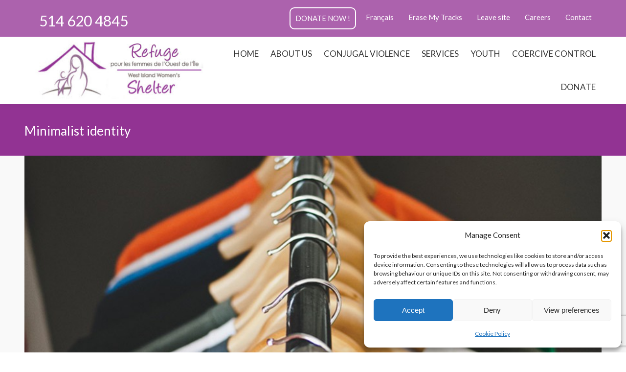

--- FILE ---
content_type: text/html; charset=UTF-8
request_url: https://wiws.ca/project/minimalist-identity/
body_size: 21222
content:
<!DOCTYPE html>
<!--[if !(IE 6) | !(IE 7) | !(IE 8)  ]><!-->
<html lang="en-CA" class="no-js">
<!--<![endif]-->
<head>
	<meta charset="UTF-8" />
				<meta name="viewport" content="width=device-width, initial-scale=1, maximum-scale=1, user-scalable=0"/>
			<meta name="theme-color" content="#dd3eef"/>	<link rel="profile" href="https://gmpg.org/xfn/11" />
	<title>Minimalist identity &#8211; wiws.ca</title>
<meta name='robots' content='max-image-preview:large' />
<link rel='dns-prefetch' href='//use.fontawesome.com' />
<link rel='dns-prefetch' href='//fonts.googleapis.com' />
<link rel="alternate" type="application/rss+xml" title="wiws.ca &raquo; Feed" href="https://wiws.ca/feed/" />
<link rel="alternate" type="application/rss+xml" title="wiws.ca &raquo; Comments Feed" href="https://wiws.ca/comments/feed/" />
<link rel="alternate" title="oEmbed (JSON)" type="application/json+oembed" href="https://wiws.ca/wp-json/oembed/1.0/embed?url=https%3A%2F%2Fwiws.ca%2Fproject%2Fminimalist-identity%2F" />
<link rel="alternate" title="oEmbed (XML)" type="text/xml+oembed" href="https://wiws.ca/wp-json/oembed/1.0/embed?url=https%3A%2F%2Fwiws.ca%2Fproject%2Fminimalist-identity%2F&#038;format=xml" />
<style id='wp-img-auto-sizes-contain-inline-css'>
img:is([sizes=auto i],[sizes^="auto," i]){contain-intrinsic-size:3000px 1500px}
/*# sourceURL=wp-img-auto-sizes-contain-inline-css */
</style>
<style id='wp-emoji-styles-inline-css'>

	img.wp-smiley, img.emoji {
		display: inline !important;
		border: none !important;
		box-shadow: none !important;
		height: 1em !important;
		width: 1em !important;
		margin: 0 0.07em !important;
		vertical-align: -0.1em !important;
		background: none !important;
		padding: 0 !important;
	}
/*# sourceURL=wp-emoji-styles-inline-css */
</style>
<style id='wp-block-library-inline-css'>
:root{--wp-block-synced-color:#7a00df;--wp-block-synced-color--rgb:122,0,223;--wp-bound-block-color:var(--wp-block-synced-color);--wp-editor-canvas-background:#ddd;--wp-admin-theme-color:#007cba;--wp-admin-theme-color--rgb:0,124,186;--wp-admin-theme-color-darker-10:#006ba1;--wp-admin-theme-color-darker-10--rgb:0,107,160.5;--wp-admin-theme-color-darker-20:#005a87;--wp-admin-theme-color-darker-20--rgb:0,90,135;--wp-admin-border-width-focus:2px}@media (min-resolution:192dpi){:root{--wp-admin-border-width-focus:1.5px}}.wp-element-button{cursor:pointer}:root .has-very-light-gray-background-color{background-color:#eee}:root .has-very-dark-gray-background-color{background-color:#313131}:root .has-very-light-gray-color{color:#eee}:root .has-very-dark-gray-color{color:#313131}:root .has-vivid-green-cyan-to-vivid-cyan-blue-gradient-background{background:linear-gradient(135deg,#00d084,#0693e3)}:root .has-purple-crush-gradient-background{background:linear-gradient(135deg,#34e2e4,#4721fb 50%,#ab1dfe)}:root .has-hazy-dawn-gradient-background{background:linear-gradient(135deg,#faaca8,#dad0ec)}:root .has-subdued-olive-gradient-background{background:linear-gradient(135deg,#fafae1,#67a671)}:root .has-atomic-cream-gradient-background{background:linear-gradient(135deg,#fdd79a,#004a59)}:root .has-nightshade-gradient-background{background:linear-gradient(135deg,#330968,#31cdcf)}:root .has-midnight-gradient-background{background:linear-gradient(135deg,#020381,#2874fc)}:root{--wp--preset--font-size--normal:16px;--wp--preset--font-size--huge:42px}.has-regular-font-size{font-size:1em}.has-larger-font-size{font-size:2.625em}.has-normal-font-size{font-size:var(--wp--preset--font-size--normal)}.has-huge-font-size{font-size:var(--wp--preset--font-size--huge)}.has-text-align-center{text-align:center}.has-text-align-left{text-align:left}.has-text-align-right{text-align:right}.has-fit-text{white-space:nowrap!important}#end-resizable-editor-section{display:none}.aligncenter{clear:both}.items-justified-left{justify-content:flex-start}.items-justified-center{justify-content:center}.items-justified-right{justify-content:flex-end}.items-justified-space-between{justify-content:space-between}.screen-reader-text{border:0;clip-path:inset(50%);height:1px;margin:-1px;overflow:hidden;padding:0;position:absolute;width:1px;word-wrap:normal!important}.screen-reader-text:focus{background-color:#ddd;clip-path:none;color:#444;display:block;font-size:1em;height:auto;left:5px;line-height:normal;padding:15px 23px 14px;text-decoration:none;top:5px;width:auto;z-index:100000}html :where(.has-border-color){border-style:solid}html :where([style*=border-top-color]){border-top-style:solid}html :where([style*=border-right-color]){border-right-style:solid}html :where([style*=border-bottom-color]){border-bottom-style:solid}html :where([style*=border-left-color]){border-left-style:solid}html :where([style*=border-width]){border-style:solid}html :where([style*=border-top-width]){border-top-style:solid}html :where([style*=border-right-width]){border-right-style:solid}html :where([style*=border-bottom-width]){border-bottom-style:solid}html :where([style*=border-left-width]){border-left-style:solid}html :where(img[class*=wp-image-]){height:auto;max-width:100%}:where(figure){margin:0 0 1em}html :where(.is-position-sticky){--wp-admin--admin-bar--position-offset:var(--wp-admin--admin-bar--height,0px)}@media screen and (max-width:600px){html :where(.is-position-sticky){--wp-admin--admin-bar--position-offset:0px}}

/*# sourceURL=wp-block-library-inline-css */
</style><link rel='stylesheet' id='wc-blocks-style-css' href='https://wiws.ca/wp-content/plugins/woocommerce/assets/client/blocks/wc-blocks.css?ver=wc-10.4.3' media='all' />
<style id='global-styles-inline-css'>
:root{--wp--preset--aspect-ratio--square: 1;--wp--preset--aspect-ratio--4-3: 4/3;--wp--preset--aspect-ratio--3-4: 3/4;--wp--preset--aspect-ratio--3-2: 3/2;--wp--preset--aspect-ratio--2-3: 2/3;--wp--preset--aspect-ratio--16-9: 16/9;--wp--preset--aspect-ratio--9-16: 9/16;--wp--preset--color--black: #000000;--wp--preset--color--cyan-bluish-gray: #abb8c3;--wp--preset--color--white: #FFF;--wp--preset--color--pale-pink: #f78da7;--wp--preset--color--vivid-red: #cf2e2e;--wp--preset--color--luminous-vivid-orange: #ff6900;--wp--preset--color--luminous-vivid-amber: #fcb900;--wp--preset--color--light-green-cyan: #7bdcb5;--wp--preset--color--vivid-green-cyan: #00d084;--wp--preset--color--pale-cyan-blue: #8ed1fc;--wp--preset--color--vivid-cyan-blue: #0693e3;--wp--preset--color--vivid-purple: #9b51e0;--wp--preset--color--accent: #dd3eef;--wp--preset--color--dark-gray: #111;--wp--preset--color--light-gray: #767676;--wp--preset--gradient--vivid-cyan-blue-to-vivid-purple: linear-gradient(135deg,rgb(6,147,227) 0%,rgb(155,81,224) 100%);--wp--preset--gradient--light-green-cyan-to-vivid-green-cyan: linear-gradient(135deg,rgb(122,220,180) 0%,rgb(0,208,130) 100%);--wp--preset--gradient--luminous-vivid-amber-to-luminous-vivid-orange: linear-gradient(135deg,rgb(252,185,0) 0%,rgb(255,105,0) 100%);--wp--preset--gradient--luminous-vivid-orange-to-vivid-red: linear-gradient(135deg,rgb(255,105,0) 0%,rgb(207,46,46) 100%);--wp--preset--gradient--very-light-gray-to-cyan-bluish-gray: linear-gradient(135deg,rgb(238,238,238) 0%,rgb(169,184,195) 100%);--wp--preset--gradient--cool-to-warm-spectrum: linear-gradient(135deg,rgb(74,234,220) 0%,rgb(151,120,209) 20%,rgb(207,42,186) 40%,rgb(238,44,130) 60%,rgb(251,105,98) 80%,rgb(254,248,76) 100%);--wp--preset--gradient--blush-light-purple: linear-gradient(135deg,rgb(255,206,236) 0%,rgb(152,150,240) 100%);--wp--preset--gradient--blush-bordeaux: linear-gradient(135deg,rgb(254,205,165) 0%,rgb(254,45,45) 50%,rgb(107,0,62) 100%);--wp--preset--gradient--luminous-dusk: linear-gradient(135deg,rgb(255,203,112) 0%,rgb(199,81,192) 50%,rgb(65,88,208) 100%);--wp--preset--gradient--pale-ocean: linear-gradient(135deg,rgb(255,245,203) 0%,rgb(182,227,212) 50%,rgb(51,167,181) 100%);--wp--preset--gradient--electric-grass: linear-gradient(135deg,rgb(202,248,128) 0%,rgb(113,206,126) 100%);--wp--preset--gradient--midnight: linear-gradient(135deg,rgb(2,3,129) 0%,rgb(40,116,252) 100%);--wp--preset--font-size--small: 13px;--wp--preset--font-size--medium: 20px;--wp--preset--font-size--large: 36px;--wp--preset--font-size--x-large: 42px;--wp--preset--spacing--20: 0.44rem;--wp--preset--spacing--30: 0.67rem;--wp--preset--spacing--40: 1rem;--wp--preset--spacing--50: 1.5rem;--wp--preset--spacing--60: 2.25rem;--wp--preset--spacing--70: 3.38rem;--wp--preset--spacing--80: 5.06rem;--wp--preset--shadow--natural: 6px 6px 9px rgba(0, 0, 0, 0.2);--wp--preset--shadow--deep: 12px 12px 50px rgba(0, 0, 0, 0.4);--wp--preset--shadow--sharp: 6px 6px 0px rgba(0, 0, 0, 0.2);--wp--preset--shadow--outlined: 6px 6px 0px -3px rgb(255, 255, 255), 6px 6px rgb(0, 0, 0);--wp--preset--shadow--crisp: 6px 6px 0px rgb(0, 0, 0);}:where(.is-layout-flex){gap: 0.5em;}:where(.is-layout-grid){gap: 0.5em;}body .is-layout-flex{display: flex;}.is-layout-flex{flex-wrap: wrap;align-items: center;}.is-layout-flex > :is(*, div){margin: 0;}body .is-layout-grid{display: grid;}.is-layout-grid > :is(*, div){margin: 0;}:where(.wp-block-columns.is-layout-flex){gap: 2em;}:where(.wp-block-columns.is-layout-grid){gap: 2em;}:where(.wp-block-post-template.is-layout-flex){gap: 1.25em;}:where(.wp-block-post-template.is-layout-grid){gap: 1.25em;}.has-black-color{color: var(--wp--preset--color--black) !important;}.has-cyan-bluish-gray-color{color: var(--wp--preset--color--cyan-bluish-gray) !important;}.has-white-color{color: var(--wp--preset--color--white) !important;}.has-pale-pink-color{color: var(--wp--preset--color--pale-pink) !important;}.has-vivid-red-color{color: var(--wp--preset--color--vivid-red) !important;}.has-luminous-vivid-orange-color{color: var(--wp--preset--color--luminous-vivid-orange) !important;}.has-luminous-vivid-amber-color{color: var(--wp--preset--color--luminous-vivid-amber) !important;}.has-light-green-cyan-color{color: var(--wp--preset--color--light-green-cyan) !important;}.has-vivid-green-cyan-color{color: var(--wp--preset--color--vivid-green-cyan) !important;}.has-pale-cyan-blue-color{color: var(--wp--preset--color--pale-cyan-blue) !important;}.has-vivid-cyan-blue-color{color: var(--wp--preset--color--vivid-cyan-blue) !important;}.has-vivid-purple-color{color: var(--wp--preset--color--vivid-purple) !important;}.has-black-background-color{background-color: var(--wp--preset--color--black) !important;}.has-cyan-bluish-gray-background-color{background-color: var(--wp--preset--color--cyan-bluish-gray) !important;}.has-white-background-color{background-color: var(--wp--preset--color--white) !important;}.has-pale-pink-background-color{background-color: var(--wp--preset--color--pale-pink) !important;}.has-vivid-red-background-color{background-color: var(--wp--preset--color--vivid-red) !important;}.has-luminous-vivid-orange-background-color{background-color: var(--wp--preset--color--luminous-vivid-orange) !important;}.has-luminous-vivid-amber-background-color{background-color: var(--wp--preset--color--luminous-vivid-amber) !important;}.has-light-green-cyan-background-color{background-color: var(--wp--preset--color--light-green-cyan) !important;}.has-vivid-green-cyan-background-color{background-color: var(--wp--preset--color--vivid-green-cyan) !important;}.has-pale-cyan-blue-background-color{background-color: var(--wp--preset--color--pale-cyan-blue) !important;}.has-vivid-cyan-blue-background-color{background-color: var(--wp--preset--color--vivid-cyan-blue) !important;}.has-vivid-purple-background-color{background-color: var(--wp--preset--color--vivid-purple) !important;}.has-black-border-color{border-color: var(--wp--preset--color--black) !important;}.has-cyan-bluish-gray-border-color{border-color: var(--wp--preset--color--cyan-bluish-gray) !important;}.has-white-border-color{border-color: var(--wp--preset--color--white) !important;}.has-pale-pink-border-color{border-color: var(--wp--preset--color--pale-pink) !important;}.has-vivid-red-border-color{border-color: var(--wp--preset--color--vivid-red) !important;}.has-luminous-vivid-orange-border-color{border-color: var(--wp--preset--color--luminous-vivid-orange) !important;}.has-luminous-vivid-amber-border-color{border-color: var(--wp--preset--color--luminous-vivid-amber) !important;}.has-light-green-cyan-border-color{border-color: var(--wp--preset--color--light-green-cyan) !important;}.has-vivid-green-cyan-border-color{border-color: var(--wp--preset--color--vivid-green-cyan) !important;}.has-pale-cyan-blue-border-color{border-color: var(--wp--preset--color--pale-cyan-blue) !important;}.has-vivid-cyan-blue-border-color{border-color: var(--wp--preset--color--vivid-cyan-blue) !important;}.has-vivid-purple-border-color{border-color: var(--wp--preset--color--vivid-purple) !important;}.has-vivid-cyan-blue-to-vivid-purple-gradient-background{background: var(--wp--preset--gradient--vivid-cyan-blue-to-vivid-purple) !important;}.has-light-green-cyan-to-vivid-green-cyan-gradient-background{background: var(--wp--preset--gradient--light-green-cyan-to-vivid-green-cyan) !important;}.has-luminous-vivid-amber-to-luminous-vivid-orange-gradient-background{background: var(--wp--preset--gradient--luminous-vivid-amber-to-luminous-vivid-orange) !important;}.has-luminous-vivid-orange-to-vivid-red-gradient-background{background: var(--wp--preset--gradient--luminous-vivid-orange-to-vivid-red) !important;}.has-very-light-gray-to-cyan-bluish-gray-gradient-background{background: var(--wp--preset--gradient--very-light-gray-to-cyan-bluish-gray) !important;}.has-cool-to-warm-spectrum-gradient-background{background: var(--wp--preset--gradient--cool-to-warm-spectrum) !important;}.has-blush-light-purple-gradient-background{background: var(--wp--preset--gradient--blush-light-purple) !important;}.has-blush-bordeaux-gradient-background{background: var(--wp--preset--gradient--blush-bordeaux) !important;}.has-luminous-dusk-gradient-background{background: var(--wp--preset--gradient--luminous-dusk) !important;}.has-pale-ocean-gradient-background{background: var(--wp--preset--gradient--pale-ocean) !important;}.has-electric-grass-gradient-background{background: var(--wp--preset--gradient--electric-grass) !important;}.has-midnight-gradient-background{background: var(--wp--preset--gradient--midnight) !important;}.has-small-font-size{font-size: var(--wp--preset--font-size--small) !important;}.has-medium-font-size{font-size: var(--wp--preset--font-size--medium) !important;}.has-large-font-size{font-size: var(--wp--preset--font-size--large) !important;}.has-x-large-font-size{font-size: var(--wp--preset--font-size--x-large) !important;}
/*# sourceURL=global-styles-inline-css */
</style>

<style id='classic-theme-styles-inline-css'>
/*! This file is auto-generated */
.wp-block-button__link{color:#fff;background-color:#32373c;border-radius:9999px;box-shadow:none;text-decoration:none;padding:calc(.667em + 2px) calc(1.333em + 2px);font-size:1.125em}.wp-block-file__button{background:#32373c;color:#fff;text-decoration:none}
/*# sourceURL=/wp-includes/css/classic-themes.min.css */
</style>
<link rel='stylesheet' id='wp-components-css' href='https://wiws.ca/wp-includes/css/dist/components/style.min.css?ver=0d93b6ded9bd0f1b129f71901ef054a6' media='all' />
<link rel='stylesheet' id='wp-preferences-css' href='https://wiws.ca/wp-includes/css/dist/preferences/style.min.css?ver=0d93b6ded9bd0f1b129f71901ef054a6' media='all' />
<link rel='stylesheet' id='wp-block-editor-css' href='https://wiws.ca/wp-includes/css/dist/block-editor/style.min.css?ver=0d93b6ded9bd0f1b129f71901ef054a6' media='all' />
<link rel='stylesheet' id='popup-maker-block-library-style-css' href='https://wiws.ca/wp-content/plugins/popup-maker/dist/packages/block-library-style.css?ver=dbea705cfafe089d65f1' media='all' />
<link rel='stylesheet' id='axss-styles-css' href='https://wiws.ca/wp-content/plugins/ax-social-stream/public/css/styles.min.css?ver=3.11.1' media='all' />
<link rel='stylesheet' id='axss-grid-css' href='https://wiws.ca/wp-content/plugins/ax-social-stream/public/css/grid.min.css?ver=3.11.1' media='all' />
<link rel='stylesheet' id='axss-timeline-css' href='https://wiws.ca/wp-content/plugins/ax-social-stream/public/css/timeline.min.css?ver=3.11.1' media='all' />
<link rel='stylesheet' id='axss-feed-css' href='https://wiws.ca/wp-content/plugins/ax-social-stream/public/css/feed.min.css?ver=3.11.1' media='all' />
<link rel='stylesheet' id='axss-carousel-css' href='https://wiws.ca/wp-content/plugins/ax-social-stream/public/css/carousel.min.css?ver=3.11.1' media='all' />
<link rel='stylesheet' id='axss-carousel-fontawesome-css' href='//use.fontawesome.com/releases/v5.7.2/css/all.css?ver=3.11.1' media='all' />
<link rel='stylesheet' id='contact-form-7-css' href='https://wiws.ca/wp-content/plugins/contact-form-7/includes/css/styles.css?ver=6.1.4' media='all' />
<link rel='stylesheet' id='mg_progress-bar-css' href='https://wiws.ca/wp-content/plugins/totaldonations/css/mg_progress-bar.css?ver=0d93b6ded9bd0f1b129f71901ef054a6' media='all' />
<style id='woocommerce-inline-inline-css'>
.woocommerce form .form-row .required { visibility: visible; }
/*# sourceURL=woocommerce-inline-inline-css */
</style>
<link rel='stylesheet' id='cmplz-general-css' href='https://wiws.ca/wp-content/plugins/complianz-gdpr/assets/css/cookieblocker.min.css?ver=1765999521' media='all' />
<link rel='stylesheet' id='the7-font-css' href='https://wiws.ca/wp-content/themes/dt-the7/fonts/icomoon-the7-font/icomoon-the7-font.min.css?ver=14.0.2.1' media='all' />
<link rel='stylesheet' id='the7-awesome-fonts-css' href='https://wiws.ca/wp-content/themes/dt-the7/fonts/FontAwesome/css/all.min.css?ver=14.0.2.1' media='all' />
<link rel='stylesheet' id='the7-awesome-fonts-back-css' href='https://wiws.ca/wp-content/themes/dt-the7/fonts/FontAwesome/back-compat.min.css?ver=14.0.2.1' media='all' />
<link rel='stylesheet' id='the7-Defaults-css' href='https://wiws.ca/wp-content/uploads/smile_fonts/Defaults/Defaults.css?ver=0d93b6ded9bd0f1b129f71901ef054a6' media='all' />
<link rel='stylesheet' id='js_composer_front-css' href='https://wiws.ca/wp-content/plugins/js_composer/assets/css/js_composer.min.css?ver=8.6.1' media='all' />
<link rel='stylesheet' id='migla-front-end-css' href='https://wiws.ca/wp-content/plugins/totaldonations/css/migla-frontend.css?ver=0d93b6ded9bd0f1b129f71901ef054a6' media='all' />
<link rel='stylesheet' id='dt-web-fonts-css' href='https://fonts.googleapis.com/css?family=Roboto:400,500,600,700%7CRoboto+Condensed:400,600,700%7CLato:400,600,700%7COpen+Sans:400,600,700' media='all' />
<link rel='stylesheet' id='dt-main-css' href='https://wiws.ca/wp-content/themes/dt-the7/css/main.min.css?ver=14.0.2.1' media='all' />
<style id='dt-main-inline-css'>
body #load {
  display: block;
  height: 100%;
  overflow: hidden;
  position: fixed;
  width: 100%;
  z-index: 9901;
  opacity: 1;
  visibility: visible;
  transition: all .35s ease-out;
}
.load-wrap {
  width: 100%;
  height: 100%;
  background-position: center center;
  background-repeat: no-repeat;
  text-align: center;
  display: -ms-flexbox;
  display: -ms-flex;
  display: flex;
  -ms-align-items: center;
  -ms-flex-align: center;
  align-items: center;
  -ms-flex-flow: column wrap;
  flex-flow: column wrap;
  -ms-flex-pack: center;
  -ms-justify-content: center;
  justify-content: center;
}
.load-wrap > svg {
  position: absolute;
  top: 50%;
  left: 50%;
  transform: translate(-50%,-50%);
}
#load {
  background: var(--the7-elementor-beautiful-loading-bg,transparent linear-gradient(135deg, #dd3eef 30%, #923393 100%));
  --the7-beautiful-spinner-color2: var(--the7-beautiful-spinner-color,#ffffff);
}

/*# sourceURL=dt-main-inline-css */
</style>
<link rel='stylesheet' id='the7-custom-scrollbar-css' href='https://wiws.ca/wp-content/themes/dt-the7/lib/custom-scrollbar/custom-scrollbar.min.css?ver=14.0.2.1' media='all' />
<link rel='stylesheet' id='the7-wpbakery-css' href='https://wiws.ca/wp-content/themes/dt-the7/css/wpbakery.min.css?ver=14.0.2.1' media='all' />
<link rel='stylesheet' id='the7-core-css' href='https://wiws.ca/wp-content/plugins/dt-the7-core/assets/css/post-type.min.css?ver=2.7.12' media='all' />
<link rel='stylesheet' id='the7-css-vars-css' href='https://wiws.ca/wp-content/uploads/the7-css/css-vars.css?ver=b00bad235b0b' media='all' />
<link rel='stylesheet' id='dt-custom-css' href='https://wiws.ca/wp-content/uploads/the7-css/custom.css?ver=b00bad235b0b' media='all' />
<link rel='stylesheet' id='wc-dt-custom-css' href='https://wiws.ca/wp-content/uploads/the7-css/compatibility/wc-dt-custom.css?ver=b00bad235b0b' media='all' />
<link rel='stylesheet' id='dt-media-css' href='https://wiws.ca/wp-content/uploads/the7-css/media.css?ver=b00bad235b0b' media='all' />
<link rel='stylesheet' id='the7-mega-menu-css' href='https://wiws.ca/wp-content/uploads/the7-css/mega-menu.css?ver=b00bad235b0b' media='all' />
<link rel='stylesheet' id='the7-elements-albums-portfolio-css' href='https://wiws.ca/wp-content/uploads/the7-css/the7-elements-albums-portfolio.css?ver=b00bad235b0b' media='all' />
<link rel='stylesheet' id='the7-elements-css' href='https://wiws.ca/wp-content/uploads/the7-css/post-type-dynamic.css?ver=b00bad235b0b' media='all' />
<link rel='stylesheet' id='style-css' href='https://wiws.ca/wp-content/themes/dt-the7/style.css?ver=14.0.2.1' media='all' />
<script src="https://wiws.ca/wp-includes/js/jquery/jquery.min.js?ver=3.7.1" id="jquery-core-js"></script>
<script src="https://wiws.ca/wp-includes/js/jquery/jquery-migrate.min.js?ver=3.4.1" id="jquery-migrate-js"></script>
<script src="https://wiws.ca/wp-content/plugins/woocommerce/assets/js/jquery-blockui/jquery.blockUI.min.js?ver=2.7.0-wc.10.4.3" id="wc-jquery-blockui-js" defer data-wp-strategy="defer"></script>
<script src="https://wiws.ca/wp-content/plugins/woocommerce/assets/js/js-cookie/js.cookie.min.js?ver=2.1.4-wc.10.4.3" id="wc-js-cookie-js" defer data-wp-strategy="defer"></script>
<script id="woocommerce-js-extra">
var woocommerce_params = {"ajax_url":"/wp-admin/admin-ajax.php","wc_ajax_url":"/?wc-ajax=%%endpoint%%","i18n_password_show":"Show password","i18n_password_hide":"Hide password"};
//# sourceURL=woocommerce-js-extra
</script>
<script src="https://wiws.ca/wp-content/plugins/woocommerce/assets/js/frontend/woocommerce.min.js?ver=10.4.3" id="woocommerce-js" defer data-wp-strategy="defer"></script>
<script id="dt-above-fold-js-extra">
var dtLocal = {"themeUrl":"https://wiws.ca/wp-content/themes/dt-the7","passText":"To view this protected post, enter the password below:","moreButtonText":{"loading":"Loading...","loadMore":"Load more"},"postID":"13288","ajaxurl":"https://wiws.ca/wp-admin/admin-ajax.php","REST":{"baseUrl":"https://wiws.ca/wp-json/the7/v1","endpoints":{"sendMail":"/send-mail"}},"contactMessages":{"required":"One or more fields have an error. Please check and try again.","terms":"Please accept the privacy policy.","fillTheCaptchaError":"Please, fill the captcha."},"captchaSiteKey":"","ajaxNonce":"dbef754a36","pageData":"","themeSettings":{"smoothScroll":"off","lazyLoading":false,"desktopHeader":{"height":131},"ToggleCaptionEnabled":"disabled","ToggleCaption":"Navigation","floatingHeader":{"showAfter":150,"showMenu":false,"height":74,"logo":{"showLogo":true,"html":"\u003Cimg class=\" preload-me\" src=\"https://wiws.ca/wp-content/uploads/2015/10/logo.png\" srcset=\"https://wiws.ca/wp-content/uploads/2015/10/logo.png 262w, https://wiws.ca/wp-content/uploads/2015/10/logo.png 262w\" width=\"262\" height=\"117\"   sizes=\"262px\" alt=\"wiws.ca\" /\u003E","url":"https://wiws.ca/"}},"topLine":{"floatingTopLine":{"logo":{"showLogo":false,"html":""}}},"mobileHeader":{"firstSwitchPoint":1020,"secondSwitchPoint":400,"firstSwitchPointHeight":60,"secondSwitchPointHeight":60,"mobileToggleCaptionEnabled":"disabled","mobileToggleCaption":"Menu"},"stickyMobileHeaderFirstSwitch":{"logo":{"html":"\u003Cimg class=\" preload-me\" src=\"https://wiws.ca/wp-content/uploads/2022/02/logo-EN-FR.jpg\" srcset=\"https://wiws.ca/wp-content/uploads/2022/02/logo-EN-FR.jpg 401w, https://wiws.ca/wp-content/uploads/2022/02/logo-EN-FR.jpg 401w\" width=\"401\" height=\"147\"   sizes=\"401px\" alt=\"wiws.ca\" /\u003E"}},"stickyMobileHeaderSecondSwitch":{"logo":{"html":"\u003Cimg class=\" preload-me\" src=\"https://wiws.ca/wp-content/uploads/2022/02/logo-EN-FR.jpg\" srcset=\"https://wiws.ca/wp-content/uploads/2022/02/logo-EN-FR.jpg 401w, https://wiws.ca/wp-content/uploads/2022/02/logo-EN-FR.jpg 401w\" width=\"401\" height=\"147\"   sizes=\"401px\" alt=\"wiws.ca\" /\u003E"}},"sidebar":{"switchPoint":990},"boxedWidth":"100%"},"VCMobileScreenWidth":"768","wcCartFragmentHash":"f54bac8dff0fb11638d4e84d2d633440"};
var dtShare = {"shareButtonText":{"facebook":"Share on Facebook","twitter":"Share on X","pinterest":"Pin it","linkedin":"Share on Linkedin","whatsapp":"Share on Whatsapp"},"overlayOpacity":"85"};
//# sourceURL=dt-above-fold-js-extra
</script>
<script src="https://wiws.ca/wp-content/themes/dt-the7/js/above-the-fold.min.js?ver=14.0.2.1" id="dt-above-fold-js"></script>
<script src="https://wiws.ca/wp-content/themes/dt-the7/js/compatibility/woocommerce/woocommerce.min.js?ver=14.0.2.1" id="dt-woocommerce-js"></script>
<script></script><link rel="https://api.w.org/" href="https://wiws.ca/wp-json/" /><link rel="alternate" title="JSON" type="application/json" href="https://wiws.ca/wp-json/wp/v2/dt_portfolio/13288" /><link rel="EditURI" type="application/rsd+xml" title="RSD" href="https://wiws.ca/xmlrpc.php?rsd" />

<link rel="canonical" href="https://wiws.ca/project/minimalist-identity/" />
<link rel='shortlink' href='https://wiws.ca/?p=13288' />

<!-- wp_auction start -->
<link type="text/css" rel="stylesheet" href="https://wiws.ca/wp-includes/js/thickbox/thickbox.css" />

<link type="text/css" rel="stylesheet" href="https://wiws.ca/wp-content/plugins/wp-auctions/styles/Heart/color.css" />

      
  
<!-- wp_auction end -->

<style type="text/css">
.qtranxs_flag_en {background-image: url(http://wiws.ca/wp-content/plugins/qtranslate-x/flags/gb.png); background-repeat: no-repeat;}
.qtranxs_flag_fr {background-image: url(http://wiws.ca/wp-content/plugins/qtranslate-x/flags/fr.png); background-repeat: no-repeat;}
</style>
<link hreflang="en" href="https://wiws.ca/project/minimalist-identity/?lang=en" rel="alternate" />
<link hreflang="fr" href="https://wiws.ca/project/minimalist-identity/?lang=fr" rel="alternate" />
<link hreflang="x-default" href="https://wiws.ca/project/minimalist-identity/" rel="alternate" />
<meta name="generator" content="qTranslate-X 3.4.6.8" />
			<style>.cmplz-hidden {
					display: none !important;
				}</style>	<noscript><style>.woocommerce-product-gallery{ opacity: 1 !important; }</style></noscript>
	<meta name="generator" content="Powered by WPBakery Page Builder - drag and drop page builder for WordPress."/>
<script type="text/javascript" id="the7-loader-script">
document.addEventListener("DOMContentLoaded", function(event) {
	var load = document.getElementById("load");
	if(!load.classList.contains('loader-removed')){
		var removeLoading = setTimeout(function() {
			load.className += " loader-removed";
		}, 300);
	}
});
</script>
		<link rel="icon" href="https://wiws.ca/wp-content/uploads/2015/12/dbtico.png" type="image/png" sizes="16x16"/><link rel="icon" href="https://wiws.ca/wp-content/uploads/2015/12/dbtico.png" type="image/png" sizes="32x32"/>		<style id="wp-custom-css">
			.campaign-description {  
    color: #777777;
    font-size: 16px;
}
.single-campaign .campaign-description {
	font-size: 1em;}		</style>
		<noscript><style> .wpb_animate_when_almost_visible { opacity: 1; }</style></noscript><style id='the7-custom-inline-css' type='text/css'>
.pink-line
   {margin-top:-50px}

#top-bar.solid-bg  {
   position: fixed;
    width: 100%;
    z-index: 100;
    text-align: right;
}

.qtranxs_text {
    float: right;
    color: #ffffff !important;
    padding: 15px;
    font-size: 15px !important;
    margin-right: 15px;
}

.lang-en.active
{
display: none;
}

.lang-fr.active
{
display: none;
}

#branding {
    padding-top: 0px;
    padding-bottom: 0px;
}

.wf-wrap.gradient-hover .wf-table 
{
    padding-top: 70px;
}

.sub-nav > ul > li > a
{
         font: normal 400 15px / 17px "Lato", Helvetica, Arial, Verdana, sans-serif;
}

#top-bar .mini-search
{
       margin-right: 0;
    margin-left: 0;
}

.mini-search.top-text-near-menu
{
       display: none;
}

#top-bar .mini-search .submit, .header-bottom-bar .mini-search .submit
{
      color: #ffffff;
}

#top-menu.ul
{
  float: right;
}

.right-widgets li.menu-item
{
    float: right;
    font-size: 15px !important;
    text-decoration: none !important;
    cursor: pointer;
    padding-top: 15px;
    padding-bottom: 15px;
    padding-right: 10px;
}
.right-widgets #top-menu
{
       padding: 0px;
}
.right-widgets #top-menu li
{
       margin: 0px;
}

#top-menu a
{
	padding-right: 0px;
	color: #ffffff;
	padding: 10px;
}

.menu-item-35942 a
{
   border: 2px solid #ffffff;
    border-radius: 10px;
    padding: 10px!important;
    text-transform: uppercase!important;
}

#main-nav.menu-material-underline-style > li > a.ripple .text-wrap
{
   padding: 0 10px 0 10px;
}

.don_en_main .fr_don
{
   display: none;
}

.don_fr_main .en_don
{
   display: none;
}

.fr_don
{
     margin-bottom: 0px;
}
.en_don
{
     margin-bottom: 0px;
}
   .mg-btn-purple
	{
       color: #923393 !important;
       font-size: 20px !important;
       font-weight: 400 !important;
       border: 1px solid #923393 !important;
       border-radius: 0px !important;
       background: #ffffff !important;
       padding-top: 10px !important;
	}
 .mg-btn-purple:hover
	{
       background: #923393 !important;
       color: #ffffff !important;
       border: 1px solid #ffffff !important;
   	}
.img_for_migla
	{
       width: 50px;
       vertical-align: middle;
        }
#html_share_button_widget-2 {
       box-shadow: inset 0px 0px 20px 3px rgba(0,0,0,0.59);
    color: white;
    background: #923393;
        }
.entry-meta {
display: none !important;
}
.breadcrumbs {
display: none !important;
}

.top_phone_number { 
   float: left;
   color: #ffffff;
   font-size: 30px !important;
   font-weight: 500;
   padding-top: 10px;
   padding-left: 30px;
}
.post-36600 {
padding-top: 20px;
}
.wc-tabs-wrapper {
display: none;
}

.sku_wrapper, .woocommerce-message  {
display: none !important;
}
.button.wc-forward.ripple {
display: none !important;
}

#woocommerce_widget_cart-2 {
color: black !important;
}
.widget_shopping_cart .widget-title {
color: black !important;
}

.mini_cart_item a {
color: black !important;
}
.variation-Tickettype  {
color: black !important;
}

.button.wc-forward {
display: none !important;
}

.widget_shopping_cart .cart_list li a.remove, .shopping-cart-inner .cart_list li a.remove {
   position: initial;
   }

.woocommerce a.remove, #header .shopping-cart-inner a.remove {
    font-size: 2em !important;
    }
.product div.images {
    display: none;
}
.product div.summary {
    width: 100%;
}
.variations label {
color: black;
}
.variations select {
    /*width: 70%;*/
    color: black;
    font-size: 20px;
    /*float: left;*/
}
.variations_form select,.variations_form .minus,.variations_form .plus, .variations_form .single_add_to_cart_button, .variations_form .qty{
	font-size: 25px;
	height: 70px;
}
.product table.variations .reset_variations{
	position: unset;
}
.variations .label {
display: none !important;
}
.woocommerce-variation-add-to-cart{
padding-left: 20px;
/*padding-top: 5px;*/
float: left;
}

.product .variations {
    width: 100%;
    float: left;
}

span.woocommerce-Price-amount.amount {
    margin-left: 20px;
		font-size: 25px;
    line-height: 46px;
}

input[type=number] {
color: #923393;
font-weight: 600;
}
p.price {
display: none;
}

.empty {
display: none !important;
}
a.reset_variations{
	background: #dd3eef;
  background: -webkit-linear-gradient(135deg, #dd3eef 30%, #923393 100%);
  background: linear-gradient(135deg, #dd3eef 30%, #923393 100%);
	width: fit-content;
  font:  normal  16px / 18px "Roboto", Helvetica, Arial, Verdana, sans-serif;
  text-transform: none;
  -webkit-border-radius: 2px;
  border-radius: 2px;
  padding: 12px 18px 12px 18px;
	color: #fff;
  text-decoration: none;
	/*float: left;
    margin-left: 20px;*/
	font-size: 25px;
	line-height: 46px;
	height: 46px;
}
a.reset_variations:hover{
	color:#fff;
}
.textcolor { color: white; }

#text-2 { box-shadow: inset 0px 0px 20px 3px rgba(0,0,0,0.59); color: white; background: #923393; }

#recent-posts-3 { box-shadow: inset 0px 0px 20px 3px rgba(0,0,0,0.59); color: white; background: #923393; }

.centralpink { left: -22px; min-width: 1263px; width: 1263px; z-index: 2; padding: 0 40px; top: -40px; }

.vc_custom_1446731189835 { left: -22px; width: 1280px; padding-bottom: 35px; z-index: 1; background-color: #923393; padding-top: 40px; }
.centralpink { left: -22px; min-width: 1263px; width: 1263px; z-index: 2; padding: 0 40px; top: -40px; }
.vc_custom_1446731248476 { height: 404px; }
.vc_custom_1446731270393 { height: 404px; }
.paddingbox { padding: 50px 0 0; }
.paddingtitle { padding: 0 10px 25px; }
.backgroundimg { top:-80px; height: 400px; }
.backgroundtext { left: -20px; top: 20px; }
.textbubble { background-color: #fafafa; border: 3px solid #f2f2f2; border-radius: 5px; padding: 25px; }
.textbubbleright { padding: 15px 0; }
.footerpad { padding-top: 20px; }
.postimg { height: 60px; width: 60px }
.textcolor { color: white; }
.pinkbox { box-shadow: 0 50px 34px -50px rgba(0, 0, 0, 0.65) inset; margin-top: 5px; }
.uppertext { text-transform: uppercase }
.paddingcat { padding: 0px 10px; }
.innerpad { padding-top: 30px; padding-bottom: 30px; }
#sidebar { padding-top: 20px; padding-bottom: 20px;}
#text-2 { box-shadow: inset 0px 0px 20px 3px rgba(0,0,0,0.59); color: white; background: #923393; }
#recent-posts-3 { box-shadow: inset 0px 0px 20px 3px rgba(0,0,0,0.59); color: white; background: #923393; }
h2 { color: #923393 }
#bottom-bar.solid-bg { display: none; }
#text-3 { box-shadow: inset 0px 0px 20px 3px rgba(0,0,0,0.59); color: white; background: #923393; }
#text-6 { width: 75%; }
.paddend { padding-bottom: 30px; }
.vc_custom_1448291654892 { padding-bottom: 20px; }
.paddingcategory { padding: 30px 0px; }
.en_don b,.fr_don b{color:#800080;font-size: 20px;}
.en_don span, .fr_don span {
    background: #fff;
    margin: 10px 0;
    display: inline-block;
    padding: 10px;
	  color:#000;
}
</style>
<link rel='stylesheet' id='jquery_ui_css-css' href='https://cdnjs.cloudflare.com/ajax/libs/jqueryui/1.11.4/jquery-ui.css?ver=0d93b6ded9bd0f1b129f71901ef054a6' media='all' />
</head>
<body id="the7-body" class="wp-singular dt_portfolio-template-default single single-portfolio postid-13288 wp-embed-responsive wp-theme-dt-the7 theme-dt-the7 the7-core-ver-2.7.12 woocommerce-no-js no-comments dt-responsive-on right-mobile-menu-close-icon ouside-menu-close-icon mobile-hamburger-close-bg-enable mobile-hamburger-close-bg-hover-enable  fade-medium-mobile-menu-close-icon fade-medium-menu-close-icon accent-gradient srcset-enabled btn-flat custom-btn-color custom-btn-hover-color top-header first-switch-logo-left first-switch-menu-right second-switch-logo-left second-switch-menu-right right-mobile-menu layzr-loading-on popup-message-style the7-ver-14.0.2.1 dt-fa-compatibility wpb-js-composer js-comp-ver-8.6.1 vc_responsive">
<!-- The7 14.0.2.1 -->
<div id="load" class="spinner-loader">
	<div class="load-wrap"><style type="text/css">
    [class*="the7-spinner-animate-"]{
        animation: spinner-animation 1s cubic-bezier(1,1,1,1) infinite;
        x:46.5px;
        y:40px;
        width:7px;
        height:20px;
        fill:var(--the7-beautiful-spinner-color2);
        opacity: 0.2;
    }
    .the7-spinner-animate-2{
        animation-delay: 0.083s;
    }
    .the7-spinner-animate-3{
        animation-delay: 0.166s;
    }
    .the7-spinner-animate-4{
         animation-delay: 0.25s;
    }
    .the7-spinner-animate-5{
         animation-delay: 0.33s;
    }
    .the7-spinner-animate-6{
         animation-delay: 0.416s;
    }
    .the7-spinner-animate-7{
         animation-delay: 0.5s;
    }
    .the7-spinner-animate-8{
         animation-delay: 0.58s;
    }
    .the7-spinner-animate-9{
         animation-delay: 0.666s;
    }
    .the7-spinner-animate-10{
         animation-delay: 0.75s;
    }
    .the7-spinner-animate-11{
        animation-delay: 0.83s;
    }
    .the7-spinner-animate-12{
        animation-delay: 0.916s;
    }
    @keyframes spinner-animation{
        from {
            opacity: 1;
        }
        to{
            opacity: 0;
        }
    }
</style>
<svg width="75px" height="75px" xmlns="http://www.w3.org/2000/svg" viewBox="0 0 100 100" preserveAspectRatio="xMidYMid">
	<rect class="the7-spinner-animate-1" rx="5" ry="5" transform="rotate(0 50 50) translate(0 -30)"></rect>
	<rect class="the7-spinner-animate-2" rx="5" ry="5" transform="rotate(30 50 50) translate(0 -30)"></rect>
	<rect class="the7-spinner-animate-3" rx="5" ry="5" transform="rotate(60 50 50) translate(0 -30)"></rect>
	<rect class="the7-spinner-animate-4" rx="5" ry="5" transform="rotate(90 50 50) translate(0 -30)"></rect>
	<rect class="the7-spinner-animate-5" rx="5" ry="5" transform="rotate(120 50 50) translate(0 -30)"></rect>
	<rect class="the7-spinner-animate-6" rx="5" ry="5" transform="rotate(150 50 50) translate(0 -30)"></rect>
	<rect class="the7-spinner-animate-7" rx="5" ry="5" transform="rotate(180 50 50) translate(0 -30)"></rect>
	<rect class="the7-spinner-animate-8" rx="5" ry="5" transform="rotate(210 50 50) translate(0 -30)"></rect>
	<rect class="the7-spinner-animate-9" rx="5" ry="5" transform="rotate(240 50 50) translate(0 -30)"></rect>
	<rect class="the7-spinner-animate-10" rx="5" ry="5" transform="rotate(270 50 50) translate(0 -30)"></rect>
	<rect class="the7-spinner-animate-11" rx="5" ry="5" transform="rotate(300 50 50) translate(0 -30)"></rect>
	<rect class="the7-spinner-animate-12" rx="5" ry="5" transform="rotate(330 50 50) translate(0 -30)"></rect>
</svg></div>
</div>
<div id="page" >
	<a class="skip-link screen-reader-text" href="#content">Skip to content</a>

<div class="masthead inline-header right widgets full-height full-width shadow-decoration shadow-mobile-header-decoration small-mobile-menu-icon dt-parent-menu-clickable show-sub-menu-on-hover show-device-logo show-mobile-logo" >

	<div class="top-bar top-bar-line-hide">
	<div class="top-bar-bg" ></div>
	<div class="left-widgets mini-widgets"><div class="text-area show-on-desktop near-logo-first-switch hide-on-second-switch"><p class='top_phone_number'>514 620 4845</p>
</div></div><div class="right-widgets mini-widgets"><div class="mini-nav show-on-desktop near-logo-first-switch in-menu-second-switch list-type-menu select-type-menu-first-switch select-type-menu-second-switch"><ul id="top-menu"><li class="menu-item menu-item-type-custom menu-item-object-custom menu-item-35937 first depth-0"><a href='http://wiws.ca/?page_id=13' data-level='1'><span class="menu-item-text"><span class="menu-text">Contact</span></span></a></li> <li class="menu-item menu-item-type-post_type menu-item-object-page menu-item-54761 depth-0"><a href='https://wiws.ca/careers/' data-level='1'><span class="menu-item-text"><span class="menu-text">Careers</span></span></a></li> <li class="menu-item menu-item-type-custom menu-item-object-custom menu-item-35940 depth-0"><a href='https://www.google.ca/search?hl=fr&#038;q=m%C3%A9t%C3%A9o&#038;ei=tMtaVpGTMYaiyAOBu6zgDg' data-level='1'><span class="menu-item-text"><span class="menu-text">Leave site</span></span></a></li> <li class="menu-item menu-item-type-post_type menu-item-object-page menu-item-36081 depth-0"><a href='https://wiws.ca/home-2/erase-my-trace/' data-level='1'><span class="menu-item-text"><span class="menu-text">Erase My Tracks</span></span></a></li> <li class="qtranxs-lang-menu qtranxs-lang-menu-fr menu-item menu-item-type-custom menu-item-object-custom menu-item-35943 depth-0"><a href='https://wiws.ca/project/minimalist-identity/?lang=fr' title='Français' data-level='1'><span class="menu-item-text"><span class="menu-text">Français</span></span></a></li> <li class="menu-item menu-item-type-custom menu-item-object-custom menu-item-35942 last depth-0"><a href='http://wiws.ca/?page_id=36163' data-level='1'><span class="menu-item-text"><span class="menu-text">Donate Now !</span></span></a></li> </ul><div class="menu-select"><span class="customSelect1"><span class="customSelectInner"><i class=" the7-mw-icon-dropdown-menu-bold"></i>Top menu</span></span></div></div></div></div>

	<header class="header-bar" role="banner">

		<div class="branding">
	<div id="site-title" class="assistive-text">wiws.ca</div>
	<div id="site-description" class="assistive-text">West Island Women&#039;s Shelter</div>
	<a class="" href="https://wiws.ca/"><img class=" preload-me" src="https://wiws.ca/wp-content/uploads/2022/02/logo-EN-FR.jpg" srcset="https://wiws.ca/wp-content/uploads/2022/02/logo-EN-FR.jpg 401w, https://wiws.ca/wp-content/uploads/2022/02/logo-EN-FR.jpg 401w" width="401" height="147"   sizes="401px" alt="wiws.ca" /><img class="mobile-logo preload-me" src="https://wiws.ca/wp-content/uploads/2022/02/logo-EN-FR.jpg" srcset="https://wiws.ca/wp-content/uploads/2022/02/logo-EN-FR.jpg 401w, https://wiws.ca/wp-content/uploads/2022/02/logo-EN-FR.jpg 401w" width="401" height="147"   sizes="401px" alt="wiws.ca" /></a></div>

		<ul id="primary-menu" class="main-nav bg-outline-decoration hover-outline-decoration hover-line-decoration active-outline-decoration active-line-decoration gradient-hover outside-item-remove-margin"><li class="menu-item menu-item-type-custom menu-item-object-custom menu-item-home menu-item-has-children menu-item-35946 first has-children depth-0"><a href='https://wiws.ca/' data-level='1' aria-haspopup='true' aria-expanded='false'><span class="menu-item-text"><span class="menu-text">Home</span></span></a><ul class="sub-nav gradient-hover hover-style-bg level-arrows-on" role="group"><li class="menu-item menu-item-type-post_type menu-item-object-page menu-item-has-children menu-item-35683 first has-children depth-1"><a href='https://wiws.ca/blog/' data-level='2' aria-haspopup='true' aria-expanded='false'><span class="menu-item-text"><span class="menu-text">News</span></span></a><ul class="sub-nav gradient-hover hover-style-bg level-arrows-on" role="group"><li class="menu-item menu-item-type-custom menu-item-object-custom menu-item-36151 first depth-2"><a href='https://wiws.ca/thank-you/' data-level='3'><span class="menu-item-text"><span class="menu-text">Thanks to our partners</span></span></a></li> <li class="menu-item menu-item-type-post_type menu-item-object-page menu-item-35548 depth-2"><a href='https://wiws.ca/events-2/' data-level='3'><span class="menu-item-text"><span class="menu-text">Events</span></span></a></li> <li class="menu-item menu-item-type-custom menu-item-object-custom menu-item-40684 depth-2"><a href='http://wiws.ca/dt_gallery/pumps-pearls-2019-pics/' data-level='3'><span class="menu-item-text"><span class="menu-text">Gala 2019 – photos</span></span></a></li> </ul></li> </ul></li> <li class="menu-item menu-item-type-post_type menu-item-object-page menu-item-has-children menu-item-35544 has-children depth-0"><a href='https://wiws.ca/about-us/' data-level='1' aria-haspopup='true' aria-expanded='false'><span class="menu-item-text"><span class="menu-text">About Us</span></span></a><ul class="sub-nav gradient-hover hover-style-bg level-arrows-on" role="group"><li class="menu-item menu-item-type-post_type menu-item-object-page menu-item-36075 first depth-1"><a href='https://wiws.ca/a-propos/' data-level='2'><span class="menu-item-text"><span class="menu-text">History</span></span></a></li> <li class="menu-item menu-item-type-post_type menu-item-object-page menu-item-35628 depth-1"><a href='https://wiws.ca/about-us/mission/' data-level='2'><span class="menu-item-text"><span class="menu-text">Mission</span></span></a></li> <li class="menu-item menu-item-type-post_type menu-item-object-page menu-item-35632 depth-1"><a href='https://wiws.ca/a-propos/nos-valeurs/' data-level='2'><span class="menu-item-text"><span class="menu-text">Our Values</span></span></a></li> </ul></li> <li class="menu-item menu-item-type-post_type menu-item-object-page menu-item-has-children menu-item-35638 has-children depth-0"><a href='https://wiws.ca/violence-conjugale/' data-level='1' aria-haspopup='true' aria-expanded='false'><span class="menu-item-text"><span class="menu-text">Conjugal Violence</span></span></a><ul class="sub-nav gradient-hover hover-style-bg level-arrows-on" role="group"><li class="menu-item menu-item-type-post_type menu-item-object-page menu-item-36145 first depth-1"><a href='https://wiws.ca/violence-conjugale/' data-level='2'><span class="menu-item-text"><span class="menu-text">Definition of Violence</span></span></a></li> <li class="menu-item menu-item-type-post_type menu-item-object-page menu-item-35689 depth-1"><a href='https://wiws.ca/conjugal-violence/types-of-violence/' data-level='2'><span class="menu-item-text"><span class="menu-text">Types of violence</span></span></a></li> <li class="menu-item menu-item-type-post_type menu-item-object-page menu-item-35640 depth-1"><a href='https://wiws.ca/conjugal-violence/the-cycle-of-violence/' data-level='2'><span class="menu-item-text"><span class="menu-text">The Cycle of Violence</span></span></a></li> <li class="menu-item menu-item-type-post_type menu-item-object-page menu-item-35691 depth-1"><a href='https://wiws.ca/home-2/early-warning-signs-and-early-beginnings-of-an-abusive-relationship/' data-level='2'><span class="menu-item-text"><span class="menu-text">Early warning signs</span></span></a></li> <li class="menu-item menu-item-type-post_type menu-item-object-page menu-item-35647 depth-1"><a href='https://wiws.ca/myth/' data-level='2'><span class="menu-item-text"><span class="menu-text">Myths</span></span></a></li> <li class="menu-item menu-item-type-post_type menu-item-object-page menu-item-35902 depth-1"><a href='https://wiws.ca/how-to-get-ready-to-leave/' data-level='2'><span class="menu-item-text"><span class="menu-text">How to Get Ready to Leave</span></span></a></li> <li class="menu-item menu-item-type-post_type menu-item-object-page menu-item-has-children menu-item-35695 has-children depth-1"><a href='https://wiws.ca/how-do-i-protect-myself/' data-level='2' aria-haspopup='true' aria-expanded='false'><span class="menu-item-text"><span class="menu-text">How Do I Protect Myself</span></span></a><ul class="sub-nav gradient-hover hover-style-bg level-arrows-on" role="group"><li class="menu-item menu-item-type-post_type menu-item-object-page menu-item-35969 first depth-2"><a href='https://wiws.ca/how-do-i-protect-myself-after-seperation/' data-level='3'><span class="menu-item-text"><span class="menu-text">How Do I Protect Myself — After Seperation</span></span></a></li> <li class="menu-item menu-item-type-post_type menu-item-object-page menu-item-35972 depth-2"><a href='https://wiws.ca/teach-my-children-to-protect-themselves/' data-level='3'><span class="menu-item-text"><span class="menu-text">Teach My Children to Protect Themselves</span></span></a></li> </ul></li> <li class="menu-item menu-item-type-post_type menu-item-object-page menu-item-35653 depth-1"><a href='https://wiws.ca/how-i-got-ptsd-from-my-marriage/' data-level='2'><span class="menu-item-text"><span class="menu-text">How I Got PTSD From My Marriage</span></span></a></li> <li class="menu-item menu-item-type-custom menu-item-object-custom menu-item-51152 depth-1"><a href='https://wiws.ca/wp-content/uploads/2021/12/Intro-EN.pdf' data-level='2'><span class="menu-item-text"><span class="menu-text">How to Recognize, Prevent and Intervene</span></span></a></li> <li class="menu-item menu-item-type-custom menu-item-object-custom menu-item-51487 depth-1"><a href='https://wiws.ca/traumatisme-cranien/' data-level='2'><span class="menu-item-text"><span class="menu-text">Brain Trauma</span></span></a></li> <li class="menu-item menu-item-type-custom menu-item-object-custom menu-item-has-children menu-item-51709 has-children depth-1"><a data-level='2' aria-haspopup='true' aria-expanded='false'><span class="menu-item-text"><span class="menu-text">Coercive Control</span></span></a><ul class="sub-nav gradient-hover hover-style-bg level-arrows-on" role="group"><li class="menu-item menu-item-type-post_type menu-item-object-page menu-item-52170 first depth-2"><a href='https://wiws.ca/coercive-control/' data-level='3'><span class="menu-item-text"><span class="menu-text">Coercive control – Women</span></span></a></li> <li class="menu-item menu-item-type-post_type menu-item-object-page menu-item-52176 depth-2"><a href='https://wiws.ca/coercive-control-children/' data-level='3'><span class="menu-item-text"><span class="menu-text">Coercive Control – Children</span></span></a></li> <li class="menu-item menu-item-type-post_type menu-item-object-page menu-item-52691 depth-2"><a href='https://wiws.ca/coercive-control-experienced-by-mothers/' data-level='3'><span class="menu-item-text"><span class="menu-text">Coercive Control Experienced By Mothers</span></span></a></li> </ul></li> <li class="menu-item menu-item-type-custom menu-item-object-custom menu-item-has-children menu-item-51972 has-children depth-1"><a href='#' data-level='2' aria-haspopup='true' aria-expanded='false'><span class="menu-item-text"><span class="menu-text">Legal</span></span></a><ul class="sub-nav gradient-hover hover-style-bg level-arrows-on" role="group"><li class="menu-item menu-item-type-custom menu-item-object-custom menu-item-51986 first depth-2"><a href='https://wiws.ca/legal-component/' data-level='3'><span class="menu-item-text"><span class="menu-text">Family Mediation</span></span></a></li> <li class="menu-item menu-item-type-custom menu-item-object-custom menu-item-51996 depth-2"><a href='https://wiws.ca/legal-component-2/' data-level='3'><span class="menu-item-text"><span class="menu-text">Memory Aid</span></span></a></li> </ul></li> </ul></li> <li class="menu-item menu-item-type-post_type menu-item-object-page menu-item-has-children menu-item-35624 has-children depth-0"><a href='https://wiws.ca/services/' data-level='1' aria-haspopup='true' aria-expanded='false'><span class="menu-item-text"><span class="menu-text">Services</span></span></a><ul class="sub-nav gradient-hover hover-style-bg level-arrows-on" role="group"><li class="menu-item menu-item-type-post_type menu-item-object-page menu-item-36147 first depth-1"><a href='https://wiws.ca/services/' data-level='2'><span class="menu-item-text"><span class="menu-text">Overview</span></span></a></li> <li class="menu-item menu-item-type-post_type menu-item-object-page menu-item-35848 depth-1"><a href='https://wiws.ca/247-crisis-line/' data-level='2'><span class="menu-item-text"><span class="menu-text">24/7 CRISIS LINE</span></span></a></li> <li class="menu-item menu-item-type-post_type menu-item-object-page menu-item-52191 depth-1"><a href='https://wiws.ca/52183-2/' data-level='2'><span class="menu-item-text"><span class="menu-text">Guide Handbook</span></span></a></li> <li class="menu-item menu-item-type-post_type menu-item-object-page menu-item-35861 depth-1"><a href='https://wiws.ca/francais-our-shelter/' data-level='2'><span class="menu-item-text"><span class="menu-text">Our Shelter</span></span></a></li> <li class="menu-item menu-item-type-post_type menu-item-object-page menu-item-35870 depth-1"><a href='https://wiws.ca/our-apartments-alternatelle/' data-level='2'><span class="menu-item-text"><span class="menu-text">Our Apartments – Alternat’elle</span></span></a></li> <li class="menu-item menu-item-type-post_type menu-item-object-page menu-item-35877 depth-1"><a href='https://wiws.ca/external-services-without-shelter/' data-level='2'><span class="menu-item-text"><span class="menu-text">External Services</span></span></a></li> <li class="menu-item menu-item-type-post_type menu-item-object-page menu-item-35881 depth-1"><a href='https://wiws.ca/support-group-for-relatives/' data-level='2'><span class="menu-item-text"><span class="menu-text">Support group for relatives</span></span></a></li> <li class="menu-item menu-item-type-post_type menu-item-object-page menu-item-35884 depth-1"><a href='https://wiws.ca/awareness-and-education-in-the-community/' data-level='2'><span class="menu-item-text"><span class="menu-text">Awareness and Education in the Community</span></span></a></li> </ul></li> <li class="menu-item menu-item-type-post_type menu-item-object-page menu-item-has-children menu-item-35547 has-children depth-0"><a href='https://wiws.ca/children/' data-level='1' aria-haspopup='true' aria-expanded='false'><span class="menu-item-text"><span class="menu-text">Youth</span></span></a><ul class="sub-nav gradient-hover hover-style-bg level-arrows-on" role="group"><li class="menu-item menu-item-type-post_type menu-item-object-page menu-item-36148 first depth-1"><a href='https://wiws.ca/children/' data-level='2'><span class="menu-item-text"><span class="menu-text">Overview</span></span></a></li> <li class="menu-item menu-item-type-post_type menu-item-object-page menu-item-35889 depth-1"><a href='https://wiws.ca/child-domestic-violence/' data-level='2'><span class="menu-item-text"><span class="menu-text">Child Domestic Violence</span></span></a></li> <li class="menu-item menu-item-type-post_type menu-item-object-page menu-item-35892 depth-1"><a href='https://wiws.ca/teenager/' data-level='2'><span class="menu-item-text"><span class="menu-text">Teenager</span></span></a></li> </ul></li> <li class="menu-item menu-item-type-custom menu-item-object-custom menu-item-has-children menu-item-56089 has-children depth-0"><a href='#' data-level='1' aria-haspopup='true' aria-expanded='false'><span class="menu-item-text"><span class="menu-text">Coercive Control</span></span></a><ul class="sub-nav gradient-hover hover-style-bg level-arrows-on" role="group"><li class="menu-item menu-item-type-custom menu-item-object-custom menu-item-has-children menu-item-56093 first has-children depth-1"><a href='#' data-level='2' aria-haspopup='true' aria-expanded='false'><span class="menu-item-text"><span class="menu-text">French</span></span></a><ul class="sub-nav gradient-hover hover-style-bg level-arrows-on" role="group"><li class="menu-item menu-item-type-custom menu-item-object-custom menu-item-56096 first depth-2"><a href='https://wiws.ca/wp-content/uploads/2022/09/Outils-Complementaires-French-v3.pdf' data-level='3'><span class="menu-item-text"><span class="menu-text">CONTRÔLE COERCITIF FORMULAIRE DE DÉPISTAGE ET GRILLE D’ÉVALUATION</span></span></a></li> <li class="menu-item menu-item-type-custom menu-item-object-custom menu-item-56097 depth-2"><a href='https://wiws.ca/wp-content/uploads/2022/09/Coersive-Control-for-Kids-French-v3.pdf' data-level='3'><span class="menu-item-text"><span class="menu-text">LE CONTRÔLE COERCITIF ET L’IMPACT SUR LES ENFANTS QUI EN SONT VICTIMES</span></span></a></li> <li class="menu-item menu-item-type-custom menu-item-object-custom menu-item-56098 depth-2"><a href='https://wiws.ca/wp-content/uploads/2023/03/Le-controle-violence-vecus-par-les-meres-v8-Mar-15-2023.pdf' data-level='3'><span class="menu-item-text"><span class="menu-text">LE CONTRÔLE COERCITIF  VÉCU PAR LES MÈRES</span></span></a></li> </ul></li> <li class="menu-item menu-item-type-custom menu-item-object-custom menu-item-has-children menu-item-56094 has-children depth-1"><a href='#' data-level='2' aria-haspopup='true' aria-expanded='false'><span class="menu-item-text"><span class="menu-text">English</span></span></a><ul class="sub-nav gradient-hover hover-style-bg level-arrows-on" role="group"><li class="menu-item menu-item-type-custom menu-item-object-custom menu-item-56099 first depth-2"><a href='https://wiws.ca/wp-content/uploads/2022/09/Outils-Complementaires-English-v4.pdf' data-level='3'><span class="menu-item-text"><span class="menu-text">COERCIVE CONTROL SCREENING QUESTIONNAIRE AND EVALUATION GRID</span></span></a></li> <li class="menu-item menu-item-type-custom menu-item-object-custom menu-item-56100 depth-2"><a href='https://wiws.ca/wp-content/uploads/2023/01/Coersive-Control-for-Kids-English-V2-Dec-23-2022.pdf' data-level='3'><span class="menu-item-text"><span class="menu-text">COERCIVE CONTROL AND ITS IMPACT ON CHILDREN WHO ARE VICTIMS OF IT</span></span></a></li> <li class="menu-item menu-item-type-custom menu-item-object-custom menu-item-56101 depth-2"><a href='https://wiws.ca/wp-content/uploads/2023/03/Coersive-Control-violence-experienced-by-mothers-v3-Feb-06-2023.pdf' data-level='3'><span class="menu-item-text"><span class="menu-text">COERCIVE CONTROL  EXPERIENCED BY MOTHE</span></span></a></li> </ul></li> <li class="menu-item menu-item-type-custom menu-item-object-custom menu-item-has-children menu-item-56095 has-children depth-1"><a href='#' data-level='2' aria-haspopup='true' aria-expanded='false'><span class="menu-item-text"><span class="menu-text">German</span></span></a><ul class="sub-nav gradient-hover hover-style-bg level-arrows-on" role="group"><li class="menu-item menu-item-type-custom menu-item-object-custom menu-item-56104 first depth-2"><a href='https://wiws.ca/wp-content/uploads/2025/06/04_Outils-Complementaires-French_D_Def.pdf' data-level='3'><span class="menu-item-text"><span class="menu-text">ZWANGSKONTROLLE SCREENING-FRAGEBOGEN UND BEWERTUNGSSCHEMA</span></span></a></li> <li class="menu-item menu-item-type-custom menu-item-object-custom menu-item-56103 depth-2"><a href='https://wiws.ca/wp-content/uploads/2025/06/04_Coersive-Control-for-Kids-French-v3_D_Def.pdf' data-level='3'><span class="menu-item-text"><span class="menu-text">ZWANGSKONTROLLE UND DIE AUSWIRKUNGEN AUF KINDER, DIE DAVON BETROFFEN SIND</span></span></a></li> <li class="menu-item menu-item-type-custom menu-item-object-custom menu-item-56102 depth-2"><a href='https://wiws.ca/wp-content/uploads/2025/06/04_Le-controle-violence-vecus-par-les-meres-v8-Mar-15-2023_D_Def.pdf' data-level='3'><span class="menu-item-text"><span class="menu-text">ZWANGSKONTROLLE VON MÜTTERN ERLEBT</span></span></a></li> </ul></li> </ul></li> <li class="menu-item menu-item-type-post_type menu-item-object-page menu-item-has-children menu-item-35541 last has-children depth-0"><a href='https://wiws.ca/donate/' data-level='1' aria-haspopup='true' aria-expanded='false'><span class="menu-item-text"><span class="menu-text">Donate</span></span></a><ul class="sub-nav gradient-hover hover-style-bg level-arrows-on" role="group"><li class="menu-item menu-item-type-post_type menu-item-object-page menu-item-36132 first depth-1"><a href='https://wiws.ca/donate/' data-level='2'><span class="menu-item-text"><span class="menu-text">Donate By Project</span></span></a></li> <li class="menu-item menu-item-type-post_type menu-item-object-page menu-item-has-children menu-item-35821 has-children depth-1"><a href='https://wiws.ca/other-ways-to-make-a-difference/' data-level='2' aria-haspopup='true' aria-expanded='false'><span class="menu-item-text"><span class="menu-text">Other Ways to Make a Difference</span></span></a><ul class="sub-nav gradient-hover hover-style-bg level-arrows-on" role="group"><li class="menu-item menu-item-type-post_type menu-item-object-page menu-item-36141 first depth-2"><a href='https://wiws.ca/make-wiws-part-of-your-estate-planning/' data-level='3'><span class="menu-item-text"><span class="menu-text">Make WIWS Part of your Estate Planning</span></span></a></li> </ul></li> </ul></li> </ul>
		
	</header>

</div>
<div role="navigation" aria-label="Main Menu" class="dt-mobile-header mobile-menu-show-divider">
	<div class="dt-close-mobile-menu-icon" aria-label="Close" role="button" tabindex="0"><div class="close-line-wrap"><span class="close-line"></span><span class="close-line"></span><span class="close-line"></span></div></div>	<ul id="mobile-menu" class="mobile-main-nav">
		<li class="menu-item menu-item-type-custom menu-item-object-custom menu-item-home menu-item-has-children menu-item-35946 first has-children depth-0"><a href='https://wiws.ca/' data-level='1' aria-haspopup='true' aria-expanded='false'><span class="menu-item-text"><span class="menu-text">Home</span></span></a><ul class="sub-nav gradient-hover hover-style-bg level-arrows-on" role="group"><li class="menu-item menu-item-type-post_type menu-item-object-page menu-item-has-children menu-item-35683 first has-children depth-1"><a href='https://wiws.ca/blog/' data-level='2' aria-haspopup='true' aria-expanded='false'><span class="menu-item-text"><span class="menu-text">News</span></span></a><ul class="sub-nav gradient-hover hover-style-bg level-arrows-on" role="group"><li class="menu-item menu-item-type-custom menu-item-object-custom menu-item-36151 first depth-2"><a href='https://wiws.ca/thank-you/' data-level='3'><span class="menu-item-text"><span class="menu-text">Thanks to our partners</span></span></a></li> <li class="menu-item menu-item-type-post_type menu-item-object-page menu-item-35548 depth-2"><a href='https://wiws.ca/events-2/' data-level='3'><span class="menu-item-text"><span class="menu-text">Events</span></span></a></li> <li class="menu-item menu-item-type-custom menu-item-object-custom menu-item-40684 depth-2"><a href='http://wiws.ca/dt_gallery/pumps-pearls-2019-pics/' data-level='3'><span class="menu-item-text"><span class="menu-text">Gala 2019 – photos</span></span></a></li> </ul></li> </ul></li> <li class="menu-item menu-item-type-post_type menu-item-object-page menu-item-has-children menu-item-35544 has-children depth-0"><a href='https://wiws.ca/about-us/' data-level='1' aria-haspopup='true' aria-expanded='false'><span class="menu-item-text"><span class="menu-text">About Us</span></span></a><ul class="sub-nav gradient-hover hover-style-bg level-arrows-on" role="group"><li class="menu-item menu-item-type-post_type menu-item-object-page menu-item-36075 first depth-1"><a href='https://wiws.ca/a-propos/' data-level='2'><span class="menu-item-text"><span class="menu-text">History</span></span></a></li> <li class="menu-item menu-item-type-post_type menu-item-object-page menu-item-35628 depth-1"><a href='https://wiws.ca/about-us/mission/' data-level='2'><span class="menu-item-text"><span class="menu-text">Mission</span></span></a></li> <li class="menu-item menu-item-type-post_type menu-item-object-page menu-item-35632 depth-1"><a href='https://wiws.ca/a-propos/nos-valeurs/' data-level='2'><span class="menu-item-text"><span class="menu-text">Our Values</span></span></a></li> </ul></li> <li class="menu-item menu-item-type-post_type menu-item-object-page menu-item-has-children menu-item-35638 has-children depth-0"><a href='https://wiws.ca/violence-conjugale/' data-level='1' aria-haspopup='true' aria-expanded='false'><span class="menu-item-text"><span class="menu-text">Conjugal Violence</span></span></a><ul class="sub-nav gradient-hover hover-style-bg level-arrows-on" role="group"><li class="menu-item menu-item-type-post_type menu-item-object-page menu-item-36145 first depth-1"><a href='https://wiws.ca/violence-conjugale/' data-level='2'><span class="menu-item-text"><span class="menu-text">Definition of Violence</span></span></a></li> <li class="menu-item menu-item-type-post_type menu-item-object-page menu-item-35689 depth-1"><a href='https://wiws.ca/conjugal-violence/types-of-violence/' data-level='2'><span class="menu-item-text"><span class="menu-text">Types of violence</span></span></a></li> <li class="menu-item menu-item-type-post_type menu-item-object-page menu-item-35640 depth-1"><a href='https://wiws.ca/conjugal-violence/the-cycle-of-violence/' data-level='2'><span class="menu-item-text"><span class="menu-text">The Cycle of Violence</span></span></a></li> <li class="menu-item menu-item-type-post_type menu-item-object-page menu-item-35691 depth-1"><a href='https://wiws.ca/home-2/early-warning-signs-and-early-beginnings-of-an-abusive-relationship/' data-level='2'><span class="menu-item-text"><span class="menu-text">Early warning signs</span></span></a></li> <li class="menu-item menu-item-type-post_type menu-item-object-page menu-item-35647 depth-1"><a href='https://wiws.ca/myth/' data-level='2'><span class="menu-item-text"><span class="menu-text">Myths</span></span></a></li> <li class="menu-item menu-item-type-post_type menu-item-object-page menu-item-35902 depth-1"><a href='https://wiws.ca/how-to-get-ready-to-leave/' data-level='2'><span class="menu-item-text"><span class="menu-text">How to Get Ready to Leave</span></span></a></li> <li class="menu-item menu-item-type-post_type menu-item-object-page menu-item-has-children menu-item-35695 has-children depth-1"><a href='https://wiws.ca/how-do-i-protect-myself/' data-level='2' aria-haspopup='true' aria-expanded='false'><span class="menu-item-text"><span class="menu-text">How Do I Protect Myself</span></span></a><ul class="sub-nav gradient-hover hover-style-bg level-arrows-on" role="group"><li class="menu-item menu-item-type-post_type menu-item-object-page menu-item-35969 first depth-2"><a href='https://wiws.ca/how-do-i-protect-myself-after-seperation/' data-level='3'><span class="menu-item-text"><span class="menu-text">How Do I Protect Myself — After Seperation</span></span></a></li> <li class="menu-item menu-item-type-post_type menu-item-object-page menu-item-35972 depth-2"><a href='https://wiws.ca/teach-my-children-to-protect-themselves/' data-level='3'><span class="menu-item-text"><span class="menu-text">Teach My Children to Protect Themselves</span></span></a></li> </ul></li> <li class="menu-item menu-item-type-post_type menu-item-object-page menu-item-35653 depth-1"><a href='https://wiws.ca/how-i-got-ptsd-from-my-marriage/' data-level='2'><span class="menu-item-text"><span class="menu-text">How I Got PTSD From My Marriage</span></span></a></li> <li class="menu-item menu-item-type-custom menu-item-object-custom menu-item-51152 depth-1"><a href='https://wiws.ca/wp-content/uploads/2021/12/Intro-EN.pdf' data-level='2'><span class="menu-item-text"><span class="menu-text">How to Recognize, Prevent and Intervene</span></span></a></li> <li class="menu-item menu-item-type-custom menu-item-object-custom menu-item-51487 depth-1"><a href='https://wiws.ca/traumatisme-cranien/' data-level='2'><span class="menu-item-text"><span class="menu-text">Brain Trauma</span></span></a></li> <li class="menu-item menu-item-type-custom menu-item-object-custom menu-item-has-children menu-item-51709 has-children depth-1"><a data-level='2' aria-haspopup='true' aria-expanded='false'><span class="menu-item-text"><span class="menu-text">Coercive Control</span></span></a><ul class="sub-nav gradient-hover hover-style-bg level-arrows-on" role="group"><li class="menu-item menu-item-type-post_type menu-item-object-page menu-item-52170 first depth-2"><a href='https://wiws.ca/coercive-control/' data-level='3'><span class="menu-item-text"><span class="menu-text">Coercive control – Women</span></span></a></li> <li class="menu-item menu-item-type-post_type menu-item-object-page menu-item-52176 depth-2"><a href='https://wiws.ca/coercive-control-children/' data-level='3'><span class="menu-item-text"><span class="menu-text">Coercive Control – Children</span></span></a></li> <li class="menu-item menu-item-type-post_type menu-item-object-page menu-item-52691 depth-2"><a href='https://wiws.ca/coercive-control-experienced-by-mothers/' data-level='3'><span class="menu-item-text"><span class="menu-text">Coercive Control Experienced By Mothers</span></span></a></li> </ul></li> <li class="menu-item menu-item-type-custom menu-item-object-custom menu-item-has-children menu-item-51972 has-children depth-1"><a href='#' data-level='2' aria-haspopup='true' aria-expanded='false'><span class="menu-item-text"><span class="menu-text">Legal</span></span></a><ul class="sub-nav gradient-hover hover-style-bg level-arrows-on" role="group"><li class="menu-item menu-item-type-custom menu-item-object-custom menu-item-51986 first depth-2"><a href='https://wiws.ca/legal-component/' data-level='3'><span class="menu-item-text"><span class="menu-text">Family Mediation</span></span></a></li> <li class="menu-item menu-item-type-custom menu-item-object-custom menu-item-51996 depth-2"><a href='https://wiws.ca/legal-component-2/' data-level='3'><span class="menu-item-text"><span class="menu-text">Memory Aid</span></span></a></li> </ul></li> </ul></li> <li class="menu-item menu-item-type-post_type menu-item-object-page menu-item-has-children menu-item-35624 has-children depth-0"><a href='https://wiws.ca/services/' data-level='1' aria-haspopup='true' aria-expanded='false'><span class="menu-item-text"><span class="menu-text">Services</span></span></a><ul class="sub-nav gradient-hover hover-style-bg level-arrows-on" role="group"><li class="menu-item menu-item-type-post_type menu-item-object-page menu-item-36147 first depth-1"><a href='https://wiws.ca/services/' data-level='2'><span class="menu-item-text"><span class="menu-text">Overview</span></span></a></li> <li class="menu-item menu-item-type-post_type menu-item-object-page menu-item-35848 depth-1"><a href='https://wiws.ca/247-crisis-line/' data-level='2'><span class="menu-item-text"><span class="menu-text">24/7 CRISIS LINE</span></span></a></li> <li class="menu-item menu-item-type-post_type menu-item-object-page menu-item-52191 depth-1"><a href='https://wiws.ca/52183-2/' data-level='2'><span class="menu-item-text"><span class="menu-text">Guide Handbook</span></span></a></li> <li class="menu-item menu-item-type-post_type menu-item-object-page menu-item-35861 depth-1"><a href='https://wiws.ca/francais-our-shelter/' data-level='2'><span class="menu-item-text"><span class="menu-text">Our Shelter</span></span></a></li> <li class="menu-item menu-item-type-post_type menu-item-object-page menu-item-35870 depth-1"><a href='https://wiws.ca/our-apartments-alternatelle/' data-level='2'><span class="menu-item-text"><span class="menu-text">Our Apartments – Alternat’elle</span></span></a></li> <li class="menu-item menu-item-type-post_type menu-item-object-page menu-item-35877 depth-1"><a href='https://wiws.ca/external-services-without-shelter/' data-level='2'><span class="menu-item-text"><span class="menu-text">External Services</span></span></a></li> <li class="menu-item menu-item-type-post_type menu-item-object-page menu-item-35881 depth-1"><a href='https://wiws.ca/support-group-for-relatives/' data-level='2'><span class="menu-item-text"><span class="menu-text">Support group for relatives</span></span></a></li> <li class="menu-item menu-item-type-post_type menu-item-object-page menu-item-35884 depth-1"><a href='https://wiws.ca/awareness-and-education-in-the-community/' data-level='2'><span class="menu-item-text"><span class="menu-text">Awareness and Education in the Community</span></span></a></li> </ul></li> <li class="menu-item menu-item-type-post_type menu-item-object-page menu-item-has-children menu-item-35547 has-children depth-0"><a href='https://wiws.ca/children/' data-level='1' aria-haspopup='true' aria-expanded='false'><span class="menu-item-text"><span class="menu-text">Youth</span></span></a><ul class="sub-nav gradient-hover hover-style-bg level-arrows-on" role="group"><li class="menu-item menu-item-type-post_type menu-item-object-page menu-item-36148 first depth-1"><a href='https://wiws.ca/children/' data-level='2'><span class="menu-item-text"><span class="menu-text">Overview</span></span></a></li> <li class="menu-item menu-item-type-post_type menu-item-object-page menu-item-35889 depth-1"><a href='https://wiws.ca/child-domestic-violence/' data-level='2'><span class="menu-item-text"><span class="menu-text">Child Domestic Violence</span></span></a></li> <li class="menu-item menu-item-type-post_type menu-item-object-page menu-item-35892 depth-1"><a href='https://wiws.ca/teenager/' data-level='2'><span class="menu-item-text"><span class="menu-text">Teenager</span></span></a></li> </ul></li> <li class="menu-item menu-item-type-custom menu-item-object-custom menu-item-has-children menu-item-56089 has-children depth-0"><a href='#' data-level='1' aria-haspopup='true' aria-expanded='false'><span class="menu-item-text"><span class="menu-text">Coercive Control</span></span></a><ul class="sub-nav gradient-hover hover-style-bg level-arrows-on" role="group"><li class="menu-item menu-item-type-custom menu-item-object-custom menu-item-has-children menu-item-56093 first has-children depth-1"><a href='#' data-level='2' aria-haspopup='true' aria-expanded='false'><span class="menu-item-text"><span class="menu-text">French</span></span></a><ul class="sub-nav gradient-hover hover-style-bg level-arrows-on" role="group"><li class="menu-item menu-item-type-custom menu-item-object-custom menu-item-56096 first depth-2"><a href='https://wiws.ca/wp-content/uploads/2022/09/Outils-Complementaires-French-v3.pdf' data-level='3'><span class="menu-item-text"><span class="menu-text">CONTRÔLE COERCITIF FORMULAIRE DE DÉPISTAGE ET GRILLE D’ÉVALUATION</span></span></a></li> <li class="menu-item menu-item-type-custom menu-item-object-custom menu-item-56097 depth-2"><a href='https://wiws.ca/wp-content/uploads/2022/09/Coersive-Control-for-Kids-French-v3.pdf' data-level='3'><span class="menu-item-text"><span class="menu-text">LE CONTRÔLE COERCITIF ET L’IMPACT SUR LES ENFANTS QUI EN SONT VICTIMES</span></span></a></li> <li class="menu-item menu-item-type-custom menu-item-object-custom menu-item-56098 depth-2"><a href='https://wiws.ca/wp-content/uploads/2023/03/Le-controle-violence-vecus-par-les-meres-v8-Mar-15-2023.pdf' data-level='3'><span class="menu-item-text"><span class="menu-text">LE CONTRÔLE COERCITIF  VÉCU PAR LES MÈRES</span></span></a></li> </ul></li> <li class="menu-item menu-item-type-custom menu-item-object-custom menu-item-has-children menu-item-56094 has-children depth-1"><a href='#' data-level='2' aria-haspopup='true' aria-expanded='false'><span class="menu-item-text"><span class="menu-text">English</span></span></a><ul class="sub-nav gradient-hover hover-style-bg level-arrows-on" role="group"><li class="menu-item menu-item-type-custom menu-item-object-custom menu-item-56099 first depth-2"><a href='https://wiws.ca/wp-content/uploads/2022/09/Outils-Complementaires-English-v4.pdf' data-level='3'><span class="menu-item-text"><span class="menu-text">COERCIVE CONTROL SCREENING QUESTIONNAIRE AND EVALUATION GRID</span></span></a></li> <li class="menu-item menu-item-type-custom menu-item-object-custom menu-item-56100 depth-2"><a href='https://wiws.ca/wp-content/uploads/2023/01/Coersive-Control-for-Kids-English-V2-Dec-23-2022.pdf' data-level='3'><span class="menu-item-text"><span class="menu-text">COERCIVE CONTROL AND ITS IMPACT ON CHILDREN WHO ARE VICTIMS OF IT</span></span></a></li> <li class="menu-item menu-item-type-custom menu-item-object-custom menu-item-56101 depth-2"><a href='https://wiws.ca/wp-content/uploads/2023/03/Coersive-Control-violence-experienced-by-mothers-v3-Feb-06-2023.pdf' data-level='3'><span class="menu-item-text"><span class="menu-text">COERCIVE CONTROL  EXPERIENCED BY MOTHE</span></span></a></li> </ul></li> <li class="menu-item menu-item-type-custom menu-item-object-custom menu-item-has-children menu-item-56095 has-children depth-1"><a href='#' data-level='2' aria-haspopup='true' aria-expanded='false'><span class="menu-item-text"><span class="menu-text">German</span></span></a><ul class="sub-nav gradient-hover hover-style-bg level-arrows-on" role="group"><li class="menu-item menu-item-type-custom menu-item-object-custom menu-item-56104 first depth-2"><a href='https://wiws.ca/wp-content/uploads/2025/06/04_Outils-Complementaires-French_D_Def.pdf' data-level='3'><span class="menu-item-text"><span class="menu-text">ZWANGSKONTROLLE SCREENING-FRAGEBOGEN UND BEWERTUNGSSCHEMA</span></span></a></li> <li class="menu-item menu-item-type-custom menu-item-object-custom menu-item-56103 depth-2"><a href='https://wiws.ca/wp-content/uploads/2025/06/04_Coersive-Control-for-Kids-French-v3_D_Def.pdf' data-level='3'><span class="menu-item-text"><span class="menu-text">ZWANGSKONTROLLE UND DIE AUSWIRKUNGEN AUF KINDER, DIE DAVON BETROFFEN SIND</span></span></a></li> <li class="menu-item menu-item-type-custom menu-item-object-custom menu-item-56102 depth-2"><a href='https://wiws.ca/wp-content/uploads/2025/06/04_Le-controle-violence-vecus-par-les-meres-v8-Mar-15-2023_D_Def.pdf' data-level='3'><span class="menu-item-text"><span class="menu-text">ZWANGSKONTROLLE VON MÜTTERN ERLEBT</span></span></a></li> </ul></li> </ul></li> <li class="menu-item menu-item-type-post_type menu-item-object-page menu-item-has-children menu-item-35541 last has-children depth-0"><a href='https://wiws.ca/donate/' data-level='1' aria-haspopup='true' aria-expanded='false'><span class="menu-item-text"><span class="menu-text">Donate</span></span></a><ul class="sub-nav gradient-hover hover-style-bg level-arrows-on" role="group"><li class="menu-item menu-item-type-post_type menu-item-object-page menu-item-36132 first depth-1"><a href='https://wiws.ca/donate/' data-level='2'><span class="menu-item-text"><span class="menu-text">Donate By Project</span></span></a></li> <li class="menu-item menu-item-type-post_type menu-item-object-page menu-item-has-children menu-item-35821 has-children depth-1"><a href='https://wiws.ca/other-ways-to-make-a-difference/' data-level='2' aria-haspopup='true' aria-expanded='false'><span class="menu-item-text"><span class="menu-text">Other Ways to Make a Difference</span></span></a><ul class="sub-nav gradient-hover hover-style-bg level-arrows-on" role="group"><li class="menu-item menu-item-type-post_type menu-item-object-page menu-item-36141 first depth-2"><a href='https://wiws.ca/make-wiws-part-of-your-estate-planning/' data-level='3'><span class="menu-item-text"><span class="menu-text">Make WIWS Part of your Estate Planning</span></span></a></li> </ul></li> </ul></li> 	</ul>
	<div class='mobile-mini-widgets-in-menu'></div>
</div>


		<div class="page-title content-left solid-bg breadcrumbs-mobile-off page-title-responsive-enabled">
			<div class="wf-wrap">

				<div class="page-title-head hgroup"><h1 class="entry-title">Minimalist identity</h1></div><div class="page-title-breadcrumbs"><div class="assistive-text">You are here:</div><ol class="breadcrumbs text-small" itemscope itemtype="https://schema.org/BreadcrumbList"><li itemprop="itemListElement" itemscope itemtype="https://schema.org/ListItem"><a itemprop="item" href="https://wiws.ca/" title="Home"><span itemprop="name">Home</span></a><meta itemprop="position" content="1" /></li><li itemprop="itemListElement" itemscope itemtype="https://schema.org/ListItem"><a itemprop="item" href="https://wiws.ca/project/" title="Project"><span itemprop="name">Project</span></a><meta itemprop="position" content="2" /></li><li class="current" itemprop="itemListElement" itemscope itemtype="https://schema.org/ListItem"><span itemprop="name">Minimalist identity</span><meta itemprop="position" content="3" /></li></ol></div>			</div>
		</div>

		

<div id="main" class="sidebar-none sidebar-divider-off">

	
	<div class="main-gradient"></div>
	<div class="wf-wrap">
	<div class="wf-container-main">

	

			<div id="content" class="content" role="main">

				
	<article id="post-13288" class="project-post post-13288 dt_portfolio type-dt_portfolio status-publish has-post-thumbnail dt_portfolio_category-08-design-photo dt_portfolio_category-11 description-off">

		<div class="project-slider"><div class="images-container"><a href="https://wiws.ca/wp-content/uploads/2014/11/dummy003.jpg" class="dt-pswp-item rollover rollover-zoom pswp-image layzr-bg"  data-dt-img-description="" data-large_image_width="889" data-large_image_height = "1185"><img src="data:image/svg+xml,%3Csvg%20xmlns%3D&#39;http%3A%2F%2Fwww.w3.org%2F2000%2Fsvg&#39;%20viewBox%3D&#39;0%200%20888%20444&#39;%2F%3E" data-src="https://wiws.ca/wp-content/uploads/2014/11/dummy003-888x444.jpg" data-srcset="https://wiws.ca/wp-content/uploads/2014/11/dummy003-888x444.jpg 888w, https://wiws.ca/wp-content/uploads/2014/11/dummy003-889x444.jpg 889w" loading="eager" style="--ratio: 888 / 444" sizes="(max-width: 888px) 100vw, 888px" class="preload-me lazy-load aspect" alt=""  width="888" height="444"  /></a></div></div><div class="project-content"><div class="wpb-content-wrapper"><div class="vc_row wpb_row vc_row-fluid"><div class="wpb_column vc_column_container vc_col-sm-12"><div class="vc_column-inner"><div class="wpb_wrapper">
	<div class="wpb_text_column wpb_content_element " >
		<div class="wpb_wrapper">
			<p><span class="color-base-transparent">Client:</span> <span class="color-title">Awesome Company LTD</span></p>
<p><span class="color-base-transparent">Task:</span> <span class="color-title">Corporate Identity</span></p>
<p><span class="color-base-transparent">Creative direction:</span> <span class="color-title">S. Freeman</span></p>
<p><span class="color-base-transparent">Designer:</span> <span class="color-title">A. Brian</span></p>

		</div>
	</div>
<div class="vc_empty_space"   style="height: 24px"><span class="vc_empty_space_inner"></span></div>
	<div class="wpb_text_column wpb_content_element " >
		<div class="wpb_wrapper">
			<p>Etiam id elit, vel tincidunt nulla. Vestibulis accumsan ipsum non justo aliquam malesuada.</p>
<p>Suspendisse vulputate tristique urna, nec feugiat leo. Sed volutpat tellus. Curabitur felis dui, molestie interdum pulvinar. Morbi viverra, mi non placerat tincidunt, lectus neque bibendum turpis, at venenatis justo lorem ipsum dolor sit glavrida massa a justo dolor venenatis.</p>

		</div>
	</div>
</div></div></div></div>
</div></div><div class="project-info-box"><a href="http://themeforest.net/user/Dream-Theme" class="btn-project-link" target="_blank" rel="noopener"><i class="icomoon-the7-font-the7-link-02" aria-hidden="true"></i>&nbsp;View online</a><div class="entry-meta portfolio-categories"><span class="category-link">Category:&nbsp;<a href="https://wiws.ca/project-category/08-design-photo/" >Design</a></span><a class="author vcard" href="https://wiws.ca/author/wiadmin/" title="View all posts by WIWS RFOI" rel="author">By <span class="fn">WIWS RFOI</span></a><a href="javascript:void(0);" title="11:01 PM" class="data-link" rel="bookmark"><time class="entry-date updated" datetime="2014-04-27T23:01:10+00:00">Sunday April 27th, 2014</time></a></div></div><nav class="navigation post-navigation" role="navigation"><h2 class="screen-reader-text">Project navigation</h2><div class="nav-links"><a class="nav-previous" href="https://wiws.ca/project/media-player/" rel="prev"><svg version="1.1" xmlns="http://www.w3.org/2000/svg" xmlns:xlink="http://www.w3.org/1999/xlink" x="0px" y="0px" viewBox="0 0 16 16" style="enable-background:new 0 0 16 16;" xml:space="preserve"><path class="st0" d="M11.4,1.6c0.2,0.2,0.2,0.5,0,0.7c0,0,0,0,0,0L5.7,8l5.6,5.6c0.2,0.2,0.2,0.5,0,0.7s-0.5,0.2-0.7,0l-6-6c-0.2-0.2-0.2-0.5,0-0.7c0,0,0,0,0,0l6-6C10.8,1.5,11.2,1.5,11.4,1.6C11.4,1.6,11.4,1.6,11.4,1.6z"/></svg><span class="meta-nav" aria-hidden="true">Previous</span><span class="screen-reader-text">Previous project:</span><span class="post-title h4-size">Media player app</span></a><a class="nav-next" href="https://wiws.ca/project/modern-logo-concepts/" rel="next"><svg version="1.1" xmlns="http://www.w3.org/2000/svg" xmlns:xlink="http://www.w3.org/1999/xlink" x="0px" y="0px" viewBox="0 0 16 16" style="enable-background:new 0 0 16 16;" xml:space="preserve"><path class="st0" d="M4.6,1.6c0.2-0.2,0.5-0.2,0.7,0c0,0,0,0,0,0l6,6c0.2,0.2,0.2,0.5,0,0.7c0,0,0,0,0,0l-6,6c-0.2,0.2-0.5,0.2-0.7,0s-0.2-0.5,0-0.7L10.3,8L4.6,2.4C4.5,2.2,4.5,1.8,4.6,1.6C4.6,1.6,4.6,1.6,4.6,1.6z"/></svg><span class="meta-nav" aria-hidden="true">Next</span><span class="screen-reader-text">Next project:</span><span class="post-title h4-size">Modern logo concepts</span></a></div></nav>
	</article>


			</div><!-- #content -->

			
			</div><!-- .wf-container -->
		</div><!-- .wf-wrap -->

	
	</div><!-- #main -->

	


	<!-- !Footer -->
	<footer id="footer" class="footer solid-bg"  role="contentinfo">

		
			<div class="wf-wrap">
				<div class="wf-container-footer">
					<div class="wf-container">
						<section id="text-4" class="widget widget_text wf-cell wf-1-4"><div class="widget-title">Contact Us</div>			<div class="textwidget">Mailing Address
<br>
West Island Women's Shelter,
<br>
P.O. Box 217, Kirkland
<br>
Quebec, H9H0A3
<br>
&nbsp;
<br>
To Make  a Donation by Phone
<br>
Phone: 514-620-4845
<br>
Fax: 514-620-6555
<br>
info@rfoi.org</div>
		</section>
		<section id="recent-posts-5" class="widget widget_recent_entries wf-cell wf-1-4">
		<div class="widget-title">Latest News</div>
		<ul>
											<li>
					<a href="https://wiws.ca/donation-2020/">Thank You Pointe Claire Senators for Your $6000 Donation !</a>
									</li>
											<li>
					<a href="https://wiws.ca/gala-2019-friday-november-15-2019-at-the-le-crystal/">Gala 2019 &#8211; Friday, November 15 2019 at ” Le Crystal “</a>
									</li>
											<li>
					<a href="https://wiws.ca/talons-et-perles-gala-2018/">“Pumps and Pearls” – Gala 2018</a>
									</li>
					</ul>

		</section><section id="text-9" class="widget widget_text wf-cell wf-1-4"><div class="widget-title">Help Us Make Difference</div>			<div class="textwidget"><p style="text-align: center;">Make a donation</p>
<p style="text-align: center;">
<a href="http://wiws.ca/?page_id=36163"><img src="http://wiws.ca/wp-content/uploads/2013/08/x-click-but6.gif" alt="Buy Now Button" /></a>
<br>
<p style="text-align: center;">Or support us in other ways.</p>
</div>
		</section>					</div><!-- .wf-container -->
				</div><!-- .wf-container-footer -->
			</div><!-- .wf-wrap -->

			
	</footer><!-- #footer -->

<a href="#" class="scroll-top"><svg version="1.1" xmlns="http://www.w3.org/2000/svg" xmlns:xlink="http://www.w3.org/1999/xlink" x="0px" y="0px"
	 viewBox="0 0 16 16" style="enable-background:new 0 0 16 16;" xml:space="preserve">
<path d="M11.7,6.3l-3-3C8.5,3.1,8.3,3,8,3c0,0,0,0,0,0C7.7,3,7.5,3.1,7.3,3.3l-3,3c-0.4,0.4-0.4,1,0,1.4c0.4,0.4,1,0.4,1.4,0L7,6.4
	V12c0,0.6,0.4,1,1,1s1-0.4,1-1V6.4l1.3,1.3c0.4,0.4,1,0.4,1.4,0C11.9,7.5,12,7.3,12,7S11.9,6.5,11.7,6.3z"/>
</svg><span class="screen-reader-text">Go to Top</span></a>

</div><!-- #page -->

<script type="speculationrules">
{"prefetch":[{"source":"document","where":{"and":[{"href_matches":"/*"},{"not":{"href_matches":["/wp-*.php","/wp-admin/*","/wp-content/uploads/*","/wp-content/*","/wp-content/plugins/*","/wp-content/themes/dt-the7/*","/*\\?(.+)"]}},{"not":{"selector_matches":"a[rel~=\"nofollow\"]"}},{"not":{"selector_matches":".no-prefetch, .no-prefetch a"}}]},"eagerness":"conservative"}]}
</script>

<!-- Consent Management powered by Complianz | GDPR/CCPA Cookie Consent https://wordpress.org/plugins/complianz-gdpr -->
<div id="cmplz-cookiebanner-container"><div class="cmplz-cookiebanner cmplz-hidden banner-1 banner-a optin cmplz-bottom-right cmplz-categories-type-view-preferences" aria-modal="true" data-nosnippet="true" role="dialog" aria-live="polite" aria-labelledby="cmplz-header-1-optin" aria-describedby="cmplz-message-1-optin">
	<div class="cmplz-header">
		<div class="cmplz-logo"></div>
		<div class="cmplz-title" id="cmplz-header-1-optin">Manage Consent</div>
		<div class="cmplz-close" tabindex="0" role="button" aria-label="Close dialogue">
			<svg aria-hidden="true" focusable="false" data-prefix="fas" data-icon="times" class="svg-inline--fa fa-times fa-w-11" role="img" xmlns="http://www.w3.org/2000/svg" viewBox="0 0 352 512"><path fill="currentColor" d="M242.72 256l100.07-100.07c12.28-12.28 12.28-32.19 0-44.48l-22.24-22.24c-12.28-12.28-32.19-12.28-44.48 0L176 189.28 75.93 89.21c-12.28-12.28-32.19-12.28-44.48 0L9.21 111.45c-12.28 12.28-12.28 32.19 0 44.48L109.28 256 9.21 356.07c-12.28 12.28-12.28 32.19 0 44.48l22.24 22.24c12.28 12.28 32.2 12.28 44.48 0L176 322.72l100.07 100.07c12.28 12.28 32.2 12.28 44.48 0l22.24-22.24c12.28-12.28 12.28-32.19 0-44.48L242.72 256z"></path></svg>
		</div>
	</div>

	<div class="cmplz-divider cmplz-divider-header"></div>
	<div class="cmplz-body">
		<div class="cmplz-message" id="cmplz-message-1-optin">To provide the best experiences, we use technologies like cookies to store and/or access device information. Consenting to these technologies will allow us to process data such as browsing behaviour or unique IDs on this site. Not consenting or withdrawing consent, may adversely affect certain features and functions.</div>
		<!-- categories start -->
		<div class="cmplz-categories">
			<details class="cmplz-category cmplz-functional" >
				<summary>
						<span class="cmplz-category-header">
							<span class="cmplz-category-title">Functional</span>
							<span class='cmplz-always-active'>
								<span class="cmplz-banner-checkbox">
									<input type="checkbox"
										   id="cmplz-functional-optin"
										   data-category="cmplz_functional"
										   class="cmplz-consent-checkbox cmplz-functional"
										   size="40"
										   value="1"/>
									<label class="cmplz-label" for="cmplz-functional-optin"><span class="screen-reader-text">Functional</span></label>
								</span>
								Always active							</span>
							<span class="cmplz-icon cmplz-open">
								<svg xmlns="http://www.w3.org/2000/svg" viewBox="0 0 448 512"  height="18" ><path d="M224 416c-8.188 0-16.38-3.125-22.62-9.375l-192-192c-12.5-12.5-12.5-32.75 0-45.25s32.75-12.5 45.25 0L224 338.8l169.4-169.4c12.5-12.5 32.75-12.5 45.25 0s12.5 32.75 0 45.25l-192 192C240.4 412.9 232.2 416 224 416z"/></svg>
							</span>
						</span>
				</summary>
				<div class="cmplz-description">
					<span class="cmplz-description-functional">The technical storage or access is strictly necessary for the legitimate purpose of enabling the use of a specific service explicitly requested by the subscriber or user, or for the sole purpose of carrying out the transmission of a communication over an electronic communications network.</span>
				</div>
			</details>

			<details class="cmplz-category cmplz-preferences" >
				<summary>
						<span class="cmplz-category-header">
							<span class="cmplz-category-title">Preferences</span>
							<span class="cmplz-banner-checkbox">
								<input type="checkbox"
									   id="cmplz-preferences-optin"
									   data-category="cmplz_preferences"
									   class="cmplz-consent-checkbox cmplz-preferences"
									   size="40"
									   value="1"/>
								<label class="cmplz-label" for="cmplz-preferences-optin"><span class="screen-reader-text">Preferences</span></label>
							</span>
							<span class="cmplz-icon cmplz-open">
								<svg xmlns="http://www.w3.org/2000/svg" viewBox="0 0 448 512"  height="18" ><path d="M224 416c-8.188 0-16.38-3.125-22.62-9.375l-192-192c-12.5-12.5-12.5-32.75 0-45.25s32.75-12.5 45.25 0L224 338.8l169.4-169.4c12.5-12.5 32.75-12.5 45.25 0s12.5 32.75 0 45.25l-192 192C240.4 412.9 232.2 416 224 416z"/></svg>
							</span>
						</span>
				</summary>
				<div class="cmplz-description">
					<span class="cmplz-description-preferences">The technical storage or access is necessary for the legitimate purpose of storing preferences that are not requested by the subscriber or user.</span>
				</div>
			</details>

			<details class="cmplz-category cmplz-statistics" >
				<summary>
						<span class="cmplz-category-header">
							<span class="cmplz-category-title">Statistics</span>
							<span class="cmplz-banner-checkbox">
								<input type="checkbox"
									   id="cmplz-statistics-optin"
									   data-category="cmplz_statistics"
									   class="cmplz-consent-checkbox cmplz-statistics"
									   size="40"
									   value="1"/>
								<label class="cmplz-label" for="cmplz-statistics-optin"><span class="screen-reader-text">Statistics</span></label>
							</span>
							<span class="cmplz-icon cmplz-open">
								<svg xmlns="http://www.w3.org/2000/svg" viewBox="0 0 448 512"  height="18" ><path d="M224 416c-8.188 0-16.38-3.125-22.62-9.375l-192-192c-12.5-12.5-12.5-32.75 0-45.25s32.75-12.5 45.25 0L224 338.8l169.4-169.4c12.5-12.5 32.75-12.5 45.25 0s12.5 32.75 0 45.25l-192 192C240.4 412.9 232.2 416 224 416z"/></svg>
							</span>
						</span>
				</summary>
				<div class="cmplz-description">
					<span class="cmplz-description-statistics">The technical storage or access that is used exclusively for statistical purposes.</span>
					<span class="cmplz-description-statistics-anonymous">The technical storage or access that is used exclusively for anonymous statistical purposes. Without a subpoena, voluntary compliance on the part of your Internet Service Provider, or additional records from a third party, information stored or retrieved for this purpose alone cannot usually be used to identify you.</span>
				</div>
			</details>
			<details class="cmplz-category cmplz-marketing" >
				<summary>
						<span class="cmplz-category-header">
							<span class="cmplz-category-title">Marketing</span>
							<span class="cmplz-banner-checkbox">
								<input type="checkbox"
									   id="cmplz-marketing-optin"
									   data-category="cmplz_marketing"
									   class="cmplz-consent-checkbox cmplz-marketing"
									   size="40"
									   value="1"/>
								<label class="cmplz-label" for="cmplz-marketing-optin"><span class="screen-reader-text">Marketing</span></label>
							</span>
							<span class="cmplz-icon cmplz-open">
								<svg xmlns="http://www.w3.org/2000/svg" viewBox="0 0 448 512"  height="18" ><path d="M224 416c-8.188 0-16.38-3.125-22.62-9.375l-192-192c-12.5-12.5-12.5-32.75 0-45.25s32.75-12.5 45.25 0L224 338.8l169.4-169.4c12.5-12.5 32.75-12.5 45.25 0s12.5 32.75 0 45.25l-192 192C240.4 412.9 232.2 416 224 416z"/></svg>
							</span>
						</span>
				</summary>
				<div class="cmplz-description">
					<span class="cmplz-description-marketing">The technical storage or access is required to create user profiles to send advertising, or to track the user on a website or across several websites for similar marketing purposes.</span>
				</div>
			</details>
		</div><!-- categories end -->
			</div>

	<div class="cmplz-links cmplz-information">
		<ul>
			<li><a class="cmplz-link cmplz-manage-options cookie-statement" href="#" data-relative_url="#cmplz-manage-consent-container">Manage options</a></li>
			<li><a class="cmplz-link cmplz-manage-third-parties cookie-statement" href="#" data-relative_url="#cmplz-cookies-overview">Manage services</a></li>
			<li><a class="cmplz-link cmplz-manage-vendors tcf cookie-statement" href="#" data-relative_url="#cmplz-tcf-wrapper">Manage {vendor_count} vendors</a></li>
			<li><a class="cmplz-link cmplz-external cmplz-read-more-purposes tcf" target="_blank" rel="noopener noreferrer nofollow" href="https://cookiedatabase.org/tcf/purposes/" aria-label="Read more about TCF purposes on Cookie Database">Read more about these purposes</a></li>
		</ul>
			</div>

	<div class="cmplz-divider cmplz-footer"></div>

	<div class="cmplz-buttons">
		<button class="cmplz-btn cmplz-accept">Accept</button>
		<button class="cmplz-btn cmplz-deny">Deny</button>
		<button class="cmplz-btn cmplz-view-preferences">View preferences</button>
		<button class="cmplz-btn cmplz-save-preferences">Save preferences</button>
		<a class="cmplz-btn cmplz-manage-options tcf cookie-statement" href="#" data-relative_url="#cmplz-manage-consent-container">View preferences</a>
			</div>

	
	<div class="cmplz-documents cmplz-links">
		<ul>
			<li><a class="cmplz-link cookie-statement" href="#" data-relative_url="">{title}</a></li>
			<li><a class="cmplz-link privacy-statement" href="#" data-relative_url="">{title}</a></li>
			<li><a class="cmplz-link impressum" href="#" data-relative_url="">{title}</a></li>
		</ul>
			</div>
</div>
</div>
					<div id="cmplz-manage-consent" data-nosnippet="true"><button class="cmplz-btn cmplz-hidden cmplz-manage-consent manage-consent-1">Manage consent</button>

</div><script type="text/html" id="wpb-modifications"> window.wpbCustomElement = 1; </script>	<script>
		(function () {
			var c = document.body.className;
			c = c.replace(/woocommerce-no-js/, 'woocommerce-js');
			document.body.className = c;
		})();
	</script>
	<script src="https://wiws.ca/wp-content/themes/dt-the7/js/main.min.js?ver=14.0.2.1" id="dt-main-js"></script>
<script src="https://wiws.ca/wp-content/plugins/totaldonations/js/circle-progress.js?ver=1.1" id="migla-circle-progress-js-js"></script>
<script src="https://wiws.ca/wp-content/plugins/ax-social-stream/public/js/utils.min.js?ver=3.11.1" id="axss-utils-js"></script>
<script src="https://wiws.ca/wp-content/plugins/ax-social-stream/public/js/wall.min.js?ver=3.11.1" id="axss-wall-js"></script>
<script src="https://wiws.ca/wp-content/plugins/ax-social-stream/public/js/timeline.min.js?ver=3.11.1" id="axss-timeline-js"></script>
<script src="https://wiws.ca/wp-content/plugins/ax-social-stream/public/js/feed.min.js?ver=3.11.1" id="axss-feed-js"></script>
<script src="https://wiws.ca/wp-content/plugins/ax-social-stream/public/js/carousel.min.js?ver=3.11.1" id="axss-carousel-js"></script>
<script src="https://wiws.ca/wp-includes/js/dist/hooks.min.js?ver=dd5603f07f9220ed27f1" id="wp-hooks-js"></script>
<script src="https://wiws.ca/wp-includes/js/dist/i18n.min.js?ver=c26c3dc7bed366793375" id="wp-i18n-js"></script>
<script id="wp-i18n-js-after">
wp.i18n.setLocaleData( { 'text direction\u0004ltr': [ 'ltr' ] } );
//# sourceURL=wp-i18n-js-after
</script>
<script src="https://wiws.ca/wp-content/plugins/contact-form-7/includes/swv/js/index.js?ver=6.1.4" id="swv-js"></script>
<script id="contact-form-7-js-before">
var wpcf7 = {
    "api": {
        "root": "https:\/\/wiws.ca\/wp-json\/",
        "namespace": "contact-form-7\/v1"
    },
    "cached": 1
};
//# sourceURL=contact-form-7-js-before
</script>
<script src="https://wiws.ca/wp-content/plugins/contact-form-7/includes/js/index.js?ver=6.1.4" id="contact-form-7-js"></script>
<script src="https://wiws.ca/wp-content/plugins/woocommerce/assets/js/sourcebuster/sourcebuster.min.js?ver=10.4.3" id="sourcebuster-js-js"></script>
<script id="wc-order-attribution-js-extra">
var wc_order_attribution = {"params":{"lifetime":1.0000000000000000818030539140313095458623138256371021270751953125e-5,"session":30,"base64":false,"ajaxurl":"https://wiws.ca/wp-admin/admin-ajax.php","prefix":"wc_order_attribution_","allowTracking":true},"fields":{"source_type":"current.typ","referrer":"current_add.rf","utm_campaign":"current.cmp","utm_source":"current.src","utm_medium":"current.mdm","utm_content":"current.cnt","utm_id":"current.id","utm_term":"current.trm","utm_source_platform":"current.plt","utm_creative_format":"current.fmt","utm_marketing_tactic":"current.tct","session_entry":"current_add.ep","session_start_time":"current_add.fd","session_pages":"session.pgs","session_count":"udata.vst","user_agent":"udata.uag"}};
//# sourceURL=wc-order-attribution-js-extra
</script>
<script src="https://wiws.ca/wp-content/plugins/woocommerce/assets/js/frontend/order-attribution.min.js?ver=10.4.3" id="wc-order-attribution-js"></script>
<script src="https://wiws.ca/wp-content/themes/dt-the7/js/legacy.min.js?ver=14.0.2.1" id="dt-legacy-js"></script>
<script src="https://wiws.ca/wp-content/themes/dt-the7/lib/jquery-mousewheel/jquery-mousewheel.min.js?ver=14.0.2.1" id="jquery-mousewheel-js"></script>
<script src="https://wiws.ca/wp-content/themes/dt-the7/lib/custom-scrollbar/custom-scrollbar.min.js?ver=14.0.2.1" id="the7-custom-scrollbar-js"></script>
<script src="https://wiws.ca/wp-content/plugins/dt-the7-core/assets/js/post-type.min.js?ver=2.7.12" id="the7-core-js"></script>
<script src="https://www.google.com/recaptcha/api.js?render=6LfjC-UpAAAAAMzD6w7ZCO9ZHtshDXzCHPwxxufx&amp;ver=3.0" id="google-recaptcha-js"></script>
<script src="https://wiws.ca/wp-includes/js/dist/vendor/wp-polyfill.min.js?ver=3.15.0" id="wp-polyfill-js"></script>
<script id="wpcf7-recaptcha-js-before">
var wpcf7_recaptcha = {
    "sitekey": "6LfjC-UpAAAAAMzD6w7ZCO9ZHtshDXzCHPwxxufx",
    "actions": {
        "homepage": "homepage",
        "contactform": "contactform"
    }
};
//# sourceURL=wpcf7-recaptcha-js-before
</script>
<script src="https://wiws.ca/wp-content/plugins/contact-form-7/modules/recaptcha/index.js?ver=6.1.4" id="wpcf7-recaptcha-js"></script>
<script id="cmplz-cookiebanner-js-extra">
var complianz = {"prefix":"cmplz_","user_banner_id":"1","set_cookies":[],"block_ajax_content":"0","banner_version":"20","version":"7.4.4.2","store_consent":"","do_not_track_enabled":"1","consenttype":"optin","region":"ca","geoip":"","dismiss_timeout":"","disable_cookiebanner":"","soft_cookiewall":"","dismiss_on_scroll":"","cookie_expiry":"365","url":"https://wiws.ca/wp-json/complianz/v1/","locale":"lang=en&locale=en_CA","set_cookies_on_root":"0","cookie_domain":"","current_policy_id":"23","cookie_path":"/","categories":{"statistics":"statistics","marketing":"marketing"},"tcf_active":"","placeholdertext":"Click to accept {category} cookies and enable this content","css_file":"https://wiws.ca/wp-content/uploads/complianz/css/banner-{banner_id}-{type}.css?v=20","page_links":{"ca":{"cookie-statement":{"title":"Cookie Policy ","url":"https://wiws.ca/cookie-policy-ca/"}}},"tm_categories":"","forceEnableStats":"","preview":"","clean_cookies":"","aria_label":"Click to accept {category} cookies and enable this content"};
//# sourceURL=cmplz-cookiebanner-js-extra
</script>
<script defer src="https://wiws.ca/wp-content/plugins/complianz-gdpr/cookiebanner/js/complianz.min.js?ver=1765999521" id="cmplz-cookiebanner-js"></script>
<script id="cmplz-cookiebanner-js-after">
	let cmplzBlockedContent = document.querySelector('.cmplz-blocked-content-notice');
	if ( cmplzBlockedContent) {
	        cmplzBlockedContent.addEventListener('click', function(event) {
            event.stopPropagation();
        });
	}
    
//# sourceURL=cmplz-cookiebanner-js-after
</script>
<script id="thickbox-js-extra">
var thickboxL10n = {"next":"Next \u003E","prev":"\u003C Prev","image":"Image","of":"of","close":"Close","noiframes":"This feature requires inline frames. You have iframes disabled or your browser does not support them.","loadingAnimation":"https://wiws.ca/wp-includes/js/thickbox/loadingAnimation.gif"};
//# sourceURL=thickbox-js-extra
</script>
<script src="https://wiws.ca/wp-includes/js/thickbox/thickbox.js?ver=3.1-20121105" id="thickbox-js"></script>
<script src="https://wiws.ca/wp-content/plugins/wp-auctions/wp_auctionsjs.php?ver=0d93b6ded9bd0f1b129f71901ef054a6" id="wp_auction_AJAX-js"></script>
<script src="https://wiws.ca/wp-includes/js/jquery/ui/core.min.js?ver=1.13.3" id="jquery-ui-core-js"></script>
<script src="https://wiws.ca/wp-includes/js/jquery/ui/tabs.min.js?ver=1.13.3" id="jquery-ui-tabs-js"></script>
<script src="https://wiws.ca/wp-content/plugins/js_composer/assets/js/dist/js_composer_front.min.js?ver=8.6.1" id="wpb_composer_front_js-js"></script>
<script id="wp-emoji-settings" type="application/json">
{"baseUrl":"https://s.w.org/images/core/emoji/17.0.2/72x72/","ext":".png","svgUrl":"https://s.w.org/images/core/emoji/17.0.2/svg/","svgExt":".svg","source":{"concatemoji":"https://wiws.ca/wp-includes/js/wp-emoji-release.min.js?ver=0d93b6ded9bd0f1b129f71901ef054a6"}}
</script>
<script type="module">
/*! This file is auto-generated */
const a=JSON.parse(document.getElementById("wp-emoji-settings").textContent),o=(window._wpemojiSettings=a,"wpEmojiSettingsSupports"),s=["flag","emoji"];function i(e){try{var t={supportTests:e,timestamp:(new Date).valueOf()};sessionStorage.setItem(o,JSON.stringify(t))}catch(e){}}function c(e,t,n){e.clearRect(0,0,e.canvas.width,e.canvas.height),e.fillText(t,0,0);t=new Uint32Array(e.getImageData(0,0,e.canvas.width,e.canvas.height).data);e.clearRect(0,0,e.canvas.width,e.canvas.height),e.fillText(n,0,0);const a=new Uint32Array(e.getImageData(0,0,e.canvas.width,e.canvas.height).data);return t.every((e,t)=>e===a[t])}function p(e,t){e.clearRect(0,0,e.canvas.width,e.canvas.height),e.fillText(t,0,0);var n=e.getImageData(16,16,1,1);for(let e=0;e<n.data.length;e++)if(0!==n.data[e])return!1;return!0}function u(e,t,n,a){switch(t){case"flag":return n(e,"\ud83c\udff3\ufe0f\u200d\u26a7\ufe0f","\ud83c\udff3\ufe0f\u200b\u26a7\ufe0f")?!1:!n(e,"\ud83c\udde8\ud83c\uddf6","\ud83c\udde8\u200b\ud83c\uddf6")&&!n(e,"\ud83c\udff4\udb40\udc67\udb40\udc62\udb40\udc65\udb40\udc6e\udb40\udc67\udb40\udc7f","\ud83c\udff4\u200b\udb40\udc67\u200b\udb40\udc62\u200b\udb40\udc65\u200b\udb40\udc6e\u200b\udb40\udc67\u200b\udb40\udc7f");case"emoji":return!a(e,"\ud83e\u1fac8")}return!1}function f(e,t,n,a){let r;const o=(r="undefined"!=typeof WorkerGlobalScope&&self instanceof WorkerGlobalScope?new OffscreenCanvas(300,150):document.createElement("canvas")).getContext("2d",{willReadFrequently:!0}),s=(o.textBaseline="top",o.font="600 32px Arial",{});return e.forEach(e=>{s[e]=t(o,e,n,a)}),s}function r(e){var t=document.createElement("script");t.src=e,t.defer=!0,document.head.appendChild(t)}a.supports={everything:!0,everythingExceptFlag:!0},new Promise(t=>{let n=function(){try{var e=JSON.parse(sessionStorage.getItem(o));if("object"==typeof e&&"number"==typeof e.timestamp&&(new Date).valueOf()<e.timestamp+604800&&"object"==typeof e.supportTests)return e.supportTests}catch(e){}return null}();if(!n){if("undefined"!=typeof Worker&&"undefined"!=typeof OffscreenCanvas&&"undefined"!=typeof URL&&URL.createObjectURL&&"undefined"!=typeof Blob)try{var e="postMessage("+f.toString()+"("+[JSON.stringify(s),u.toString(),c.toString(),p.toString()].join(",")+"));",a=new Blob([e],{type:"text/javascript"});const r=new Worker(URL.createObjectURL(a),{name:"wpTestEmojiSupports"});return void(r.onmessage=e=>{i(n=e.data),r.terminate(),t(n)})}catch(e){}i(n=f(s,u,c,p))}t(n)}).then(e=>{for(const n in e)a.supports[n]=e[n],a.supports.everything=a.supports.everything&&a.supports[n],"flag"!==n&&(a.supports.everythingExceptFlag=a.supports.everythingExceptFlag&&a.supports[n]);var t;a.supports.everythingExceptFlag=a.supports.everythingExceptFlag&&!a.supports.flag,a.supports.everything||((t=a.source||{}).concatemoji?r(t.concatemoji):t.wpemoji&&t.twemoji&&(r(t.twemoji),r(t.wpemoji)))});
//# sourceURL=https://wiws.ca/wp-includes/js/wp-emoji-loader.min.js
</script>
<script></script>
<div class="pswp" tabindex="-1" role="dialog" aria-hidden="true">
	<div class="pswp__bg"></div>
	<div class="pswp__scroll-wrap">
		<div class="pswp__container">
			<div class="pswp__item"></div>
			<div class="pswp__item"></div>
			<div class="pswp__item"></div>
		</div>
		<div class="pswp__ui pswp__ui--hidden">
			<div class="pswp__top-bar">
				<div class="pswp__counter"></div>
				<button class="pswp__button pswp__button--close" title="Close (Esc)" aria-label="Close (Esc)"></button>
				<button class="pswp__button pswp__button--share" title="Share" aria-label="Share"></button>
				<button class="pswp__button pswp__button--fs" title="Toggle fullscreen" aria-label="Toggle fullscreen"></button>
				<button class="pswp__button pswp__button--zoom" title="Zoom in/out" aria-label="Zoom in/out"></button>
				<div class="pswp__preloader">
					<div class="pswp__preloader__icn">
						<div class="pswp__preloader__cut">
							<div class="pswp__preloader__donut"></div>
						</div>
					</div>
				</div>
			</div>
			<div class="pswp__share-modal pswp__share-modal--hidden pswp__single-tap">
				<div class="pswp__share-tooltip"></div> 
			</div>
			<button class="pswp__button pswp__button--arrow--left" title="Previous (arrow left)" aria-label="Previous (arrow left)">
			</button>
			<button class="pswp__button pswp__button--arrow--right" title="Next (arrow right)" aria-label="Next (arrow right)">
			</button>
			<div class="pswp__caption">
				<div class="pswp__caption__center"></div>
			</div>
		</div>
	</div>
</div>
</body>
</html>


--- FILE ---
content_type: text/html; charset=utf-8
request_url: https://www.google.com/recaptcha/api2/anchor?ar=1&k=6LfjC-UpAAAAAMzD6w7ZCO9ZHtshDXzCHPwxxufx&co=aHR0cHM6Ly93aXdzLmNhOjQ0Mw..&hl=en&v=PoyoqOPhxBO7pBk68S4YbpHZ&size=invisible&anchor-ms=20000&execute-ms=30000&cb=hqhg6gr3a202
body_size: 48662
content:
<!DOCTYPE HTML><html dir="ltr" lang="en"><head><meta http-equiv="Content-Type" content="text/html; charset=UTF-8">
<meta http-equiv="X-UA-Compatible" content="IE=edge">
<title>reCAPTCHA</title>
<style type="text/css">
/* cyrillic-ext */
@font-face {
  font-family: 'Roboto';
  font-style: normal;
  font-weight: 400;
  font-stretch: 100%;
  src: url(//fonts.gstatic.com/s/roboto/v48/KFO7CnqEu92Fr1ME7kSn66aGLdTylUAMa3GUBHMdazTgWw.woff2) format('woff2');
  unicode-range: U+0460-052F, U+1C80-1C8A, U+20B4, U+2DE0-2DFF, U+A640-A69F, U+FE2E-FE2F;
}
/* cyrillic */
@font-face {
  font-family: 'Roboto';
  font-style: normal;
  font-weight: 400;
  font-stretch: 100%;
  src: url(//fonts.gstatic.com/s/roboto/v48/KFO7CnqEu92Fr1ME7kSn66aGLdTylUAMa3iUBHMdazTgWw.woff2) format('woff2');
  unicode-range: U+0301, U+0400-045F, U+0490-0491, U+04B0-04B1, U+2116;
}
/* greek-ext */
@font-face {
  font-family: 'Roboto';
  font-style: normal;
  font-weight: 400;
  font-stretch: 100%;
  src: url(//fonts.gstatic.com/s/roboto/v48/KFO7CnqEu92Fr1ME7kSn66aGLdTylUAMa3CUBHMdazTgWw.woff2) format('woff2');
  unicode-range: U+1F00-1FFF;
}
/* greek */
@font-face {
  font-family: 'Roboto';
  font-style: normal;
  font-weight: 400;
  font-stretch: 100%;
  src: url(//fonts.gstatic.com/s/roboto/v48/KFO7CnqEu92Fr1ME7kSn66aGLdTylUAMa3-UBHMdazTgWw.woff2) format('woff2');
  unicode-range: U+0370-0377, U+037A-037F, U+0384-038A, U+038C, U+038E-03A1, U+03A3-03FF;
}
/* math */
@font-face {
  font-family: 'Roboto';
  font-style: normal;
  font-weight: 400;
  font-stretch: 100%;
  src: url(//fonts.gstatic.com/s/roboto/v48/KFO7CnqEu92Fr1ME7kSn66aGLdTylUAMawCUBHMdazTgWw.woff2) format('woff2');
  unicode-range: U+0302-0303, U+0305, U+0307-0308, U+0310, U+0312, U+0315, U+031A, U+0326-0327, U+032C, U+032F-0330, U+0332-0333, U+0338, U+033A, U+0346, U+034D, U+0391-03A1, U+03A3-03A9, U+03B1-03C9, U+03D1, U+03D5-03D6, U+03F0-03F1, U+03F4-03F5, U+2016-2017, U+2034-2038, U+203C, U+2040, U+2043, U+2047, U+2050, U+2057, U+205F, U+2070-2071, U+2074-208E, U+2090-209C, U+20D0-20DC, U+20E1, U+20E5-20EF, U+2100-2112, U+2114-2115, U+2117-2121, U+2123-214F, U+2190, U+2192, U+2194-21AE, U+21B0-21E5, U+21F1-21F2, U+21F4-2211, U+2213-2214, U+2216-22FF, U+2308-230B, U+2310, U+2319, U+231C-2321, U+2336-237A, U+237C, U+2395, U+239B-23B7, U+23D0, U+23DC-23E1, U+2474-2475, U+25AF, U+25B3, U+25B7, U+25BD, U+25C1, U+25CA, U+25CC, U+25FB, U+266D-266F, U+27C0-27FF, U+2900-2AFF, U+2B0E-2B11, U+2B30-2B4C, U+2BFE, U+3030, U+FF5B, U+FF5D, U+1D400-1D7FF, U+1EE00-1EEFF;
}
/* symbols */
@font-face {
  font-family: 'Roboto';
  font-style: normal;
  font-weight: 400;
  font-stretch: 100%;
  src: url(//fonts.gstatic.com/s/roboto/v48/KFO7CnqEu92Fr1ME7kSn66aGLdTylUAMaxKUBHMdazTgWw.woff2) format('woff2');
  unicode-range: U+0001-000C, U+000E-001F, U+007F-009F, U+20DD-20E0, U+20E2-20E4, U+2150-218F, U+2190, U+2192, U+2194-2199, U+21AF, U+21E6-21F0, U+21F3, U+2218-2219, U+2299, U+22C4-22C6, U+2300-243F, U+2440-244A, U+2460-24FF, U+25A0-27BF, U+2800-28FF, U+2921-2922, U+2981, U+29BF, U+29EB, U+2B00-2BFF, U+4DC0-4DFF, U+FFF9-FFFB, U+10140-1018E, U+10190-1019C, U+101A0, U+101D0-101FD, U+102E0-102FB, U+10E60-10E7E, U+1D2C0-1D2D3, U+1D2E0-1D37F, U+1F000-1F0FF, U+1F100-1F1AD, U+1F1E6-1F1FF, U+1F30D-1F30F, U+1F315, U+1F31C, U+1F31E, U+1F320-1F32C, U+1F336, U+1F378, U+1F37D, U+1F382, U+1F393-1F39F, U+1F3A7-1F3A8, U+1F3AC-1F3AF, U+1F3C2, U+1F3C4-1F3C6, U+1F3CA-1F3CE, U+1F3D4-1F3E0, U+1F3ED, U+1F3F1-1F3F3, U+1F3F5-1F3F7, U+1F408, U+1F415, U+1F41F, U+1F426, U+1F43F, U+1F441-1F442, U+1F444, U+1F446-1F449, U+1F44C-1F44E, U+1F453, U+1F46A, U+1F47D, U+1F4A3, U+1F4B0, U+1F4B3, U+1F4B9, U+1F4BB, U+1F4BF, U+1F4C8-1F4CB, U+1F4D6, U+1F4DA, U+1F4DF, U+1F4E3-1F4E6, U+1F4EA-1F4ED, U+1F4F7, U+1F4F9-1F4FB, U+1F4FD-1F4FE, U+1F503, U+1F507-1F50B, U+1F50D, U+1F512-1F513, U+1F53E-1F54A, U+1F54F-1F5FA, U+1F610, U+1F650-1F67F, U+1F687, U+1F68D, U+1F691, U+1F694, U+1F698, U+1F6AD, U+1F6B2, U+1F6B9-1F6BA, U+1F6BC, U+1F6C6-1F6CF, U+1F6D3-1F6D7, U+1F6E0-1F6EA, U+1F6F0-1F6F3, U+1F6F7-1F6FC, U+1F700-1F7FF, U+1F800-1F80B, U+1F810-1F847, U+1F850-1F859, U+1F860-1F887, U+1F890-1F8AD, U+1F8B0-1F8BB, U+1F8C0-1F8C1, U+1F900-1F90B, U+1F93B, U+1F946, U+1F984, U+1F996, U+1F9E9, U+1FA00-1FA6F, U+1FA70-1FA7C, U+1FA80-1FA89, U+1FA8F-1FAC6, U+1FACE-1FADC, U+1FADF-1FAE9, U+1FAF0-1FAF8, U+1FB00-1FBFF;
}
/* vietnamese */
@font-face {
  font-family: 'Roboto';
  font-style: normal;
  font-weight: 400;
  font-stretch: 100%;
  src: url(//fonts.gstatic.com/s/roboto/v48/KFO7CnqEu92Fr1ME7kSn66aGLdTylUAMa3OUBHMdazTgWw.woff2) format('woff2');
  unicode-range: U+0102-0103, U+0110-0111, U+0128-0129, U+0168-0169, U+01A0-01A1, U+01AF-01B0, U+0300-0301, U+0303-0304, U+0308-0309, U+0323, U+0329, U+1EA0-1EF9, U+20AB;
}
/* latin-ext */
@font-face {
  font-family: 'Roboto';
  font-style: normal;
  font-weight: 400;
  font-stretch: 100%;
  src: url(//fonts.gstatic.com/s/roboto/v48/KFO7CnqEu92Fr1ME7kSn66aGLdTylUAMa3KUBHMdazTgWw.woff2) format('woff2');
  unicode-range: U+0100-02BA, U+02BD-02C5, U+02C7-02CC, U+02CE-02D7, U+02DD-02FF, U+0304, U+0308, U+0329, U+1D00-1DBF, U+1E00-1E9F, U+1EF2-1EFF, U+2020, U+20A0-20AB, U+20AD-20C0, U+2113, U+2C60-2C7F, U+A720-A7FF;
}
/* latin */
@font-face {
  font-family: 'Roboto';
  font-style: normal;
  font-weight: 400;
  font-stretch: 100%;
  src: url(//fonts.gstatic.com/s/roboto/v48/KFO7CnqEu92Fr1ME7kSn66aGLdTylUAMa3yUBHMdazQ.woff2) format('woff2');
  unicode-range: U+0000-00FF, U+0131, U+0152-0153, U+02BB-02BC, U+02C6, U+02DA, U+02DC, U+0304, U+0308, U+0329, U+2000-206F, U+20AC, U+2122, U+2191, U+2193, U+2212, U+2215, U+FEFF, U+FFFD;
}
/* cyrillic-ext */
@font-face {
  font-family: 'Roboto';
  font-style: normal;
  font-weight: 500;
  font-stretch: 100%;
  src: url(//fonts.gstatic.com/s/roboto/v48/KFO7CnqEu92Fr1ME7kSn66aGLdTylUAMa3GUBHMdazTgWw.woff2) format('woff2');
  unicode-range: U+0460-052F, U+1C80-1C8A, U+20B4, U+2DE0-2DFF, U+A640-A69F, U+FE2E-FE2F;
}
/* cyrillic */
@font-face {
  font-family: 'Roboto';
  font-style: normal;
  font-weight: 500;
  font-stretch: 100%;
  src: url(//fonts.gstatic.com/s/roboto/v48/KFO7CnqEu92Fr1ME7kSn66aGLdTylUAMa3iUBHMdazTgWw.woff2) format('woff2');
  unicode-range: U+0301, U+0400-045F, U+0490-0491, U+04B0-04B1, U+2116;
}
/* greek-ext */
@font-face {
  font-family: 'Roboto';
  font-style: normal;
  font-weight: 500;
  font-stretch: 100%;
  src: url(//fonts.gstatic.com/s/roboto/v48/KFO7CnqEu92Fr1ME7kSn66aGLdTylUAMa3CUBHMdazTgWw.woff2) format('woff2');
  unicode-range: U+1F00-1FFF;
}
/* greek */
@font-face {
  font-family: 'Roboto';
  font-style: normal;
  font-weight: 500;
  font-stretch: 100%;
  src: url(//fonts.gstatic.com/s/roboto/v48/KFO7CnqEu92Fr1ME7kSn66aGLdTylUAMa3-UBHMdazTgWw.woff2) format('woff2');
  unicode-range: U+0370-0377, U+037A-037F, U+0384-038A, U+038C, U+038E-03A1, U+03A3-03FF;
}
/* math */
@font-face {
  font-family: 'Roboto';
  font-style: normal;
  font-weight: 500;
  font-stretch: 100%;
  src: url(//fonts.gstatic.com/s/roboto/v48/KFO7CnqEu92Fr1ME7kSn66aGLdTylUAMawCUBHMdazTgWw.woff2) format('woff2');
  unicode-range: U+0302-0303, U+0305, U+0307-0308, U+0310, U+0312, U+0315, U+031A, U+0326-0327, U+032C, U+032F-0330, U+0332-0333, U+0338, U+033A, U+0346, U+034D, U+0391-03A1, U+03A3-03A9, U+03B1-03C9, U+03D1, U+03D5-03D6, U+03F0-03F1, U+03F4-03F5, U+2016-2017, U+2034-2038, U+203C, U+2040, U+2043, U+2047, U+2050, U+2057, U+205F, U+2070-2071, U+2074-208E, U+2090-209C, U+20D0-20DC, U+20E1, U+20E5-20EF, U+2100-2112, U+2114-2115, U+2117-2121, U+2123-214F, U+2190, U+2192, U+2194-21AE, U+21B0-21E5, U+21F1-21F2, U+21F4-2211, U+2213-2214, U+2216-22FF, U+2308-230B, U+2310, U+2319, U+231C-2321, U+2336-237A, U+237C, U+2395, U+239B-23B7, U+23D0, U+23DC-23E1, U+2474-2475, U+25AF, U+25B3, U+25B7, U+25BD, U+25C1, U+25CA, U+25CC, U+25FB, U+266D-266F, U+27C0-27FF, U+2900-2AFF, U+2B0E-2B11, U+2B30-2B4C, U+2BFE, U+3030, U+FF5B, U+FF5D, U+1D400-1D7FF, U+1EE00-1EEFF;
}
/* symbols */
@font-face {
  font-family: 'Roboto';
  font-style: normal;
  font-weight: 500;
  font-stretch: 100%;
  src: url(//fonts.gstatic.com/s/roboto/v48/KFO7CnqEu92Fr1ME7kSn66aGLdTylUAMaxKUBHMdazTgWw.woff2) format('woff2');
  unicode-range: U+0001-000C, U+000E-001F, U+007F-009F, U+20DD-20E0, U+20E2-20E4, U+2150-218F, U+2190, U+2192, U+2194-2199, U+21AF, U+21E6-21F0, U+21F3, U+2218-2219, U+2299, U+22C4-22C6, U+2300-243F, U+2440-244A, U+2460-24FF, U+25A0-27BF, U+2800-28FF, U+2921-2922, U+2981, U+29BF, U+29EB, U+2B00-2BFF, U+4DC0-4DFF, U+FFF9-FFFB, U+10140-1018E, U+10190-1019C, U+101A0, U+101D0-101FD, U+102E0-102FB, U+10E60-10E7E, U+1D2C0-1D2D3, U+1D2E0-1D37F, U+1F000-1F0FF, U+1F100-1F1AD, U+1F1E6-1F1FF, U+1F30D-1F30F, U+1F315, U+1F31C, U+1F31E, U+1F320-1F32C, U+1F336, U+1F378, U+1F37D, U+1F382, U+1F393-1F39F, U+1F3A7-1F3A8, U+1F3AC-1F3AF, U+1F3C2, U+1F3C4-1F3C6, U+1F3CA-1F3CE, U+1F3D4-1F3E0, U+1F3ED, U+1F3F1-1F3F3, U+1F3F5-1F3F7, U+1F408, U+1F415, U+1F41F, U+1F426, U+1F43F, U+1F441-1F442, U+1F444, U+1F446-1F449, U+1F44C-1F44E, U+1F453, U+1F46A, U+1F47D, U+1F4A3, U+1F4B0, U+1F4B3, U+1F4B9, U+1F4BB, U+1F4BF, U+1F4C8-1F4CB, U+1F4D6, U+1F4DA, U+1F4DF, U+1F4E3-1F4E6, U+1F4EA-1F4ED, U+1F4F7, U+1F4F9-1F4FB, U+1F4FD-1F4FE, U+1F503, U+1F507-1F50B, U+1F50D, U+1F512-1F513, U+1F53E-1F54A, U+1F54F-1F5FA, U+1F610, U+1F650-1F67F, U+1F687, U+1F68D, U+1F691, U+1F694, U+1F698, U+1F6AD, U+1F6B2, U+1F6B9-1F6BA, U+1F6BC, U+1F6C6-1F6CF, U+1F6D3-1F6D7, U+1F6E0-1F6EA, U+1F6F0-1F6F3, U+1F6F7-1F6FC, U+1F700-1F7FF, U+1F800-1F80B, U+1F810-1F847, U+1F850-1F859, U+1F860-1F887, U+1F890-1F8AD, U+1F8B0-1F8BB, U+1F8C0-1F8C1, U+1F900-1F90B, U+1F93B, U+1F946, U+1F984, U+1F996, U+1F9E9, U+1FA00-1FA6F, U+1FA70-1FA7C, U+1FA80-1FA89, U+1FA8F-1FAC6, U+1FACE-1FADC, U+1FADF-1FAE9, U+1FAF0-1FAF8, U+1FB00-1FBFF;
}
/* vietnamese */
@font-face {
  font-family: 'Roboto';
  font-style: normal;
  font-weight: 500;
  font-stretch: 100%;
  src: url(//fonts.gstatic.com/s/roboto/v48/KFO7CnqEu92Fr1ME7kSn66aGLdTylUAMa3OUBHMdazTgWw.woff2) format('woff2');
  unicode-range: U+0102-0103, U+0110-0111, U+0128-0129, U+0168-0169, U+01A0-01A1, U+01AF-01B0, U+0300-0301, U+0303-0304, U+0308-0309, U+0323, U+0329, U+1EA0-1EF9, U+20AB;
}
/* latin-ext */
@font-face {
  font-family: 'Roboto';
  font-style: normal;
  font-weight: 500;
  font-stretch: 100%;
  src: url(//fonts.gstatic.com/s/roboto/v48/KFO7CnqEu92Fr1ME7kSn66aGLdTylUAMa3KUBHMdazTgWw.woff2) format('woff2');
  unicode-range: U+0100-02BA, U+02BD-02C5, U+02C7-02CC, U+02CE-02D7, U+02DD-02FF, U+0304, U+0308, U+0329, U+1D00-1DBF, U+1E00-1E9F, U+1EF2-1EFF, U+2020, U+20A0-20AB, U+20AD-20C0, U+2113, U+2C60-2C7F, U+A720-A7FF;
}
/* latin */
@font-face {
  font-family: 'Roboto';
  font-style: normal;
  font-weight: 500;
  font-stretch: 100%;
  src: url(//fonts.gstatic.com/s/roboto/v48/KFO7CnqEu92Fr1ME7kSn66aGLdTylUAMa3yUBHMdazQ.woff2) format('woff2');
  unicode-range: U+0000-00FF, U+0131, U+0152-0153, U+02BB-02BC, U+02C6, U+02DA, U+02DC, U+0304, U+0308, U+0329, U+2000-206F, U+20AC, U+2122, U+2191, U+2193, U+2212, U+2215, U+FEFF, U+FFFD;
}
/* cyrillic-ext */
@font-face {
  font-family: 'Roboto';
  font-style: normal;
  font-weight: 900;
  font-stretch: 100%;
  src: url(//fonts.gstatic.com/s/roboto/v48/KFO7CnqEu92Fr1ME7kSn66aGLdTylUAMa3GUBHMdazTgWw.woff2) format('woff2');
  unicode-range: U+0460-052F, U+1C80-1C8A, U+20B4, U+2DE0-2DFF, U+A640-A69F, U+FE2E-FE2F;
}
/* cyrillic */
@font-face {
  font-family: 'Roboto';
  font-style: normal;
  font-weight: 900;
  font-stretch: 100%;
  src: url(//fonts.gstatic.com/s/roboto/v48/KFO7CnqEu92Fr1ME7kSn66aGLdTylUAMa3iUBHMdazTgWw.woff2) format('woff2');
  unicode-range: U+0301, U+0400-045F, U+0490-0491, U+04B0-04B1, U+2116;
}
/* greek-ext */
@font-face {
  font-family: 'Roboto';
  font-style: normal;
  font-weight: 900;
  font-stretch: 100%;
  src: url(//fonts.gstatic.com/s/roboto/v48/KFO7CnqEu92Fr1ME7kSn66aGLdTylUAMa3CUBHMdazTgWw.woff2) format('woff2');
  unicode-range: U+1F00-1FFF;
}
/* greek */
@font-face {
  font-family: 'Roboto';
  font-style: normal;
  font-weight: 900;
  font-stretch: 100%;
  src: url(//fonts.gstatic.com/s/roboto/v48/KFO7CnqEu92Fr1ME7kSn66aGLdTylUAMa3-UBHMdazTgWw.woff2) format('woff2');
  unicode-range: U+0370-0377, U+037A-037F, U+0384-038A, U+038C, U+038E-03A1, U+03A3-03FF;
}
/* math */
@font-face {
  font-family: 'Roboto';
  font-style: normal;
  font-weight: 900;
  font-stretch: 100%;
  src: url(//fonts.gstatic.com/s/roboto/v48/KFO7CnqEu92Fr1ME7kSn66aGLdTylUAMawCUBHMdazTgWw.woff2) format('woff2');
  unicode-range: U+0302-0303, U+0305, U+0307-0308, U+0310, U+0312, U+0315, U+031A, U+0326-0327, U+032C, U+032F-0330, U+0332-0333, U+0338, U+033A, U+0346, U+034D, U+0391-03A1, U+03A3-03A9, U+03B1-03C9, U+03D1, U+03D5-03D6, U+03F0-03F1, U+03F4-03F5, U+2016-2017, U+2034-2038, U+203C, U+2040, U+2043, U+2047, U+2050, U+2057, U+205F, U+2070-2071, U+2074-208E, U+2090-209C, U+20D0-20DC, U+20E1, U+20E5-20EF, U+2100-2112, U+2114-2115, U+2117-2121, U+2123-214F, U+2190, U+2192, U+2194-21AE, U+21B0-21E5, U+21F1-21F2, U+21F4-2211, U+2213-2214, U+2216-22FF, U+2308-230B, U+2310, U+2319, U+231C-2321, U+2336-237A, U+237C, U+2395, U+239B-23B7, U+23D0, U+23DC-23E1, U+2474-2475, U+25AF, U+25B3, U+25B7, U+25BD, U+25C1, U+25CA, U+25CC, U+25FB, U+266D-266F, U+27C0-27FF, U+2900-2AFF, U+2B0E-2B11, U+2B30-2B4C, U+2BFE, U+3030, U+FF5B, U+FF5D, U+1D400-1D7FF, U+1EE00-1EEFF;
}
/* symbols */
@font-face {
  font-family: 'Roboto';
  font-style: normal;
  font-weight: 900;
  font-stretch: 100%;
  src: url(//fonts.gstatic.com/s/roboto/v48/KFO7CnqEu92Fr1ME7kSn66aGLdTylUAMaxKUBHMdazTgWw.woff2) format('woff2');
  unicode-range: U+0001-000C, U+000E-001F, U+007F-009F, U+20DD-20E0, U+20E2-20E4, U+2150-218F, U+2190, U+2192, U+2194-2199, U+21AF, U+21E6-21F0, U+21F3, U+2218-2219, U+2299, U+22C4-22C6, U+2300-243F, U+2440-244A, U+2460-24FF, U+25A0-27BF, U+2800-28FF, U+2921-2922, U+2981, U+29BF, U+29EB, U+2B00-2BFF, U+4DC0-4DFF, U+FFF9-FFFB, U+10140-1018E, U+10190-1019C, U+101A0, U+101D0-101FD, U+102E0-102FB, U+10E60-10E7E, U+1D2C0-1D2D3, U+1D2E0-1D37F, U+1F000-1F0FF, U+1F100-1F1AD, U+1F1E6-1F1FF, U+1F30D-1F30F, U+1F315, U+1F31C, U+1F31E, U+1F320-1F32C, U+1F336, U+1F378, U+1F37D, U+1F382, U+1F393-1F39F, U+1F3A7-1F3A8, U+1F3AC-1F3AF, U+1F3C2, U+1F3C4-1F3C6, U+1F3CA-1F3CE, U+1F3D4-1F3E0, U+1F3ED, U+1F3F1-1F3F3, U+1F3F5-1F3F7, U+1F408, U+1F415, U+1F41F, U+1F426, U+1F43F, U+1F441-1F442, U+1F444, U+1F446-1F449, U+1F44C-1F44E, U+1F453, U+1F46A, U+1F47D, U+1F4A3, U+1F4B0, U+1F4B3, U+1F4B9, U+1F4BB, U+1F4BF, U+1F4C8-1F4CB, U+1F4D6, U+1F4DA, U+1F4DF, U+1F4E3-1F4E6, U+1F4EA-1F4ED, U+1F4F7, U+1F4F9-1F4FB, U+1F4FD-1F4FE, U+1F503, U+1F507-1F50B, U+1F50D, U+1F512-1F513, U+1F53E-1F54A, U+1F54F-1F5FA, U+1F610, U+1F650-1F67F, U+1F687, U+1F68D, U+1F691, U+1F694, U+1F698, U+1F6AD, U+1F6B2, U+1F6B9-1F6BA, U+1F6BC, U+1F6C6-1F6CF, U+1F6D3-1F6D7, U+1F6E0-1F6EA, U+1F6F0-1F6F3, U+1F6F7-1F6FC, U+1F700-1F7FF, U+1F800-1F80B, U+1F810-1F847, U+1F850-1F859, U+1F860-1F887, U+1F890-1F8AD, U+1F8B0-1F8BB, U+1F8C0-1F8C1, U+1F900-1F90B, U+1F93B, U+1F946, U+1F984, U+1F996, U+1F9E9, U+1FA00-1FA6F, U+1FA70-1FA7C, U+1FA80-1FA89, U+1FA8F-1FAC6, U+1FACE-1FADC, U+1FADF-1FAE9, U+1FAF0-1FAF8, U+1FB00-1FBFF;
}
/* vietnamese */
@font-face {
  font-family: 'Roboto';
  font-style: normal;
  font-weight: 900;
  font-stretch: 100%;
  src: url(//fonts.gstatic.com/s/roboto/v48/KFO7CnqEu92Fr1ME7kSn66aGLdTylUAMa3OUBHMdazTgWw.woff2) format('woff2');
  unicode-range: U+0102-0103, U+0110-0111, U+0128-0129, U+0168-0169, U+01A0-01A1, U+01AF-01B0, U+0300-0301, U+0303-0304, U+0308-0309, U+0323, U+0329, U+1EA0-1EF9, U+20AB;
}
/* latin-ext */
@font-face {
  font-family: 'Roboto';
  font-style: normal;
  font-weight: 900;
  font-stretch: 100%;
  src: url(//fonts.gstatic.com/s/roboto/v48/KFO7CnqEu92Fr1ME7kSn66aGLdTylUAMa3KUBHMdazTgWw.woff2) format('woff2');
  unicode-range: U+0100-02BA, U+02BD-02C5, U+02C7-02CC, U+02CE-02D7, U+02DD-02FF, U+0304, U+0308, U+0329, U+1D00-1DBF, U+1E00-1E9F, U+1EF2-1EFF, U+2020, U+20A0-20AB, U+20AD-20C0, U+2113, U+2C60-2C7F, U+A720-A7FF;
}
/* latin */
@font-face {
  font-family: 'Roboto';
  font-style: normal;
  font-weight: 900;
  font-stretch: 100%;
  src: url(//fonts.gstatic.com/s/roboto/v48/KFO7CnqEu92Fr1ME7kSn66aGLdTylUAMa3yUBHMdazQ.woff2) format('woff2');
  unicode-range: U+0000-00FF, U+0131, U+0152-0153, U+02BB-02BC, U+02C6, U+02DA, U+02DC, U+0304, U+0308, U+0329, U+2000-206F, U+20AC, U+2122, U+2191, U+2193, U+2212, U+2215, U+FEFF, U+FFFD;
}

</style>
<link rel="stylesheet" type="text/css" href="https://www.gstatic.com/recaptcha/releases/PoyoqOPhxBO7pBk68S4YbpHZ/styles__ltr.css">
<script nonce="r6g0qgdd1RvxiWwWe2Y9vQ" type="text/javascript">window['__recaptcha_api'] = 'https://www.google.com/recaptcha/api2/';</script>
<script type="text/javascript" src="https://www.gstatic.com/recaptcha/releases/PoyoqOPhxBO7pBk68S4YbpHZ/recaptcha__en.js" nonce="r6g0qgdd1RvxiWwWe2Y9vQ">
      
    </script></head>
<body><div id="rc-anchor-alert" class="rc-anchor-alert"></div>
<input type="hidden" id="recaptcha-token" value="[base64]">
<script type="text/javascript" nonce="r6g0qgdd1RvxiWwWe2Y9vQ">
      recaptcha.anchor.Main.init("[\x22ainput\x22,[\x22bgdata\x22,\x22\x22,\[base64]/[base64]/UltIKytdPWE6KGE8MjA0OD9SW0grK109YT4+NnwxOTI6KChhJjY0NTEyKT09NTUyOTYmJnErMTxoLmxlbmd0aCYmKGguY2hhckNvZGVBdChxKzEpJjY0NTEyKT09NTYzMjA/[base64]/MjU1OlI/[base64]/[base64]/[base64]/[base64]/[base64]/[base64]/[base64]/[base64]/[base64]/[base64]\x22,\[base64]\\u003d\x22,\x22wpLCiMKFw7zDhcOIwqvDt8OHw6XCo1B1R8KMwpwPUTwFw6nDpB7DrcOgw73DosOrQMOwwrzCvMKFwrvCjQ5owoM3f8OvwoNmwqJkw4jDrMOxJ2HCkVrCpypIwpQtAcORwpvDhcKuY8Orw7TCgMKAw75+ADXDgMKHwq/CqMOda2HDuFN7wojDviMdw7/Cln/ChFlHcH5XQMOeB3N6VGzDmX7Cv8OFwoTClcOWNF/Ci0HChBMiXxHCpsOMw7l9w7tBwr5HwpRqYBXCsGbDnsOVScONKcKMayApwrvCsGkHw6fCqmrCrsOmZcO4bQ3CpMOBwr7Dr8Kcw4oBw7PCjMOSwrHCukh/wrhWHWrDg8K1w7DCr8KQUgkYNwUmwqkpa8K3wpNMGMODwqrDocOGwpbDmMKjw5Bjw67DtsOaw6Rxwrt5wrTCkwAEfcK/bWlqwrjDrsO5wopHw4p9w4DDvTArU8K9GMO+M1wuPnFqKkoFQwXClzPDowTCh8KawqchwqzDvMOhUFQdbSt+wodtLMOvwr3DtMO0woVNY8KEw5MEZsOEwooQasOzAHrCmsKlSATCqsO7O0E6GcOJw7p0eiJpMXLCqsO6XkA7PCLCkWw2w4PCpTZ/[base64]/VsK9wrUnAz3DlcOBDMO9wqZwwp15w6UXAsKrX0x2wop6w5AGDsKyw4rDtXYKRsOgWiZiwpnDscOKwrolw7g3w6gjwq7DpcKqT8OgHMOBwr5owqnChGjCg8ORI0xtQMOsFcKgXnNES23CpsOUQsKsw6sFJ8KQwpZgwoVcwoF/[base64]/DkcOfwpLCncKDY8ODK8K5QMOMw4FDwolgw4t0w63CmcO/w4kwdcKLaXfCsxrCggXDusKWwqPCuXnCmcKFaztDajnCsxPDtsOsC8KHe2PCtcKdBWwleMOvLHPCgsKMHcOkw4NAZ08zw5nDl8KEwpXDhCkIwpnDpsKxPcKXNMOkWBLDkEFvcADDhkfCgAvDgB0HwqpVJMO7w6YEOcO4W8KAMsOWwoJmDR/Dm8OHw6t4NMOjwrJ0wonDoxhWw6HDjxxqWk1/IQzCs8KJw6kswoXCtsO4w7JTw6zDgG90w7ogQsKHUcKuVcK+wrvCusK9ICbCpnwRwrIfwoMnwrAOw59hFMOpw6/CpAI2OMOnD0jDosKOBHnDh1pmT3jDhhvDrXDCocK1wqpawoZubRfDqjM8wrXCg8K4wrovecKQVQ/DjgvDt8OJwpA1WsO3w45ICcOwwqLCtMKEw7LDvcKWwoBIw7RyHcOnwqU5wovCuGltN8Ovw4LCrTx2w6rCj8OxCQpOwrBdwrLDpcOowponF8KbwoJNwo/[base64]/DkQQZbcOwSEfDgsOxPsKqIsO6w4hxwpMRdsODZcOkJcOAw4/CjMKBw7rCn8ONfDXDkcO3wp8ewpnDqhN7w6ZQwp/DrkILw5fCrTkkworDs8OOPw4rRcOyw7BhaHbDtX3CgcKfw7sYw4rCvlnDgsOMw5UFIForwr8nwrvCncOsW8O7w5bDpsKsw6Flw6nCgsOFwqxKKcKnwqMQw47CiTMWHRtHw7zDnGM8wq7CtMKgasOvwq1fTsO2K8O/wo4hw6TDocO+worDqxzDlh3DsXfDhSnCocKYZHbCr8KZw5BNZQzDgCHCjjvDvjvDhl4NworCmsOiL1JFw5I7w5XCksKQwqUDVsKzDcK+w4cWwppnWMK4w6nCocO0w5tIY8O7XSTCnz/[base64]/wqXDosO6w4l8B04xwoBfasKfNRnDusK9wrYtw73DssOhKcKrOsOZRcOqEMK7wq3DtcOTwrDDogbChMOxY8OiwpQAGl/[base64]/Cu8OWExx6TsOYwqvDgMKbBcOYw4ddw44Cw6NjGsK1wrPCjMOpw6LCpMOCwp8tAsOxOUfCmApgw6Y+w5V2AMOECDp4ACzCnMKSbT5VDT5bwq4FworCuQnCgWBCwo8hFcO/ecO2w5ltEcOaHksywqnCs8KJfsOawpvDhGgHFsKywrPCmsKuVSnDuMORc8Ofw6PDt8OoJ8OUX8OPwoXDilESw4Abw7PDgjhGdMKbWnViw5zCpAXCn8OlQ8OQa8Ovw5nCscO/asKPw7jDmsKywqIWY3AIwobCtsKQw6tIQsO9d8Kjw4tbUcKdwoR+w5jClMOFe8KMw5TDrcK+DX/DjzDDu8KJw6DCuMKqcnZHNcOUaMO6wqY4wpI1CkUiVDR2wpLCsFbCucKsZA/Dj07Cu0MqUnTDtDREIMKdecOCM2vCrlnDnMO7wqt3wpdRBF7CmsKMw4wBKHrCoSrDlCllHMOfw4jDnDxtw5LCq8OlClYWw5XCksO2FlvDuWBWwp1wKsORecKjw5TChUXDk8K9w7nCvcKzw6Uve8OewrLDqzIcw5/CkMKEfBPDgA0XWjPCmn7DnMOqw45CJRbDiUbDtsOuwoY5w5zDizjDp30CwrHCvB7DhsOUA1p7A3fCtxHDocOUwoHCqsKLVX7CjHfDpMK/FsOQw4/Cj0N/w6UTZcKDbywvasOgw699wpzDoV8BSsOQKkl0w5XDq8O/wo7DpcKmw4TCqMKmw5k7MsKZwoxwwqTCjcKKHR8Qw5DDgsK9w7vCmsKnFMOSw4lPG3pmwpsMwrRYMXdlw5gqH8Khwo4gIUTDrSBsa3XDnMKiw6LDgcKxw6cFN2DDuCnCtT3CnsOzLjLCugDChcO5w4wfwovCj8KRB8K8w7YaBRAnwo/Dr8KXIQNHCsOyRMOZKWbCvMODwr9EEMO3GTQVw6vCocOyb8OSw5/CnEjCjEQ1GyklfWDDm8KAwpLCknwQesK8OsO+w7LDsMOzPcOuw6oFGcOTwqsZwr9NwpHCgMKAC8O7wrXDnsK0GsOrwo3Dm8Kyw7vDlU/DqQ9Zw7MbCcK4w4bClsKDZsOjw7TDpcOeegQAw4vCr8ObBcKhI8KBwpwWFMK6XsOBwopGTcOGcghzwqDCjcObMjlLHcKNw5rCpx5ATW/[base64]/CvMK4eVjDscOlwrPDm8O/[base64]/[base64]/LMKmW3sJwp3DucOZw5vDlMOXw7Mdw6xvNMOdwpnDrgfClVRRw54JwpoUwrnCg1kmPlFxwpxXwrPCicKkMhUWesOkwp4KFj4EwopZw61TLAgHw5nClE3CthUgScKWNiTCjsOlbQ4iPl/DssOPwqvCjxIRUMOgw4rDsBR4MH3DuCPDoHcDwrFnP8Kew4vDmsOPBiQ4w5/CrDvCrDh6wpB9w7zCn04rSggxwpfCmMKTCsKMCxzCi3rDvcKmwp/DvntEVsK1OlnDpD/Cn8OgwohgZjHCk8K/QwIDHSzDt8OBwo5Pw6LDisO/[base64]/wp/CvwjDs3bCi8Kkwo9Mw6wuCcK1UMOvacKkw5FHTAPDkcKow6hoRsOwBBXCtMK3wq/Dm8OpSDPCnBEoVcKIw4bCsnbCp1fCpDXCq8KANMOFw5Z5O8KDQAACE8KUw57Dn8K9wrNLe3/[base64]/DmzzChHJpwrHCv8KMU3zCq3k5VwzDq3zDvXEowr9Cw7jDkMKFw7vDuw7DosKsw7LDrsO+w7hCLsKiCMO4FQ5VNX00asK6w4tnwrNywp9Rw60yw69Ew60rw7PDicOhACgUw4FtfwDDq8KYGMOQw5rCscKyYsOqFT7DsgLCj8K4TyHCrsK6wp/CncOzesKbVsOsOsKEYTzDrsK6YEg1wot/FcOVw6Ysw5rDrsOPFhNBwoUoGcK0O8KcEDbDhFjDo8KyPcOHUMO1CcK2b38cw4wJw5h8w6pqIcKSwqzCrh7DgMOfw7bDiMOgw4bClMKFw6PCl8O/w67CmS5vUG1XfcK8wokPVXbDk2HDkXHChcKfMsO7w7oIRsOyKcKbQsONdjhLcMOmLV9pOgXCmiLDsh1qMsK+w7XDtsOww4oXP3TDkn4BwqzDvD3CmEIXworDiMKeDhTDuEnDqsOeAGjClFPCksOrdMOzfsKyw7XDiMKYwptnw43DtsKOL3/CiWPChXfCvhA6woTDlhcpd1gRC8OhdsKuwp/DksOaA8KEwrNIK8O4wpnDpMKQw6/DssK/woXDvi/[base64]/DuQTCisKUwr/Ck09uwr1yw53CjMKYw7rCtE3DlC8mwprChcKiwoAbw5/Dnx4QwpnCr1EaZcOrPcK0w7p+w4c1w4nCmMO0QwEYw4p5w4vCj1jDoFTDsF/DtVgLw5hUYMKydX7CkxYGaiINScKWwoTCgxFow7HDmcOlw5bDkm1YJHhqw6PDrmTDuls4NzJPWsKCwrsUbMOzw6vDtBxMFMOdwrbCi8KMVcOXG8OrwrdeLcOCPwkoZsOrw7/Cm8Klw6tgwp8/[base64]/Crj7DnzvDhcOMYnoFwrDDv0HDtX/CrcO3Y28vRsK6wq9RFznCj8Kdw7jCisOML8Okwp80QhA/UHDCnyPCmcOiCsKfalLDqG1Ia8KIwpFpw5hAwqXCpcK1wpjCgMKfIcOVWRLDn8OqwqnCuH9FwpUtVMKPw5ZXRMOFMQ3DhEjCu3U0J8KHKk/Cu8KRw6nCkSnDuHnClsO0QTIaw4/Djn/DmF7CnGNFKMObG8OsJ1/CpMKewpLDq8O5ZAzDhjYWHcO9SMO4wqRcwq/ClcO+K8Ogw4/[base64]/CtVfDn3XDtl3ChRIkIV1LwrzCgBHDuMKPHDQQDCLDrcK6YDjDr3/DsB7CuMKJw6jDv8KRIEnDoT0CwpUcw5ZOw7VgwowNYcKxFANYGFfCuMKKw499wpwCMsOIw65hw4PDsGnCt8O9ecKRw7TCnsKxI8K3wpTCvMOZVcOecsKGw7rDtcOtwrsEw706woTCoXMUw5bCoSfDoMKjwpJLw5PDgsOmD3HDpsOJLRLDoV/CuMKXCg/CrcO1w7PDmgQrw7JXw4dadsKNMkx9TAA2w5FBwpHDmAtwT8OiHsK1VsO3w6jCvsKOWTXCuMOfKsKxN8KNwq4zw4FYwprCjcOQw7Z/wo7DuMKQwo1pwr7DlVHCgB0rwrcSwoV9w4TDjQJaaMKJw53DrcO1WA0pHcKFw5cnwoPCtF0mw6fDg8KxwqDCssKNwqzCncK9LcKjwodlwpYkwqJHw7jCqzYXw6nCuAXDvkXDuD5/UMOxwopow7ULHsOiwozDjsKbTjvCqSEzQjvCssOAOMKmwpnDjwTCv34LWMO/[base64]/DhSDCiMO3W1rDq8Oewr/DhMKYwqnCusOfIFTCszTCk8KXw4DDisOtacKqw7LDjUgvJEY4W8OVVk1gMcKrGsKzJG5pwoDCg8OYa8KTdRs/wrrDvFEPwqU6KcK3w4DCh3k1w4UKF8Kuwr/CicOdw43DiMK/MMKeFzpICg/[base64]/DlCANw7PDk8KWw5sxw6lBY0rCuMK+w7PDiMKhGcOHDsO7wrZMw5MuUgTDjsK0w43CiDYnTlfCt8KiecK5w7QRwofCnVFhMMKJIMKRTHbCgGQuOU3DhH/DisOTwpUDasKZQMKZw491AsKZIMOmwr7DqXnCjMOAwrsASsOQYR0YH8Otw6HCmcOhw5/[base64]/w4rCk8OqdsK5w6/DoBTDryXDqU8kwoXDgcKiYsK7I8K2O20cw61zw655VD/DgUpTw57CgHTCqWJMw4PCnAbDjHBhw4rDnVM7w6snw5DDpUrCvCATw4HCmGVOJn51ZkfDuyQ5NsOSUH/Ct8OvGMKPwpRETsOuwrTCqMKDw5nCmgnDnW0ODWEfdEZ8w4PDg2IYczbDoSt4wpTCmsKhw41yC8K8wqTDkn9yBsOpBG7CmSDCnB01wpXCrMO9KBQewp/DgQXCvsOIHsKgw5sOwotDw5YFWcKlHcKkw5zCqMKTDjV8w5jDmcKqw50TbsOXwrvCkQDCpMOXw6USw67DtcKRwrDCnsKUw6vDncOxw6NSw5HDl8OPZmJ4YcOjwrfDlsOGwogKHhkvwqZkbE/CoDLDjsKJw47CscKLfsK9QCPCgnYhwr4nw6sawq/CnSfDgMOTShzDhEDDi8KQwr/DrhjDp0nChsOmwrxeDA3CnFUewo5Aw79Gw5NnEMOzFF5nwqDDhsOTw5DDqCbDkQDDpWjDkELCsBtmQcO1AFpEecKCwqHDrT46w7fCvwPDqsKHI8KgLkbDp8Osw6LCoXnCkxg/w4rCji4SUWdrwqdKMMO+GMK3w4TCt0zCoGzCnsK9WMOlFS4AQkFVw6fDmcKUwrHChm1MGBPDhRAONMOrTBtrUxHDp3jDqRFRwqAQwpp3bsKFwrluw40Zwr16RcKZUmEABw/CpA7CpzQ9Ujs5WBTDhcKfw78Ow6TDhMOmw652wonClMKZOQB/wrvCmwrCqS5IWsO/R8KjwpvCrMK1wqrCj8OdUmvDvcO5JVXDgiNASzlpwrNXwpZnw6/[base64]/[base64]/[base64]/[base64]/CugDDiUd3H8OOw5TCsW7DqsOAblJuw6FiLG1awrvDncK7wr5+woYtw7ocwpDDrylORlzCghYqTcKlMcKFwpPDmCfCpQjCrQQhcMKmw75/EAPDicOcwqbCvHXCn8Ouw6/CimJ/BHvDqxzDocO0wp9Ow5fDsnp/[base64]/[base64]/CrkBVO8Kow6tiwpHCqjJXwo/Dv2/DtcOxwonDvcOrw53CpMKpwqh0RcKdDQrChMOoM8KUVcKDwr4Hw6HCmlIdwq/Dg1crw53CjlFdfBLDtG7CqsOLwozDtMOqwp9uNitdw7PCucOgV8K/w5hswoHCnMOVw6fDrcKBPsOUw6DCtH9+w44ef1A5w7h0BsOPeWEOwqBuwr/DqEUSw4PCgcKENQQMfQfDvQXCmcKKw5fCu8OpwpIWAVRiwo3DpSnCp8KgQXhCwpvCssKNw5EnIUQ6w6rDvWLCoMKxw44kRMKNH8Kiw6HDiinDtMORw5gDwp8REcKtw45NdcOKw4LCucK2w5DCh2rDvMOBwrRkwqAXwrFvcsKewo0ww6zDiRReHx3CosOwwod/UGQAwobDqCzCvMO8w4Ayw5/CtmnDtAE/[base64]/CrxcWK8KlwqxZwplqw6vCncObw7nDt1Zuw48jwqIRVxRrwotUwroYwoLDpkpNw7PCpcK5wqZ+T8KWV8O8wqZJwpPDkx/CtcOdw4LDvsO+wpELW8K5w789cMKHwpjDlsKZw4dzRsKTw7Z5w73CtSjCr8KBwpVnIMKLc1Bfwp/Cp8KADMKmYENOZ8Ouw5xlIcKFYsOPw4tUJzI6SMOXO8OOwr9TFsOtV8OLw7x0worDkFDDmMOzw4rCk1zDm8OpKW3Cv8KlQsKyCsKkw6TDoz4vD8KdwqTChsKxUcOMw7xWw6PCsUsqw6hJMsK6w5HCiMKvWsKZejnDg2kMKjRSQw/CvTbCscOpbXgVwpzDlFprw6HDt8KIw7HDp8O1AlLDuw/DiwnCrHRCPsKEGxA7wrzCi8ONDMOdK3AzVsK/w5saw5rDmcOhL8KpUWbDkg7DscKqKMKtGMK4w5kTw53DijMgX8KIw60TwqdqwqN3w6d/w7s5wobDpcKTeXjCk1BwaS7Cj1HDggc0WgQ5wowow7PDr8OwwrQEeMKZGm9eEcOmF8KAVMKPwqJAwrdPS8O/JVkrwrnDisOJwpPDnhpTCyfCsEElCsKHNUzCv1zDm0bCisKKJ8Ouw73Ci8OyXcOBLBnCkMOiwp4mw6YSbsKmwoPDvmTCi8OjRFFOw4o5wo/ClVjDlgDCpRcjwoJSfT/CssOhwqbDgMKITcOuwprCsD/[base64]/DoXAXw68bIMKqQ1EqLMOSw4QWwoF/[base64]/Dg8OjZMO4dcKwGHt1w4U5wq3DoMOewqxUMsOLwo1AWcOvw4o9w6cFCAkVw6jCuMOywo/[base64]/CjgsNElxYJGAPBiUew4/[base64]/DlQrCkCnDj8OqwqMqworCuMO9c3RqY8Odw4vDqHDCiiPDkBLDrMKFNzYdKQcQH2hMw7dWwphSwqbChcKUwo5ow5jDpkXChWbCrmg2H8OrLjV5PsKkK8KbwozDvsKpU0htw7jDocKTwrNLw7XDs8K/T3rDtcKebhzDonQxwr4oX8Kue3hBw7g6wqckwpvDmwrCrzpdw6PDucK3w7hYesOGwrvCnMK2wp7DvX/Cj3dOTzvCosOlaiU4wqFHwr8Nw67CoydyOcOTakIae3/[base64]/CtMKkDcODw7TCjsKvRRXDvTvDk8OkwqkwMg0Yw4kvwqBrw7rCp17DrWsHdsODMwINwqXCjRPCuMOpb8KBMsOsXsKSw5PCkMOUw5BqCCtfw6LDtcOIw4fDisKmw4wMesKKTcOPw5QlwrDDpWTDosKGw7/CuAPCswhlbhLDmcK+wo09wpPDmBvChMO1YMOUJcKWwrnCssOGwoEqw4HDoW/DpsOow47CnmLDgsO9BsOIS8O3NxLDsMKIZcKyOWdJwpVBw6HDklzCisOow59Owr8QTHJsw7jDr8O2w6bDs8Oswp7DlsKOw4k1wppSCcKPTcOowq3CgcKhw7fDtsKowpURw5zDizIAOFl2VcOKwqJqwpPCql7CoCbDmMOfwpLDog/CpMODwp1Jw4rDg0rDjz0Nw5tiHsKlasKAfErDj8KZwrkUB8K6YBcsRsKbwolgw7PCvVzCqcOMw7kqJnpnw4Y6UFRKwqZ7V8OnLkPDm8Kjc3TDhsOJScK9PUbCoy/Cp8Oqw7DCqMKaFjsrw41RwrZdI0J8AsOBDMKowqbCmMO5KGTDksOQwrlZwoEtwpZmwpzCscKZPsOXw4bCn0rDgWzCn8KVJcK8GDkUw6rDicKSwrvCljNGw6fCpsK7w4BpDcOjPcOOPsODf15wb8Orw5/CgUkMWMOHSV9vRSjCo1DDsMOtOE1ow4XDiH5nwppIYjDCuQxGwo3Dry7CvU16SkFWw67Cmxx0TMOaw7gLwpjDhXsBw6/CoyBycMOzVsOMAsOoLMKAWmrDrHdZw7bCmCLCng9AbcKqw786wrnDosOXaMOyBE3DscOuTsKgU8Kmw7DDs8KsN0wnfcOow5TCjHDCk08fwpIqacKjwoLCpMOlAycoTMOxw6zDmnIUeMKPw6rCvF3DsMK5w7VbfHZBw6TCjmnDrcOLw5IewqbDg8K7wr/Drk5zRUjCocKACsOawpjCqMKqw7s3w4vDtcKGMnfDlsOzQRvCv8K9fDDCiS3CqcOacRrCmhXDoMOXw6lVPcOvQMK5CcKKIBnDoMO2UcO9PMONZ8KgwpXDocKkXVFfw4vCi8OjL0LDs8OjKsKkP8KowpNYwppHU8OVw5HDp8OEPcOqOw/DhELCnsODwrcKw4Vyw7Jpw53ClGfDsXfCoWPCqTzDqMORUcOLwo3CrMO0w6fDuMO7w6zDj2Z4K8KiU2vDrBwVw7XCs391wqRgIXDChBTDmFrCmMOAU8OuIMOofMOWTTRTBnMfwpJfMsKZwrXCjlJzw6VZw5fDssKqSMKjw55Jw4HDlTnCiBw+VAbClETDtgA/w5U5w7N4YE3CuMOQw67Cl8K8w48Hw5bDkcOww6gbwpIgZsKkDMOZLMK7LsOaw7/[base64]/DgU1kw5MpXsOYwoXDp01ewoUYY8K/[base64]/DtE3DtMOFw6M3wrbDr8KiwpMvw70ow6jCvwLDqMKIFnjDnUTDsDlNw4PDnsK0wrh6fcKMwpPCgX0bwqTDpcKIwqVUw7jClEoxOsOORjzDssOVMMOPw6ASw5QvOFfDq8KZPxPCqXhuwoADSMKtwonDniHCq8KLwr5Qw6PDnTEYwrotw5PDlx/CmVzDjcO+w5/Cp3zDiMKhw57DssOaw58mwrLDmhEQeXRkwp9UUcKmasKbMsOpwrgmSAHCgyXCqBbDs8KUMlrDqsK/w7jCoh8Yw6/Cm8O6G2/CvEFUX8KsYRzDumoQGUh/EMOgLWs7QUfDoxbDs1XDkcK7w7nDq8OWZcOfKVnDhMKBQUp8MsKYw7J3NBfDmXlbKsKSw5zClMO+S8OSwoLCsFLDkcOzw4JJwqvCuiHDp8Knw6J6wpk3wp3DvcKDFcKiw6Bdwo/[base64]/Cn1Qnw7zCl8KGRsKfw40Rw6YpXsOWHxnDtMKRUsOzeRzDoFNUAUBcFnTDuGJOEWzDrsOpAXwmw5kFwpckARUYHcOvwrrCimbCs8ObRDDCj8KoInU1wpliwrl1FMKUfcO7wqs9w5TCrMOvw7YRwrtWwpNlAj/CskPDpcKBIEcqw7bCojrDn8KWwpIVc8O/[base64]/Dk8Kew6ZGZ8O3AnYJwod/wprCqcOgT3NxOn5Aw55FwokUwqTCvGnCrsOMwoQvOcOCwoLChkHCiyzDusKSSBXDuwZGHh/DmMOMTwt8VyvCrsKATzFlYcOFw5RxCcOKwqnChjbDhWt/wqZkOXg9w4AVbyDDqV7ClHHDu8OTw5DDgQ8rDwXCqXIPwpXCh8KYXj1kXlDCt0gNe8OrwrHCox/DtyTCl8OlwpjDgR3CrFLChMOuwojDlcKka8Oew7h9FW1dAG/[base64]/[base64]/DssOowp5ETcKewqUpwovCqSvCiMOseCNwNCY8ZsKZWFgXw5LCj3rDiXbCh0jCnMK8w5zDtUdXVDYAwqDDiUdUwoVxwpwNFsOlGg3DksKaecO9wrVLd8Okw6bCm8KxdzHCj8OZw4dQw7rCu8KmThwsBMK/wpbCusOnwrQkL25nCRIzwqfCqcOzwrnDvMKGUsKiK8OCw4fDiMO7SjRkwpR/w6RMX0tJw5XCjD7CgD9dccK7w65uO14mw6TDo8KUAG3CqjcCcGAbZMKqP8KVwq3Du8K0w5keU8OdwqzDocOKwq85BEcqXsOkw6BHYsKBPznCuFvDi38ZaMO2w5jCnXUZdXwjwpjDhQMowozDgnkfQ1ckCMO5dyp3w6vCiiXCrsK4fMKqw7/CuGYIwohYfWsLbDvCgcOcw5EFw6zDocKdZE1Xf8Occi7CsDTDlMORYV1wCWPCncKyIzddRxYzw5Acw7/DrBvDgMOuCMOnfnLDv8OaaiLDi8KCXyczw4/CpHnDjsOGw6vDjMKHwqQOw5nDt8O5eAfDnXbDkEcBwoY/wq/CnygRw5bChSbCt0FIw5bDpXgZKcKMw5PCkDzDrydMwqIBw4nCh8KJw75tCHNvB8OzX8K/NMOkw6Brw7/CmMKZw6c2NFkDIcKZJSIpMCM5w4HDuCfCryJKdAYFw4LCm2dGw7zCkVJHw6TDg3nDvMKMJsKlWlEKw73Cl8K9wqLDrsOLw4nDiMOXwrfDrcKpwpvDjlDDqG0Nw49wwo/DjUnDvcOvXVcpVxQlw6YsM05gwqsdOsO2NEVoTwrCrcODw7nDssKSw75zw7RewplkOmTDp3nCrMKpAjlHwqYXR8OceMKNwoQBQsKdw5Egw7F0K1cSw4x+w4kCScKFNyfCjW7ChAEbw4rDscKzwqXDmcK5w6/DmjzCj0fDtMKzRsK9w4fCncKBEcKcwrHDiyYkw7YOD8K/wowrwqFKwrrCjcKlD8O3wo81wowWdjDDr8Otwr3CihwDwrXDgsK1CMONwr48wp3DgXnDs8Kuw5rCrcKbLkDDtyfDlMOxw4U0wrHDj8KmwqBKw4cADGfDlX7CklfCncOZFsK0w6ALIxLDtMOpwp9ZPDfDiMKOw6vDsg/[base64]/Dv3ZiUMOOwpfCr8O8ewk5wqYIwq/DuhjDpkVDwr8oQcOaDDB5w5LDugLCj0x8dnbCvy9vU8KObMOXwoXChFc5wo9PasOjw4fDjMK7O8KXw7HDpcKnw7RmwqEtUsKawoTDtsKbKRRnf8OfMMOGP8OewrN8QWtxw4wjw5kaWwokMwTDmkI2D8KKZl9eeGUPw6BdOcKxw7nCg8OcDCIRw7VresK6BsOwwrE/LHHCn3ErXcKQYHfDl8OqE8ORwqAGJcOuw6nCmyQCw58Lw7J+TsKzOxLCpsKUAMK/wp3DmMOPwoAUVnjDmn3DiDM3wrYDw7vCh8KEQljDocOLaFTDgsO7e8K+HQXCth15w7NFwqrCvhAeF8OKEiMtwr0hecKGwp/DqmTCi17DnAvCmMOQwrnDj8KAV8O9X0RGw7B/[base64]/wp7DisOCRcOmAcONw5VPb20dWcKAw4rDvMKvEcOnBWpWEMKOw6t3w7rDikhgw5vCqMKywrIww6hOwoLCjHXDmRnDox/CtcK/bMOVZBBNw5LDhnDDrkosDxnDnyrCo8OUw73CsMOjXDlAwrjDj8OqdGvCrMKgw6wKw4kRcMO8GcKPeMKgwqQNR8OYw6Erw5nCmV8OFWlIUsK8w4lhGMOsaQB8HX4tf8KvT8OZw7IawqYpw5BlacOsa8K+H8OXCFrCiAdvw7Bqw63DrMK4eRxpZsKBwq9rGx/Dsi3CrxjCsWNiAgvDrxQpSMOnIcKUTU/DhsKqwrPCmlvDkcOaw7R+cDAMwq9Qw6bDvE5pw4DCh2sheBLDlMKpFGtIwoVTwp0Cw6nCnlFlw7HDv8O6ByIFQAhQwqFfwqTDtw1uUMKpCH0xw6/CocKVAMO/MCLDmcO7WcOPwp/DuMO4TRYFJggPw77DuE4VwprDs8KswqzChsOTHynDjXJ1Ak0bw4nCiMKzWhtGwpPDp8KiX38NQMKWHRVcwqY2wqRWQ8O5w4Rsw7rCtCHChsOPGcOKCUQcClwNW8Ojw7dXbcK8wrhGwrMIemMbwr3Dqytuwo7Dp1vCpsKYQMKPwpdfPsKVJsOqAMKiwrPDmGw+wr/CoMOrwocqw53DmcOew4HCq0bDk8O2w6s9aRHDi8OJIS5lAcKMw6g6w7wZFApGw5QuwoVOQhbDqxRbFsKQEMO5fcKgwpg/[base64]/Dp8KLw4PDg8OPw7nDncKnZsOqwprDnEAdJsONX8KuwrFXw4nDpMODWUXDpcOnMQvCrsO9XcOuDjhFw4jCpDvDhwnDtsK4w7PDqcKbcV18IMOqwrpdQVBUwrzDrCc3VsKNw6fCnMO0BEfDhQxjSTHCtyzDnMKPwq/CnwHCosKBw4TCrkXDnz3DimM1W8O2OkAlAk/[base64]/CusK7wq4aw5xgwo7DmcOSw6NdaDXDgsOmwoLDtkfDrMKFbMKHw43Dt0rCpEfDn8Ofw4rDsiFXKcKnPi3CqBvDtMOxw5XCvQhlV2HColTDmMOeIMKlw6TDrQTCokLCmB1ww5vCtsK8dnfChSUZeBPDgMO8d8KqEG7DsD/DkcKAZMKuH8ODw6vDsFwuw63DqcKoIgwUw4LDoCbCo3Bdwo9vwrPDtU1hMx7ChBfCmw4WenvDsy3DgVXCuAXDsScrMStrL2DDlyEKM1k7w6FmZcOYRnlWQgfDkWV+wrF7XsO7McOUX21oQ8Obwp/CiEJxc8KLfMKKbsOQw4k4w7lJw5zChGQawrVOwqHDnxnCm8OiC0bCqycBw7jCqMOew4Bvwqtjw7VGAcKqwolvwrfDi2zCjmRkPT0sw6nDkMK8SsKpasO/WMKPw7DDrUTDtnjCg8KqclcVXknDsFBRNsOpKyVLG8KpDsKocHUFQykYe8Omw6AAw55ew53Dr8KKO8OvwpMWw67DmWtaw6hwSsKAwqV/S0Yrw5sgYsOKw5tTEcKnwrrDjcOLw5FFwoMKwoBmfTocKsO1wpE+TMKIw4DDssKCw71cIMKRIhQPwpQ3acKRw4zDhiAHwoDDqFstwo9Cwr/Ds8KqwqLCs8Oxw7nCmUwzwqTCqmd2IjDCsMKCw6ESKkV6XGHCqxHCmm0kwpEkwrnDknUewprCo27Ds3PClcKaSBjDo3rDrTAjaD/DsMKuDmJ8w6TDmnrDrBTDpkN5woTDpsOwwr/Cg25Dw6sFdcOkEcOrw4HCjMOgesKcacOkw5DCt8K/[base64]/w5khH8Opwqg/w40OFCMAw6oLJjjCqsOKZD12woLCozfDgsKhw5LCoMKhwrfCmMKTNcKBBsKPwp07dQJ7cH/[base64]/DscKHHSnChQRhwqsewpXCn8O4OEbDk8Kcw5hYw5rCj3fDoh7CuMKgYSM8ScKlQsOgwqjDgMKlQsOyehpCLgccwoHCgWzCp8OlwpfCucOVRMKgLhrChURiw6PCo8KcwrLDosKkRj/Dg39qwovCh8KzwrpwbmDDhjUxw6x5wrDDvSVkHsOTTgvDrcKYwrlleyNbR8KxwpIuw7/CicOfwrkawpPDqXApw4xUK8OpHsOYwpdKw7TDt8OYwp/CjkJcPxHDhEhpLMOuw47DviEBKcO7MMK+woHDnGNcPljDuMKnXjXCiQMpM8Ohw6vDrsK2VmXDuEjCjsK7KsOTB3/Dj8OeLcOpwpXDoRZqwq3Cu8KASsK/b8KNwobCni53Z0bDkEfCixZvwqElw43CpsOuJsOWesKAwq9FPnJXwq/CpMKCw5rCvMO+wqMObwMCIsKXMMKowpNvbBFfwoRjwrnDtsOZw54swrTCuRF8wrjCu0BRw6fDm8OVV3zDrMKtwqx3wqTDrALClXrDjcOHw6JJworCrhrDncO0w44/[base64]/DoQzDvsObDFLDncKxwqJjw6tOYjlZTSnDqMOQDsOScX5IKcOkw4ISwqrCpSfDo3YVwqjClMOpG8OHG3DDkwdew4tGworDo8KBSUzCkUJ8LMOxwp3Dq8O9YcOLw63Cqn3Drg0Ze8KIbHFJDMOIQ8K1wpACw5oiwpPCgMK+w6/Cum52w6jDjVNHZMO+wqEkL8KFJWYDdsOQw4LDq8OOw4rDqDjCosOtwp7DoVHCuErDlCbCjMKsPknCuCvCtwLCrRY6wpwrwr9ow6LCiyYZw7vDoktvwq3DpUrChkjClD/DtcKSw5kFw4PDo8KOUDDDvWnDuTsYEzzDiMOvwqvDusOUHMKAw5N9wqjCmhs1woXDomBGbMKVw6LCicKqHMK6w4IwwoTDlsOmSMKCwqjCvT/CgMOxMHZZOxhyw5nDtC3CjcK0wpt5w7/ClcKHwp/CosKzwo8JHiUywrAkwr1VKBkIZ8KOKU/ChylXCcOEw71NwrdTwr/ClVvCu8KGCALDl8KJwp87w5UqGsKrwpfCv1kqDcKrwq1Cd0DCqQZUw5rDuTvDhsKaBsKHEcKyGMOAw4oiwqjCk8OVDMODwqTCo8OPWls2w4YlwqLDt8KBSsOwwod4wprDnMKGwrAsXWzCmcKEZcOrIsOxaEZOw7pvKy07wqzChsKYwqd6QMKDAsOPCsK1wpXDkU/CvWVVw43Dr8O0w7nDiwDChUEPw6EmRXrCiy5sW8Ofw4sPw7zChsK7PVQmBsOaKMOvwpXDmMKew6zCosOpbQ7DmcOLWcONw7nCrSHCtsKlWlFxwoAPwrTCvcKjw6A0PMKcdUvDpMO/[base64]/[base64]/[base64]/woU8Bh5wB8OCYnUXHGfCr8OpLsKJwpjDicO2w5HDjC0OKsKuwr7DhBFKEcO/w7F5SlnCoAgnZGgSw5XDncO1wpXDsXjDrzFhL8KDQnAcwobDo3ZOwoDDnibCg19vwpLCrgJXK2TDuSRKw77DiSDCv8Kiwp4EfsK3wotIBz/[base64]/[base64]/CtyR5woZ9CBAJIsKbZU93LVPClipRRE1TVX5iU20FKjfDkBIQa8KIw6Naw6LCvsOxDMOZw58cw6ZnTHjCksO9wq9CAwfDpDFtwqvDgsKBFsKKwpl7EsKPwq7DvcOsw57Duj/ClMKmw7BSYDHDicKUaMK4IMKiY1VwOwdXCDXCvcOAw7DCpxHCtcOzwoBpf8ONwr1bCcKXFMOeLMOfE03DvxLDh8KvUE/DgsKqOG4IScOmBi1AV8OUOz3DvMKVw7kewoPCrsOxw6Y6wr46w5LDr0XDqk7CkMKoBsO3FRvCgMK9GWXCicOsI8O5w69mw41VVWsHw4YkIRrCr8KCw5TDv3MdwqtFfMKCYMObN8KywrktJGopw4XDl8KELcKuw5/CnMKERFFpPMKWw5PDvcOMw7fCo8KnFGPDl8OWw7HCq1bDujDCnTYaTTrCmsOOwpQkJcKKw7lgH8OmaMOrwrQYYGjCnQTCqk3Dp0XDjcOXL1PDmggJw4jDsjfCjMOuAWxtw5LCvsO/[base64]/CgcKDPcKSKE/CrQzDqRYuAMKKQsK2fTQhw6zDqwBzUcK1wo5Cwpwmw5JDwp0ww5fCl8OESMKFCcOnSUZEwq9Aw6kdw7jDhVgONVLCpWZJPU5Bw5AgHj4swoRQdxvDrMKpTQd+OWwxwrjCuTJPYMKOw5gIw5fCjMOaTgBHw5/DvgFfw4NlMHDCkmx8FMOAwotiwr/[base64]/Ci8K0chFEQcO0NUfCm3fClUpzCxEyw6vCpcKJwpDCmlvDmMODwo80CcKhw7vCiGzClMKSc8Khw7ADBMK/wo7Du0zDmgTCjcO2wpbCohvDisKeW8Ohw4/Cqzc0SMK4wrk8McOCaGxsX8K9wql2wpp1wr7DjWc1w4XDvkgYNCQlGsOyC3NBPmLDkWQNaTVaFSkwWGbDghTDsVLCmjzCqMOjaAjDtnvDnkVBw5bCgFkCwoESw6/DkW/DnldOfHbCi3cjwpvDnUnDm8OaVGDDvjV7wrV/[base64]/Cnl/DgMOfAMK1wrkzMSLCijjCrcOKwrDChMKkw4rClm7Cg8OiwobDrcONwpTCk8OIMsKTOmgJLzHChcOhw5nDvkdJSxpDIMOfBTRiwr/Dvx7DtMOFworDi8OAw7LDvDPDhQMCw5XCpwXDr2cjw7LDlsKqQsKKw5DDucOZw4RUwqlcw5PDhUs5wpRHw6d2JsKXwprCt8K/MMK4w4nDkCTDoMKrw4jDm8OuTVDCi8Otw6cHw5Row4gnwpwzwqXDtHDCncKIwp/DmsK7wpvCgsOmw7tMw7rDgh3Dllggwr/Dk3HCqsOCDCRrdBHCo3jCvHhRD1Vfw5PDhsKgwqPDsMKBLcOBBAp0w5hhw693w7XDrMKjw5JQF8KhM1UnPcOYw6I3w5N7YANtw5AbWMO2w6MJwqfCnsKOw7cqw5fDksOsTMO0BMKOG8Kow4nDgcO3woQdYk8IdV9EGcKKw5nCpsKlwprDvMKow54bwo1KMUY/LgTCvHgkw4MgEMKwwobDmBbCnMK/[base64]/CmiNSH2sew4g1a8KzKMKpw50Ew5EoGMK/w7fCn2DCjijCr8OKw4DCosO/YwXDkh/CjCxpwp0jw6FAEiQiwqrDucKte25qXsOfw69tGHohwrx/[base64]/Cj8O+V24fw7vDln7Du1TDrH4PwqBnwpoYw4FPwrnCuCbCry7Ciyh+w7gyw4w8w4zDnMK7wo7CmsK6MFPDpsK0aQAYw7J5w4V+wqp8wrUTOF1ew4jDgMOtw53Cj8Obwrd7c25YwpRfYXPCpsOiwrPCh8OdwqVWw68WXHNkBHRAaUcKw6J0wp/DmsKHwq7Cn1XCicKyw4PChl4nw6wxw49Ww6zCixfDq8KKwrnCp8Oqw7LDoiEBVcK6CMKQw5FPWsKUwrrDk8OGHcOhU8KGwpLCg2Y/w6prw7nDhcKvdcOoMEXDnMOdwp1hwq7DgMK6w7HCq2Vew53Dr8O/[base64]/wolew4jDg03Dty7DpFkAwojCj3zDhTDDgUEiw6UVP21awoTCmT7CmcKywoHCiD7DhMKXPcOgLMOnw4sCYzwkw7dDw6kkU0LCoH/CglDDjwLCjS/CusOrdMOHw412wo/DkULDqcKZwrJ9wrzDmcOSDE8WDsOeKsKxwr0Dw6ozwoIlK2XDggXDisOuZgfCvcOUe1IYwr9HNcKSw6Itwo1AdkBLw6PDgR/ComHDtcOTQcOsPUjChwdYUcOdw5LDisKywrzDmj5oOAjDqGbCiMO6w7PDoifCoRPCq8KeWhLDrGjDj3DDvCLDkmLDosKZw7QyMsKmY13Cs38zIGHCncOGw6EGwrRpQcOmwotkwr7Co8OFwogNw6rDk8OGw4zCvGHDlzN3w73DqjXCnlwaFH8waXAow44/Q8OAw6Jsw6Zuw4PDpwHDmCxBRiZww7LCscOUOx4twrrDv8Kxw6TCnsOYPRDChcKBVG/CizHCmHbDkMOnw6nCnnFow7QfXRcSN8K5PWHCiVp7bETDo8KBwq3Dn8K/eCDDpMOZw5ELNMKbw7jDmcK6w6nCsMKVb8O2wo1Iw48JwrjDkMKKwprDpcKxwoPDt8KUwrPCuWZnSzbCjcOPWsKDL011wqpSwr3ChsK9w4DDlXbCtsKZwp7DvyN0NkEhEFbCmW/Dm8OAw6VMwrkAScK9wpLCgcOEw5kuwqYCwoQRw7FxwqpMVsO2CsKTUMOLU8OBwoQ+HsKVDcOdwqvDiHHDj8O5LyvCt8Ofw5Flw4FGd050fXLDiHlnwpLCocKIXXAswq/CvC3DvgQ9I8KNe29xe2oWasO3J2NoY8OCCMOQAB/[base64]/DtCLCr8KiHX9+w74MQcKgwoMxacKRw6U6In7Dp2HDsxhgwpfDtsK5w6kkwodKJx/DgcKDw7vDskkQwqnCkAfDvcO0JXV2w4FqMMOsw4hvBsOqRcKwRMKLw7PCuMK7wpkMJsKSw5McEDzCvyxQHyrDkVpQOsKkQ8KxEjcdw651wrPDmMOBT8O/w7jDqcOqecKyaMKtVsOiwpfDnWPDuzBXEA\\u003d\\u003d\x22],null,[\x22conf\x22,null,\x226LfjC-UpAAAAAMzD6w7ZCO9ZHtshDXzCHPwxxufx\x22,0,null,null,null,1,[16,21,125,63,73,95,87,41,43,42,83,102,105,109,121],[1017145,884],0,null,null,null,null,0,null,0,null,700,1,null,0,\[base64]/76lBhmnigkZhAoZnOKMAhk\\u003d\x22,0,0,null,null,1,null,0,0,null,null,null,0],\x22https://wiws.ca:443\x22,null,[3,1,1],null,null,null,1,3600,[\x22https://www.google.com/intl/en/policies/privacy/\x22,\x22https://www.google.com/intl/en/policies/terms/\x22],\x22EQ90+Ks57EajVmcvsZLzol+cegFC12WUFi6Wv70lYZQ\\u003d\x22,1,0,null,1,1768841802731,0,0,[63,209,206,28],null,[24,247,28],\x22RC-fTbWm4Qgpn38Fw\x22,null,null,null,null,null,\x220dAFcWeA6EICwhzLdxXLVEJS4-w36hH0_yAMhsIkTDyabsv5awI-zuoPvtNmB-G_9zQ-uGIp_dAI07buQTWIMr1xvbWfcixwI3-Q\x22,1768924602743]");
    </script></body></html>

--- FILE ---
content_type: text/css
request_url: https://wiws.ca/wp-content/plugins/wp-auctions/styles/Heart/color.css
body_size: 2908
content:
/* Sidebar Widget Heart Style
Style Name: WPA
Style URL: http://www.wpauctions.com/styles
Style Author: Hyder Jaffari
Author URL: http://www.weborithm.com
Get more styles at http://www.wpauctions.com/styles
Last Update: May 2nd, 2010
*/

	#TB_window *,
	#TB_window *:before,
	#TB_window *:after {
	-webkit-box-sizing: initial;
	-moz-box-sizing: initial;
	box-sizing: initial;
	line-height: inherit; }

	#TB_window,
	#TB_window #wpa-description-p,
	#TB_window p,
	#TB_window button,
	#TB_window input,
	#TB_window select,
	#TB_window textarea { font-size: 12px !important; line-height: initial; }

	#TB_window table { table-layout: auto; }
	
	.auctionimages a.thickbox { border: 0; }

/* Container */
.clearfix:after { content: " "; clear: both; display: table; }
#wp-container {	font: normal 11px Verdana, Arial, Helvetica, sans-serif; color: #000; }

/* Main Body */

#wp-body { border-right: 1px solid #d30300; border-left: 1px solid #d30300; background: #fff; padding: 10px; }

/* Title */

#wp-head { font-size: 15px; font-weight: bold; text-align: center; border: 1px solid #d30300; border-bottom: none; background: #fff; padding: 10px; text-decoration: none; color: #463425; }

/* Image */

#wp-image { text-align:center; width: 125px; margin: 0 auto 10px; }
#wp-image img { width: 125px; height: 125px; border: 1px solid #d30300; background: #fff; padding: 1px; }
.wp-heading { font-weight: bold; font-size: 12px; text-align: center; padding: 4px 0; }

/* Auction Description */

#wp-desc { padding: 5px 0; }

/* RSS and 'more...' link */

.wp-more { font-style: italic; font-size: 10px; }
.wp-more a, .wp-rss a { text-decoration: none; color: #660000; }
.wp-more a:hover, .wp-rss a:hover {	text-decoration: underline;color: #463425; }
.wp-rss { text-align: center; }

/* Date */

#wp-date { text-align: center; padding: 5px 0; }

/* Other Auctions - This stuff is !IMPORTANT */

#wp-other { padding: 5px 0; }
#wp-other ul, #wp-other ul li ul { padding: 5px 0 5px 10px!important; margin: 5px 0px 10px !important; border-top: 1px dotted #463425 !important;	border-bottom: 1px dotted #463425 !important; background: none !important; list-style: none !important; }
#wp-other ul li, #wp-other ul li ul li { padding: 1px 0 !important; margin: 0 !important; border: none !important; background:none !important; list-style: none !important; }
#wp-other ul li a, #wp-other ul li ul li a { color: #660000 !important; text-decoration: none !important; font: normal 11px Verdana, Arial, Helvetica, sans-serif !important; background: none !important; margin: 0px !important; padding: 0px !important; border: none !important; list-style: none !important; }
#wp-other ul li a:hover, #wp-other ul li ul li a:hover { color: #463425 !important; text-decoration: underline !important; font: normal 11px Verdana, Arial, Helvetica, sans-serif !important; margin: 0px !important; padding: 0px !important; border: none !important; }

/* Bids Container */

#wp-bidcontainer { padding: 10px 7px 10px 0; background: #FB1800 url(gradient.png) repeat-x left bottom; border: 1px solid #463425; }
#wp-bidcontainerleft { float:left; width: 47%; text-align:center; color: #fff; font-size: 11px;	padding: 2px 0 0 2px; }
#wp-bidcontainerright { float:right; width: 45%; text-align:center; margin-right: 5px; font-size: 13px; }
#wp-bidcontainerright a { color: #000 !important; text-decoration: none !important; }

/* List Styling */

.wp-auction-hold { min-height: 57px; padding-top: 5px; }
.wp-body-list { border-right: 1px solid #d30300; border-left: 1px solid #d30300; background: #fff; padding: 6px 4px 4px; border-bottom: 1px solid #d30300; }
.wp-head-list { font-size: 15px; font-weight: bold; text-align: center; border-right: 1px solid #d30300; border-left: 1px solid #d30300; background: #FB1800 url(gradient.png) repeat-x left bottom; padding: 4px; border-top: 1px solid #d30300; text-decoration: none; color: #fff; margin: 0px; }
.wp-heading-list { font-weight: bold; font-size: 12px; text-align: left; padding: 0; }
.wp-desc-list {	padding: 4px 0;	margin: 0px; }
.wp-desc-list p { padding: 0; }
.wp-bidnow-list { text-align: center; padding: 4px 0; border-bottom: 1px solid #d30300; border-top: 1px solid #d30300; margin: 0px 0px 6px; background: #FB1800 url(gradient.png) repeat-x left bottom;	color: #333; }
.wp-bidnow-list a { text-decoration: none !important; color: #fff !important; border: none !important; }
.wp-bidnow-list a:hover { text-decoration: underline !important; }

/* Popup Water Style
Style Name: Water
Style URL: http://www.wpauctions.com/styles
Style Author: Hyder Jaffari
Author URL: http://www.weborithm.com
Get more styles at http://www.wpauctions.com/styles
Last Update: May 2nd, 2010
*/

/* Modal Box*/
.TB_modal { background: #fff; }

/* Container */
#wp-container-p { background: #fff; text-shadow: none !important; }

#wp-container-p a { color: #fff !important; }
#wp-container-p a:hover { color: #000 !important; }

#wp-container-p h2 { }
#wp-container-p h3 { }

/* Header */
#wp-header-p { background: #FB1800 url(gradient.png) repeat-x left bottom; }
#wp-logo-p { color: #fff; }
#wp-close-p { color: #fff; }
#wp-close-p img { }

/* Top Area */
#wp-top-p { background: #eee; border: 1px solid #d30300; }
#wp-content-p { }
/* Top Image */
.wpa-image { background: #FB1800 url(gradient.png) repeat-x left bottom; border-right: 1px solid #d30300; }
#wp-image-p { background: #fff; }
#wp_price { border-top: 1px solid #d30300; color: #fff; }
#wp-refreshbid-p, #wp-refreshbid-p a { color: #fff !important; }

/* Description */
.wpa-description { background: #eee; border-right: 1px solid #d30300; }
h3#tc-heading-p { }
#wp-description-p { }

/* Action List */
ul.wpa-details { background: #FB1800; margin: 0; }
ul.wpa-details li { border-bottom: 1px solid #D20300; color: #fff; }
ul.wpa-details li strong { color: #9A0200; }
ul.wpa-details div { border-top: 1px solid #fc4542; line-height: 25px !important; padding: 0 5px !important; }

#wp_winningb img { background: #fff; border: 1px solid #D20300; }

a.wpa-bin-price { background: #FB1800 url(gradient.png) repeat-x left -10px; border: 1px solid #D20300; }

/* Bottom Area */
#wp-bottom-p { background: #eee; border: 1px solid #d30300; border-top: 0; }

/* Bid Area */
#wp-bottom-p h3 { background: #d30300; color: #fff; }
#wp-bottom-p h3 p { color: #fff; }
#wp-bottom-p table { border-top: 1px solid #d30300; }
#wp-bottom-p table td { text-shadow: none; padding: 8px 10px 9px !important; }
#wp-bottom-p table td p { }
#wp-bottom-p input { border: 1px solid #999; }
#wp-bottom-p input:focus { border-color: #9A0200; background: #fefdd9; }

/* Left */
#wp-left-p { border-right: 1px solid #d30300; }

/* Bid Now */
#wp-bid-p { border-top: 1px solid #d30300; }
#wp-bid-p table .wpa-currency { }
#wp-bid-p input { border: 1px solid #999; }
#wp-bid-p table td { }
p#bidnow { background: #FB1800 url(gradient.png) repeat-x left bottom; border: 1px solid #9A0200; }
p#bidnow a { color: #000 !important; }
p#bidnow a:hover { color: #fff !important; }

#wp-extrainfo { }
#wp-extrainfo:before { }

/* Bids/Other Auctions */
.wpa-tabs { background: #fff; float: left; padding: 1px 0; width: 375px; text-shadow: none !important; }
	
ol.wp-detailsbidders-p { }
ol.wp-detailsbidders-p li { color: #333; }
ol.wp-detailsbidders-p li a { border-bottom: 1px dotted #222; }
ol.wp-detailsbidders-p li:hover { color: #000; }

/* Tabs */
.wpa-tabs { background: #eee; }
.wpa-tabs ul { }
	
.wpa-pane {  border-top: 1px solid #d30300; }
.wpa-pane a { color: #9A0200 !important; }

ul.wpatabs { background: #d30300; border-bottom: 1px solid #fff; }
	
/* Single Tab */
ul.wpatabs li { border-left: 1px solid #fff; color: #ccc; }
	
/* Tabs Link */
ul.wpatabs li:hover { background: #d30300; color: #fff; }
ul.wpatabs a:active { }
ul.wpatabs a:hover { }

/* Current Tab */
ul.wpatabs li.current, ul.wpatabs li.current:hover, ul.wpatabs li.current { background: #9A0200; color: #fff; }

/* Other Auctions */
.pane-other { }
ul#wp-othercontainer-p { }
ul#wp-othercontainer-p li { background: #fff; }
ul#wp-othercontainer-p li p a { color: #9A0200 !important; }
ul#wp-othercontainer-p li p.wpa-other-title { }
ul#wp-othercontainer-p li img { background: #fff; border: 1px solid #d30300; }
ul#wp-othercontainer-p li:hover { background: #f9f9f9; }

#wp-powered-p { color: #999; }
#wp-powered-p a { color: #999 !important; }

/* AUCTION IN A POST */

.wpauction { background: #fff !important; border-top: 1px solid #FFB3AA !important; color: #000 !important; font: normal 0.9em Verdana !important; padding-bottom: 15px !important; }
.wpauction a { color: #0066FF !important; }
.wpauction a:hover { color: #0033CC !important; text-decoration: none !important; }
.wpauction h3, .wpauction h6 { font: normal 17px Verdana !important; text-align: center !important; padding: 5px !important; margin: 0 !important; text-transform: capitalize !important; text-shadow: none !important; }

/* Headings */

.wpauction h3 { border-bottom: 1px solid #FFB3AA !important; margin-bottom: 15px !important; }

/* Images */
	
.auctionimages { padding: 5px !important; margin-bottom: 5px !important; text-align: center !important; }
.auctionimages img { background: #fff !important; border: 1px solid #FFB3AA !important; display: inline !important; margin: 0 10px !important; padding: 1px !important; }

/* Description */

.auctiondescription { /* custom styles can come here */ padding: 5px 5px 0 !important; border-bottom: 1px solid #FFB3AA !important; }
.auctiondescription p { color: #000 !important; }
.auctiondescription ul { background: none !important; border: 0 !important; list-style: disc !important; margin: 0 0 10px 20px !important; }
.auctiondescription ul li { background: none !important; border: 0 !important; font-size: 13px !important; margin: 0 !important; padding: 5px 0 !important; }
.auctiondescription ol { margin: 0 0 10px 20px !important; }

p.current-bid, p.refresh { background: #FFCFCA !important; border-bottom: 1px solid #FFB3AA !important; border-top: 0 !important; text-align: center !important; font-size: 1.3em !important; color: #000 !important; padding: 5px !important; margin: 0 !important; }
p.refresh { font-size: 11px !important; margin-bottom: 15px !important; }
p.current-bid:hover, p.refresh:hover { cursor: default !important; }
		
/* Details */
	
.auctiondetails { /* custom styles come here */ }
.auctiondetails h6 { background: #FFCFCA !important; border: 0 !important; border-top: 0 !important; border-bottom: 1px solid #FFB3AA !important; color: #333 !important; margin-bottom: 15px !important; }
.auctiondetails ul { background: none !important; border: 0 !important; list-style: disc !important; padding: 0 !important; margin: 0 25px !important; }
.auctiondetails ol { background: none !important; border: 0 !important; padding: 0 !important; margin: 0 0 0 35px !important; }
.auctiondetails li { background: none !important; border: 0 !important; font-size: 13px !important; padding: 0 0 15px !important; margin: 0 !important; display: block !important; }
		
/* Fields and Buttons */
	
.bid-input { width: 14em !important; padding: 0.3em 0.2em !important; font-size: 0.9em !important; border: 1px solid #A7A6AA !important; letter-spacing: 1px !important; }
.bid-input[type="text"]:focus{ border: 1px solid #000 !important; }
.auction-button { padding: 0.3em 1em !important; font: normal 1em Georgia !important; background: #ddd !important; border-top: 1px solid #fff !important; border-left: 1px solid #fff !important; border-right: 1px solid #777 !important; border-bottom: 1px solid #777 !important; color: #222 !important; width: 13.1em !important; }
.auction-button:hover { cursor: pointer !important; border-top: 1px solid #333 !important; border-left: 1px solid #333 !important; border-right: 1px solid #FFB3AA !important; border-bottom: 1px solid #FFB3AA !important; background: #FFB3AA !important; color: #000 !important; }

/* Tables */

.auctiontables { background: #FFCFCA !important; border-top: 1px solid #FFB3AA !important; margin: 0 !important; }
.auctiontables h6 { background: #FFCFCA !important; border: 0 !important; color: #222 !important; }
.auctiontables p { border-top: 1px solid #FFB3AA !important; padding: 10px !important; font-size: 11px !important; font-style: italic !important; margin: 0 !important; }
.auctiontables span { font-size: 11pxem !important; text-align: center !important; display: block !important; padding: 0 0 5px !important; }
.auctiontables table { background: #FFCFCA !important; margin: 0; padding: 0 !important; border-bottom: 0 !important; border-top: 1px solid #FFB3AA !important; }
.auctiontables td { padding: 5px 10px !important; border-bottom: 1px solid #FFB3AA !important; text-align: left !important; font-size: 12px !important; }

/* Post/Page Tables */

.wpa-tables { border: 1px solid #FFB3AA; font-size: 12px !important; width: 100%; }
.wpa-tables th { background: #FFCFCA; border: 1px solid #FFB3AA; color: #d30300; font-size: 13px; padding: 5px !important; }
.wpa-tables td { border: 0; border-bottom: 1px solid #FFB3AA; padding: 5px !important; }
.wpa-tables td img { background: #FFCFCA; display: block; margin: auto; padding: 5px; }
.wpa-tables td a { background: #FFCFCA; border: 1px solid #FFB3AA; color: #d30300; font-weight: bold; padding: 2px 8px; -moz-border-radius: 3px; -webkit-border-radius: 3px; }
.wpa-tables td a:hover { color: #000; }


/* Theme Specific */
form#auction_form, form#auction_form div, #wp-container-p p  { margin: 0; }
#wp-container-p th, #wp-container-p td, #wp-container-p table { border: 0; }

--- FILE ---
content_type: text/javascript;charset=UTF-8
request_url: https://wiws.ca/wp-content/plugins/wp-auctions/wp_auctionsjs.php?ver=0d93b6ded9bd0f1b129f71901ef054a6
body_size: 3377
content:
// Popup front-end code

// This code needs to be refactored to consolidate all the similar routines

// AJAX Functions
// Functions are all seperate so we could do different funky stuff with each

var ajax_auction_loading = false;
var ajax_bid_loading = false;
var ajax_other_loading = false;

function ajax_auctions_loading(on) {
   if (on) {
      ajax_auction_loading = true;
      // do funky stuff here
   } else {
      // clear funky stuff here
      ajax_auction_loading = false;
   }
}

function ajax_bids_loading(on) {
   if (on) {
      ajax_bid_loading = true;
      // do funky stuff here
   } else {
      // clear funky stuff here
      ajax_bid_loading = false;
   }
}

//Ajax.Responders.register({
//    onCreate: function(){ Element.show('spinner')},
//    onComplete: function(){Element.hide('spinner')}
//});

function ajax_others_loading(on) {
   if (on) {
      ajax_other_loading = true;
      // do funky stuff here
   } else {
      // clear funky stuff here
      ajax_other_loading = false;
   }
}

function process_bin(BIN_price) {

   // make up replacement text and hidden field

   new_string = BIN_price + "(B.I.N. Price)";
   new_string = new_string + "<input name='BidAmount' type='hidden' id='BidAmount' value='" + BIN_price + "'/>"
   new_string = new_string + "<input name='BINAmount' type='hidden' id='BINAmount' value='" + BIN_price + "'/>"
   jQuery('#wp-bin-manip').html(new_string);
}

function swap_image(url) {
  jQuery('#wp-image-p').fadeOut("slow",function() { 
     jQuery('#wp-image-p').html('<img src="' + url +'" alt="Loading image ..." width="250" height="250" />');
  } );  
  jQuery('#wp-image-p').fadeIn();
}


function ajax_auction_request() {

   // retreive form data
   var auction_id = jQuery("input#formauctionid").val(); 
   var currencysymbol = jQuery("input#currencysymbol").val();

   if (ajax_auction_loading) return false;
   
   ajax_auctions_loading ( true );
   
   // new jQuery AJAX routine
   jQuery.ajax ({
      cache: false,
      type: "POST",
      url: 'https://wiws.ca/wp-content/plugins/wp-auctions/wp_auctions.php?queryauction',
      data : {
         auction_ID : auction_id,
         _ajax_nonce: '3859c45745'
      },
      error: function(request,textStatus,errorThrown) {
	    alert((request.status!=406? ' WP_Auction Error '+request.status+' : '+request.statusText+'\n' : '')+request.responseText);
      },
   success: function(request, status) {
	    ajax_auctions_loading(false);   
	    if (status!="success") alert (status);  //"return"
	    	    
	    // update auction on screen
	    auction_details = request.split('|');

	    // process BIN if there is one (note: only if auction isn't closed)
      extraBIN = "";
	    BIN_price = auction_details[11];
      if (BIN_price != 0 && auction_details[8] != 0) {
         extraBIN = "<a href='Javascript:process_bin(" + BIN_price + ");' class='wpa-bin-price'>B.I.N. price: " + currencysymbol + BIN_price + "</a>";
      }

      // process extra images if there are any
      extraimages = '';
      thumbnails = '';
      thisimage = 1;
      for(var i=0;i<3;i++) {
         if (auction_details[12+i] != '') { 
            if (extraimages != '') {extraimages = extraimages + ", "; }
         
            swapurl = 'Javascript:swap_image("' + auction_details[12+i] + '")';
            extraimages = extraimages + "<a href='" + swapurl + "'>#" + thisimage++ + "</a>" 
         }
      }
      
      // if we DO have extra images, let's append the main image to the end of the list
      if (extraimages != '' && auction_details[7] != "") {
         swapurl = 'Javascript:swap_image("' + auction_details[7] + '")';
         extraimages = "<strong>More Images:</strong> " + extraimages + ", <a href='" + swapurl + "'>#" + thisimage + "</a>"       
         
         // now let's prep the thumbnails
         if (auction_details[18] != '') {
            thumbs = auction_details[18].split('^');
            for ( i = 0; i < thumbs.length; i++) {
               if (thumbs[i].length > 0) {
                  if ( i < thumbs.length - 1) {
                     swapurl = 'Javascript:swap_image("' + auction_details[12+i-1] + '")';
                  } else {
                     swapurl = 'Javascript:swap_image("' + auction_details[7] + '")'; // special treatment for last one
                  }
                  thumbnails = thumbnails + "<a href='" + swapurl + "'><img src='" + thumbs[i] + "' alt='Auction Images'></a>";
                }
                
             }
             //thumbnails = '<p><img src="https://wiws.ca/wp-content/plugins/wp-auctions//requisites/more-images.png" alt="More Images" /></p>' + thumbnails;   
             thumbnails = '<p><strong>More Images:</strong></p>' + thumbnails;   
         }
         
      }

      // reset value field to form (in case previous BIN messed with this)
      jQuery('#wp-bin-manip').html('<input name="BidAmount" type="text" class="formbid" id="BidAmount" value="" maxlength="8" align="right"/><input name="BINAmount" type="hidden" id="BINAmount" value="0"/>');

      // deal with Fixed Price BINs
      if (auction_details[6] == 0) {
         process_bin(BIN_price);
         jQuery('#wp_startb').html("<strong>Starting Bid:</strong> B.I.N. price below");
         jQuery('#wp-extrainfo').html("");
         buttoncaption = "Buy Now";
      } else {
         jQuery('#wp_startb').html("<strong>Starting Bid:</strong> " + currencysymbol+auction_details[6]);
         jQuery('#wp-extrainfo').html('<font size="-2">Bid ' + currencysymbol + auction_details[15] + ' or higher</font>');
         buttoncaption = "Bid Now";
      }
	    
      jQuery('#wp-description-p').html(auction_details[2]);
      //jQuery('#wp-otherimages-p').html(thumbnails);
	    jQuery('#tc-heading-p').html(auction_details[1]);
	    jQuery('#wp_price').html("Current Bid: " + currencysymbol + auction_details[3]);
	    	    
	    if (auction_details[7] == "") { auction_details[7]='https://wiws.ca/wp-content/plugins/wp-auctions//requisites/wp-popup-def.gif'   }

      jQuery('#wp-image-p').fadeOut("slow",function() { 
         jQuery('#wp-image-p').html('<img src="'+auction_details[7]+'" alt=" Loading image ..." width="250" height="250" />');
      } );  
      jQuery('#wp-image-p').fadeIn();

      // Check if auction is still open      
      if (auction_details[8] == 0) {
         // auction is closed
         jQuery('#wp_endd').html("Auction Ended");
         jQuery("#BidAmount").attr("disabled",true);
         jQuery('#wp-bidnow-p').html('');
         jQuery('#wp_winningb').html('<strong>Winning Bid:</strong> ' + currencysymbol + auction_details[10] + ' by ' + auction_details[9]);
      } else {
         // auction is open
         jQuery('#wp_endd').html("<strong>Ending Date:</strong> "+auction_details[5]);
         jQuery("#BidAmount").attr("disabled",false);
         jQuery('#bidnow').html('<a href="#" onclick="ajax_submit_bid();">' + buttoncaption + '</a>');
         if (extraimages + extraBIN == '') {
            jQuery('#wp_winningb').html('<strong>Winning Bid:</strong> Bid to win');
         } else {
            //jQuery('#wp_winningb').html(extraBIN + "  " + extraimages);
            jQuery('#wp_winningb').html(extraBIN + "  " + thumbnails);
         }
         
         // append extra shipping information
         shipping = "<strong>Shipping:</strong> " + currencysymbol + auction_details[16];
         jQuery('#wp_shipping').html(shipping);

         if (auction_details[17] != "") { 
            willshipto = "<strong>Will Ship to:</strong> "+auction_details[17]; 
         } else {
            willshipto = ""; // optional
         }
         jQuery('#wp_willshipto').html(willshipto);


      }
      
      }
   });
	 
     // fire off call to update bids
     ajax_bids_request(auction_id);

     // fire off call to update other auctions
     ajax_other_request(auction_id);

	 return false;
}

function ajax_bids_request(auction_id) {

   var currencysymbol = jQuery("input#currencysymbol").val();  
   var customcontact = "";
   
   if (ajax_bid_loading) return false;
   ajax_bids_loading ( true );

   // new jQuery AJAX routine
   jQuery.ajax ({
      cache: false,
      type: "POST",
      url: 'https://wiws.ca/wp-content/plugins/wp-auctions/wp_auctions.php?querybids',
      data : {
         auction_ID : auction_id,
         _ajax_nonce: '3859c45745'
      },
      error: function(request,textStatus,errorThrown) {
	    alert((request.status!=406? ' WP_Auction Error '+request.status+' : '+request.statusText+'\n' : '')+request.responseText);
      },
   success: function(request, status) {

	    ajax_bids_loading(false);   

	    if (status!="success") alert (status);  //"return"
	    
	    // update bids on screen
        if (request == '') {
           var bid_output = 'No bids found';
        } else {
           bids_details = request.split('|');

           var bid_output = '<ol class="wp-detailsbidders-p">';
           var lines = (bids_details.length/5)-1;
	       for(var i=0;i<lines;i++) {
              bid_output = bid_output + '<li>';
              if (bids_details[i*5+2]=="" || customcontact != "") {
                 bid_output = bid_output + bids_details[i*5+1];
              } else {
                 bid_output = bid_output + '<a href="' + bids_details[i*5+2] + '" target="_blank">' + bids_details[i*5+1] + '</a>';
              }
              bid_output = bid_output + ' bid ' + currencysymbol + bids_details[i*5+4] + ' on ' + bids_details[i*5+3];
              if (bids_details[i*5+5] == "auto") {
                 bid_output = bid_output + ' [auto]';
              }
              bid_output = bid_output + '</li>';
           }
	       bid_output = bid_output + '</ol>';
        }   

        jQuery('#wp-bids-p').slideUp("slow",function() { 
           jQuery('#wp-bids-p').html(bid_output); 
        });
        jQuery('#wp-bids-p').slideDown();

	 }})
	 
	 return false;
}


function ajax_other_request(auction_id) {

   if (ajax_other_loading) return false;
   ajax_others_loading ( true );
   
   // new jQuery AJAX routine
   jQuery.ajax ({
      cache: false,
      type: "POST",
      url: 'https://wiws.ca/wp-content/plugins/wp-auctions/wp_auctions.php?queryother',
      data : {
         auction_ID : auction_id,
         _ajax_nonce: '3859c45745'
      },
      error: function(request,textStatus,errorThrown) {
   	    alert((request.status!=406? ' WP_Auction Error '+request.status+' : '+request.statusText+'\n' : '')+request.responseText);
      },
   success: function(request, status) {

	    ajax_others_loading(false);   

	    if (status!="success") alert (status);  //"return"
	    
	    // update others on screen - returns multiples of 3, max 12

      if (request == "") {
         jQuery('#wp-other-p').html(''); 
      } else {
      
        other_details = request.split('|');
        
          odetdiv = '';
          for(var i=0;i<4;i++) {
             if (other_details[i*6+3] != undefined) {
                if (other_details[i*6+3] == '') {
                   odetdiv = odetdiv + '<li><a href="#" title="' + other_details[i*6+2] + '">';  
                   odetdiv = odetdiv + '<img src="https://wiws.ca/wp-content/plugins/wp-auctions//requisites/wp-thumb-def.gif" border="0" alt="' + other_details[i*6+2] + '" width="50" height="50" onclick="document.getElementById(\'formauctionid\').value=' + other_details[i*6+1] + ';ajax_auction_request()"/>'; 
                   odetdiv = odetdiv + '</a><p>'+other_details[i*6+2]+'</p><p>Current Bid: '+other_details[i*6+5]+'</p></li>';  
                }
                else {
                   odetdiv = odetdiv + '<li><a href="#" title="' + other_details[i*6+2] + '">';  
                   odetdiv = odetdiv + '<img src="' + other_details[i*6+3] + '" border="0" alt="' + other_details[i*6+2] + '" width="50" height="50" onclick="document.getElementById(\'formauctionid\').value=' + other_details[i*6+1] + ';ajax_auction_request()"/>';  
                   odetdiv = odetdiv + '</a><p class="wpa-other-title"><a href="#" title="' + other_details[i*6+2] + '" onclick="document.getElementById(\'formauctionid\').value=' + other_details[i*6+1] + ';ajax_auction_request()">'+other_details[i*6+2]+'</a></p><p>Current Bid: '+other_details[i*6+6]+'</p></li>';  
                }
             } else {
                // Should be nothing here .. let's see how it goes ..
             }
          }
   
          jQuery('#wp-other-p').html('<ul id="wp-othercontainer-p">' + odetdiv + '</ul>');
     }

	 }})
	 
	 return false;
}


function ajax_submit_bid() {
 
   // retreive form values
   var auction_id = jQuery("input#formauctionid").val(); 
   var bidder_name = jQuery("input#Name").val();
   var bidder_email = jQuery("input#Email").val();
   var bidder_url = jQuery("input#URL").val();
   var max_bid = jQuery("input#BidAmount").val();
   var BIN_amount = jQuery("input#BINAmount").val();

   // new jQuery AJAX routine
   jQuery.ajax ({
      cache: false,
      type: "POST",
      url: 'https://wiws.ca/wp-content/plugins/wp-auctions/wp_auctions.php?postauction',
      data : {
         auction_id   : auction_id,
         bidder_name  : bidder_name,
         bidder_email : bidder_email,
         bidder_url   : bidder_url,
         max_bid      : max_bid,
         BIN_amount   : BIN_amount,
         _ajax_nonce: '3859c45745'
      },
      error: function(request,textStatus,errorThrown) {
   	    alert((request.status!=406? ' WP_Auction Error '+request.status+' : '+request.statusText+'\n' : '')+request.responseText);
      },
   success: function(request, status) {

	    if (status!="success") alert (status);  //"return"

      // trim it (17/5/20 - no idea why i'm doing this
      request = jQuery.trim(request);
   
      // give user their response
      alert ( request );

       // fire off call to update auction details
       ajax_auction_request(auction_id);
	 }})
	 
	 return false;
}

function get_rss() {
   window.location = "https://wiws.ca/wp-content/plugins/wp-auctions/wp_auctions.php?rss";
}